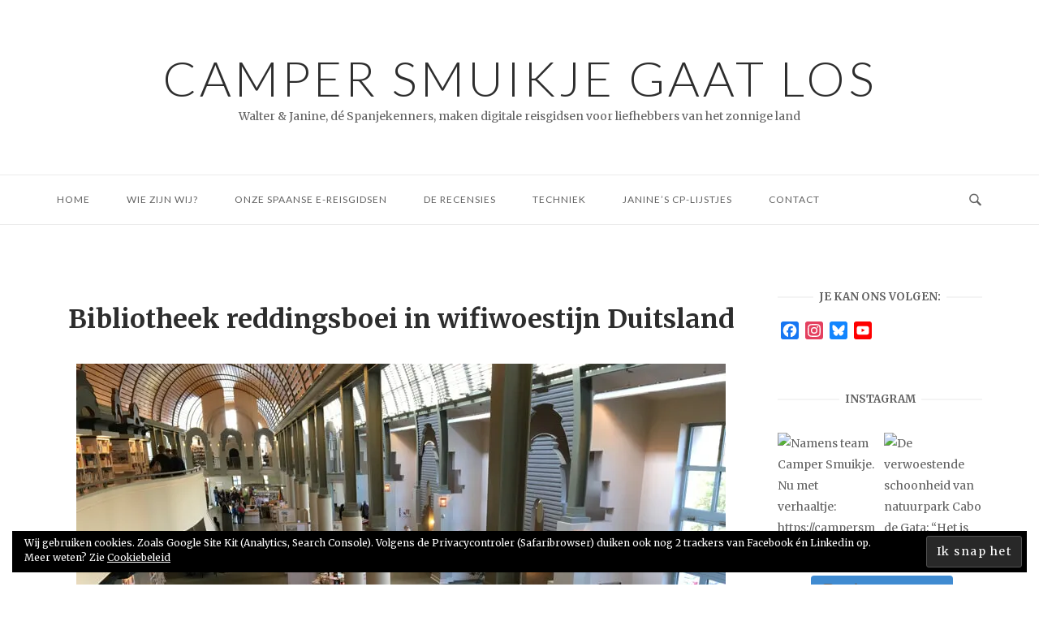

--- FILE ---
content_type: text/html; charset=UTF-8
request_url: https://campersmuikjegaatlos.nl/bibliotheek/
body_size: 35715
content:
<!DOCTYPE html>
<html lang="nl-NL">
<head>
<meta charset="UTF-8">
<meta name="viewport" content="width=device-width, initial-scale=1">
<link rel="profile" href="http://gmpg.org/xfn/11">
<link rel="pingback" href="https://campersmuikjegaatlos.nl/xmlrpc.php">

<style id="jetpack-boost-critical-css">@media all{#jp-relatedposts{display:none;padding-top:1em;margin:1em 0;position:relative;clear:both}.jp-relatedposts::after{content:"";display:block;clear:both}#sb_instagram{width:100%;margin:0 auto;padding:0;-webkit-box-sizing:border-box;-moz-box-sizing:border-box;box-sizing:border-box}#sb_instagram #sbi_images{-webkit-box-sizing:border-box;-moz-box-sizing:border-box}#sb_instagram:after{content:"";display:table;clear:both}#sb_instagram #sbi_images{box-sizing:border-box;display:grid;width:100%;padding:12px 0}#sb_instagram #sbi_images .sbi_item{display:inline-block;width:100%;vertical-align:top;zoom:1;margin:0!important;text-decoration:none;opacity:1;overflow:hidden;-webkit-box-sizing:border-box;-moz-box-sizing:border-box;box-sizing:border-box}#sb_instagram #sbi_images .sbi_item.sbi_transition{opacity:0}#sb_instagram.sbi_col_2 #sbi_images{grid-template-columns:repeat(2,1fr)}#sb_instagram #sbi_load .sbi_load_btn,#sb_instagram .sbi_photo_wrap{position:relative}#sb_instagram .sbi_photo{display:block;text-decoration:none}#sb_instagram .sbi_photo img{width:100%;height:inherit;object-fit:cover;scale:1;vertical-align:middle}#sb_instagram a{outline:0}#sb_instagram img{display:block;padding:0!important;margin:0!important;max-width:100%!important;opacity:1!important}#sb_instagram svg:not(:root).svg-inline--fa{height:1em;display:inline-block}#sb_instagram .sbi_loader{width:20px;height:20px;position:relative;top:50%;left:50%;margin:-10px 0 0-10px;background-color:rgba(0,0,0,.5);border-radius:100%}#sb_instagram #sbi_load .sbi_loader{position:absolute;margin-top:-11px;background-color:#fff;opacity:1}.sbi-screenreader{text-indent:-9999px!important;display:block!important;width:0!important;height:0!important;line-height:0!important;text-align:left!important;overflow:hidden!important}#sb_instagram #sbi_load{float:left;clear:both;width:100%;text-align:center;opacity:1}#sb_instagram #sbi_load .sbi_load_btn,#sb_instagram .sbi_follow_btn a{display:inline-block;vertical-align:top;zoom:1;padding:7px 14px;margin:5px auto 0;background:#333;text-decoration:none;line-height:1.5}#sb_instagram .sbi_load_btn .sbi_btn_text,#sb_instagram .sbi_load_btn .sbi_loader{opacity:1}#sb_instagram .sbi_hidden{opacity:0!important}#sb_instagram #sbi_load .sbi_load_btn,#sb_instagram .sbi_follow_btn a{border:none;color:#fff;font-size:13px;-moz-border-radius:4px;-webkit-border-radius:4px;border-radius:4px;-webkit-box-sizing:border-box;-moz-box-sizing:border-box;box-sizing:border-box}#sb_instagram .sbi_follow_btn{display:inline-block;vertical-align:top;zoom:1;text-align:center}#sb_instagram .sbi_follow_btn a{background:#408bd1;color:#fff}#sb_instagram .sbi_follow_btn svg{margin-bottom:-1px;margin-right:7px;font-size:15px}#sb_instagram .sbi_follow_btn svg{vertical-align:-.125em}#sb_instagram #sbi_load .sbi_follow_btn{margin-left:5px}@media all and (max-width:640px){#sb_instagram.sbi_width_resp{width:100%!important}}#sb_instagram.sbi_palette_light{color:rgba(0,0,0,.85);background-color:rgba(255,255,255,.75)}@media all and (max-width:800px){#sb_instagram.sbi_tab_col_2 #sbi_images{grid-template-columns:repeat(2,1fr)}}@media all and (max-width:480px){#sb_instagram.sbi_mob_col_1 #sbi_images{grid-template-columns:1fr}}body:after{content:url(https://campersmuikjegaatlos.nl/wp-content/plugins/instagram-feed/img/sbi-sprite.png);display:none}.screen-reader-text{border:0;clip-path:inset(50%);height:1px;margin:-1px;overflow:hidden;padding:0;position:absolute;width:1px;word-wrap:normal!important}html{font-family:sans-serif;-webkit-text-size-adjust:100%;-ms-text-size-adjust:100%}body{margin:0}article,aside,figcaption,figure,header,main,nav{display:block}[hidden]{display:none}a{background-color:transparent}h1{font-size:2em;margin:.67em 0}img{border:0}svg:not(:root){overflow:hidden}figure{margin:0}button,input{color:inherit;font:inherit;margin:0}button{overflow:visible}button{text-transform:none}button,input[type=submit]{-webkit-appearance:button}input{line-height:normal}input[type=search]{-webkit-appearance:textfield;box-sizing:content-box}input[type=search]::-webkit-search-cancel-button{-webkit-appearance:none}html{font-size:93.75%}body,button,input{color:#626262;font-family:Merriweather,serif;font-size:15px;font-size:1em;-webkit-font-smoothing:subpixel-antialiased;-moz-osx-font-smoothing:auto;font-weight:400;line-height:1.8666}.site-content{-ms-word-wrap:break-word;word-wrap:break-word}h1,h2,h3{color:#2d2d2d;font-family:Merriweather,serif;font-weight:700;margin:1em 0}h1{font-size:34.1328px;font-size:2.1333rem}h2{font-size:29.8656px;font-size:1.8666rem}h3{font-size:25.6px;font-size:1.6rem}.heading-strike{display:-webkit-box;display:-moz-box;display:box;display:-moz-flex;display:-ms-flexbox;display:flex;box-orient:horizontal;box-direction:normal;-moz-flex-direction:row;flex-direction:row;-ms-flex-direction:row;box-pack:center;-moz-justify-content:center;-ms-justify-content:center;-o-justify-content:center;justify-content:center;-ms-flex-pack:center;text-align:center;text-transform:uppercase}.heading-strike:after,.heading-strike:before{align-self:center;background-color:#f4f4f4;content:" ";-moz-flex-grow:1;flex-grow:1;-ms-flex-positive:1;height:2px}.heading-strike:before{margin-right:7px}.heading-strike:after{margin-left:7px}p{margin:0 0 1.9833em}em{font-style:italic}html{box-sizing:border-box}*{box-sizing:inherit}body{background:#fff}img{height:auto;max-width:100%}ul{margin:0 0 2.25em 2.4em;padding:0}ul li{padding-bottom:.2em}ul{list-style:disc}li>ul{margin:0 0 0 2.4em}button,input[type=submit]{background:#fff;border:2px solid;border-color:#ebebeb;border-radius:0;color:#2d2d2d;font-family:Lato,sans-serif;font-size:13.8656px;font-size:.8666rem;line-height:1;letter-spacing:1.5px;outline-style:none;padding:1em 1.923em;text-decoration:none;text-transform:uppercase}input[type=search]{color:#adadad;border:1px solid #ebebeb}input[type=search]{font-size:14px;outline:0;padding:5px 15px}a{color:#24c48a;text-decoration:none}.main-navigation{align-items:center;display:flex}.main-navigation:after{clear:both;content:"";display:table}.main-navigation>div{display:inline-block}.main-navigation>div ul{list-style:none;margin:0;padding-left:0}.main-navigation>div ul ul{background:#fff;box-shadow:0 0 5px rgba(0,0,0,.2);float:left;opacity:0;padding:0;position:absolute;text-align:left;top:25px;transform-origin:center top;transform:scaleY(0);visibility:hidden;z-index:99999}.main-navigation>div ul ul li{padding:0}.main-navigation>div ul ul li:last-child a{border-bottom:0}.main-navigation>div ul ul a{border-bottom:1px solid #f4f4f4;font-family:Merriweather,serif;font-size:13.8656px;font-size:.8666rem;letter-spacing:normal;line-height:normal;margin:0 20px;min-width:150px;padding:15px 0;text-transform:none}.main-navigation>div li{float:left;padding:0 45px 0 0;position:relative}.main-navigation>div li:last-child{padding-right:0}.main-navigation>div li a{text-transform:uppercase;color:#626262;font-family:Lato,sans-serif;font-size:.8rem;letter-spacing:1px;padding:15px;margin:-15px}.main-navigation>div a{display:block;text-decoration:none}.social-search{line-height:1;display:flex;align-items:center;height:60px;padding-left:45px;white-space:nowrap}.search-toggle{background:0 0;border:none;outline:0;padding:0}.search-toggle .open{display:block}.search-toggle .open .svg-icon-search{height:16px;position:relative;width:17px}.search-toggle .open .svg-icon-search path{fill:#626262}.search-toggle .close{display:none}.search-toggle .close .svg-icon-close{height:16px;width:16px;position:relative}.search-toggle .close .svg-icon-close path{fill:#626262}.main-navigation>div ul{display:none}.menu-toggle{display:block;border:0;background:0 0;line-height:60px;outline:0;padding:0}.menu-toggle .svg-icon-menu{vertical-align:middle;width:22px}.menu-toggle .svg-icon-menu path{fill:#626262}#mobile-navigation{left:0;position:absolute;text-align:left;top:61px;width:100%;z-index:10}#scroll-to-top{background:rgba(0,0,0,.4);bottom:20px;height:44px;line-height:0;opacity:0;padding-top:17px;position:fixed;right:20px;transform:scale(0);text-align:center;width:50px;z-index:101}#scroll-to-top svg path{fill:#fff}#scroll-to-top svg{display:inline-block;height:11px;width:18px}.screen-reader-text{clip:rect(1px,1px,1px,1px);position:absolute!important;height:1px;width:1px;overflow:hidden}.aligncenter{clear:both;display:block;margin-left:auto;margin-right:auto}.entry-content:after,.site-content:after,.site-header:after{clear:both}#secondary .widget .widget-title{color:#626262;font-size:13px;line-height:normal;margin:0 0 1.6em;text-transform:uppercase}#secondary .widget .widget-title~*{font-size:14px}#secondary .widget a{color:#626262;text-decoration:none}#secondary .widget ul{list-style:none;margin:0}#secondary .widget{margin-bottom:4em}#secondary .widget:after{clear:both;content:"";display:table}.container{margin:0 auto;max-width:1190px;padding:0 25px;position:relative;width:100%}@media (max-width:480px){.container{padding:0 15px}}.site-content:after{clear:both;content:"";display:table}.content-area{width:100%}.sidebar .content-area{float:left;margin:0-25.61404%0 0;width:100%}@media (max-width:768px){.sidebar .content-area{margin:0;width:100%}}.sidebar .site-main{margin:0 25.61404%0 0}@media (max-width:768px){.sidebar .site-main{margin:0!important}}.widget-area{float:right;padding-left:40px;width:25.61404%}@media (max-width:768px){.widget-area{margin-top:80px;padding:0;width:100%!important}}#masthead{border-bottom:1px solid #ebebeb;margin-bottom:80px}.header-design-2 #masthead{border-bottom:none}#masthead .sticky-bar{background:#fff;position:relative;z-index:101}#masthead .sticky-bar:after{clear:both;content:"";display:table}.sticky-menu:not(.sticky-bar-out) #masthead .sticky-bar{position:relative;top:auto}#masthead .top-bar{background:#fff;border-bottom:1px solid #ebebeb;position:relative;z-index:9999}#masthead .top-bar:after{clear:both;content:"";display:table}.header-design-2 #masthead .top-bar{border-top:1px solid #ebebeb}#masthead .top-bar>.container{align-items:center;display:flex;min-height:60px;justify-content:space-between}#masthead .site-branding{padding:60px 0;text-align:center}#masthead .site-branding .site-title{font-family:Lato,sans-serif;font-weight:300;font-size:64px;font-size:4rem;letter-spacing:4px;line-height:normal;margin:0;text-align:center;text-transform:uppercase;word-break:break-all;word-break:break-word}@media (max-width:480px){#masthead .site-branding .site-title{font-size:51.2px;font-size:3.2rem}}#masthead .site-branding .site-title a{color:#2d2d2d;text-decoration:none}#masthead .site-branding .site-description{font-size:14.9328px;font-size:.9333rem;line-height:1.7142;margin-bottom:0;text-align:center}#fullscreen-search{background:hsla(0,0%,100%,.97);display:none;left:0;position:fixed;z-index:10}#fullscreen-search .container{left:50%;max-width:658px;position:absolute;top:139px;transform:translate(-50%,-50%)}#fullscreen-search h3{color:#626262;font-family:Lato,sans-serif;font-size:17.0656px;font-size:1.0666rem;font-weight:400;letter-spacing:.2em;text-align:center;text-transform:uppercase}#fullscreen-search form{position:relative}#fullscreen-search form input[type=search]{background:0 0;border:0;color:#626262;display:inline-block;font-size:32px;max-width:493px;outline:0}@media (max-width:768px){#fullscreen-search form input[type=search]{font-size:24px;max-width:100%;padding-left:0}}#fullscreen-search form button[type=submit]{border:none;display:inline-block;outline:0;padding:0;position:absolute;right:0;top:16px}@media (max-width:768px){#fullscreen-search form button[type=submit]{top:14px}}#fullscreen-search form button[type=submit] svg{fill:#adadad;height:32px;padding:3px;width:32px}@media (max-width:768px){#fullscreen-search form button[type=submit] svg{height:24px}}@media (max-width:480px){#fullscreen-search form button[type=submit] svg{display:none}}#fullscreen-search form button[type=submit] svg:last-child{display:none;height:34px}#fullscreen-search form button[type=submit] svg:last-child path{transform-origin:50% 50%}.entry{margin-bottom:5em}.entry-meta{display:-webkit-box;display:-moz-box;display:box;display:-moz-flex;display:-ms-flexbox;display:flex;font-family:Lato,sans-serif;box-pack:center;-moz-justify-content:center;-ms-justify-content:center;-o-justify-content:center;justify-content:center;-ms-flex-pack:center;letter-spacing:.1em;line-height:normal;text-align:center;text-transform:uppercase}.entry-title{color:#2d2d2d;font-size:34.1328px;font-size:2.1333rem;line-height:normal;margin:.5em 0 35px;text-align:center}@media (max-width:480px){.entry-title{font-size:25.6px;font-size:1.6rem}}.comment-list li.comment .avatar-container{float:left}@media (max-width:480px){.comment-list li.comment .avatar-container{display:none}}.site-content #jp-relatedposts .jp-relatedposts-headline{font-size:1em}.single .sharedaddy .sd-content ul{display:inline-block}.screen-reader-text{border:0;clip-path:inset(50%);height:1px;margin:-1px;overflow:hidden;padding:0;position:absolute!important;width:1px;word-wrap:normal!important}.addtoany_list{display:inline;line-height:16px}.a2a_kit a:empty{display:none}.addtoany_list a,.widget .addtoany_list a{border:0;box-shadow:none;display:inline-block;font-size:16px;padding:0 4px;vertical-align:middle}.sd-content ul{padding:0!important;margin:0!important;list-style:none!important}.sd-content ul li{display:inline-block;margin:0 8px 12px 0;padding:0}.sd-content ul li a.sd-button,.sd-social-icon .sd-content ul li a.sd-button{text-decoration:none!important;display:inline-block;font-size:13px;font-family:"Open Sans",sans-serif;font-weight:500;border-radius:4px;color:#2c3338!important;background:#fff;box-shadow:0 1px 2px rgb(0 0 0/.12),0 0 0 1px rgb(0 0 0/.12);text-shadow:none;line-height:23px;padding:4px 11px 3px 9px}.sd-content ul li a.sd-button>span{line-height:23px;margin-left:6px}.sd-social-icon .sd-content ul li a.sd-button>span{margin-left:0}body .sd-social-icon .sd-content ul li[class*=share-] a.sd-button.share-icon.no-text span:not(.custom-sharing-span){display:none}.sd-content ul li a.sd-button::before{display:inline-block;-webkit-font-smoothing:antialiased;-moz-osx-font-smoothing:grayscale;font:400 18px/1 social-logos;vertical-align:top;text-align:center}@media screen and (-webkit-min-device-pixel-ratio:0){.sd-content ul li a.sd-button::before{position:relative;top:2px}}.sd-social-icon .sd-content ul li.share-email a::before{content:""}.sd-social-icon .sd-content ul li.share-twitter a::before{content:""}.sd-social-icon .sd-content ul li.share-pinterest a::before{content:""}.sharing-hidden .inner{position:absolute;z-index:2;border:1px solid #ccc;padding:10px;background:#fff;box-shadow:0 5px 20px rgb(0 0 0/.2);border-radius:2px;margin-top:5px;max-width:400px}.sharing-hidden .inner ul{margin:0!important}.sharing-hidden .inner::after,.sharing-hidden .inner::before{position:absolute;z-index:1;top:-8px;left:20px;width:0;height:0;border-left:6px solid #fff0;border-right:6px solid #fff0;border-bottom:8px solid #ccc;content:"";display:block}.sharing-hidden .inner::after{z-index:2;top:-7px;border-left:6px solid #fff0;border-right:6px solid #fff0;border-bottom:8px solid #fff}.sharing-hidden ul{margin:0}.sd-social-icon .sd-content ul li[class*=share-] a{border-radius:50%;border:0;box-shadow:none;padding:7px;position:relative;top:-2px;line-height:1;width:auto;height:auto;margin-bottom:0;max-width:32px}.sd-social-icon .sd-content ul li[class*=share-] a.sd-button>span{line-height:1}.sd-social-icon .sd-content ul li[class*=share-] a.sd-button::before{top:0}.sd-social-icon .sd-content ul li[class*=share-] a.sd-button{background:#e9e9e9;margin-top:2px;text-indent:0}.sd-social-icon .sd-content ul li[class*=share-].share-twitter a.sd-button{background:#000;color:#fff!important}.sd-social-icon .sd-content ul li[class*=share-].share-pinterest a.sd-button{background:#ca1f27;color:#fff!important}}@media all{.swiper{display:block;list-style:none;margin-left:auto;margin-right:auto;overflow:hidden;padding:0;position:relative;z-index:1}.swiper-wrapper{box-sizing:initial;display:flex;height:100%;position:relative;width:100%;z-index:1}.swiper-wrapper{transform:translateZ(0)}.swiper-button-next,.swiper-button-prev{align-items:center;color:#007aff;display:flex;height:44px;justify-content:center;margin-top:-22px;position:absolute;top:50%;width:27px;z-index:10}.swiper-button-next svg,.swiper-button-prev svg{height:100%;-o-object-fit:contain;object-fit:contain;transform-origin:center;width:100%}.swiper-button-prev{left:10px;right:auto}.swiper-button-next:after,.swiper-button-prev:after{font-family:swiper-icons;font-size:44px;font-variant:normal;letter-spacing:0;line-height:1;text-transform:none!important}.swiper-button-prev:after{content:"prev"}.swiper-button-next{left:auto;right:10px}.swiper-button-next:after{content:"next"}.swiper-pagination{position:absolute;text-align:center;transform:translateZ(0);z-index:10}:root{--jp-carousel-primary-color:#fff;--jp-carousel-primary-subtle-color:#999;--jp-carousel-bg-color:#000;--jp-carousel-bg-faded-color:#222}.jp-carousel-overlay .swiper-button-next,.jp-carousel-overlay .swiper-button-prev{background-image:none}.jp-carousel-wrap *{line-height:inherit}.jp-carousel-wrap.swiper{height:auto;width:100vw}.jp-carousel-overlay .swiper-button-next,.jp-carousel-overlay .swiper-button-prev{opacity:.5;height:initial;width:initial;padding:20px 40px;background-image:none}.jp-carousel-overlay .swiper-button-next::after,.jp-carousel-overlay .swiper-button-prev::after{content:none}.jp-carousel-overlay .swiper-button-next svg,.jp-carousel-overlay .swiper-button-prev svg{height:30px;width:28px;background:var(--jp-carousel-bg-color);border-radius:4px}.jp-carousel-overlay{font-family:"Helvetica Neue",sans-serif!important;z-index:2147483647;overflow-x:hidden;overflow-y:auto;direction:ltr;position:fixed;top:0;right:0;bottom:0;left:0;background:var(--jp-carousel-bg-color)}.jp-carousel-overlay *{box-sizing:border-box}.jp-carousel-overlay h2::before,.jp-carousel-overlay h3::before{content:none;display:none}.jp-carousel-overlay .swiper .swiper-button-prev{left:0;right:auto}.jp-carousel-overlay .swiper .swiper-button-next{right:0;left:auto}.jp-carousel-container{display:grid;grid-template-rows:1fr 64px;height:100%}.jp-carousel-info{display:flex;flex-direction:column;text-align:left!important;-webkit-font-smoothing:subpixel-antialiased!important;z-index:100;background-color:var(--jp-carousel-bg-color);opacity:1}.jp-carousel-info-footer{position:relative;background-color:var(--jp-carousel-bg-color);height:64px;display:flex;align-items:center;justify-content:space-between;width:100vw}.jp-carousel-info-extra{display:none;background-color:var(--jp-carousel-bg-color);padding:35px;width:100vw;border-top:1px solid var(--jp-carousel-bg-faded-color)}.jp-carousel-title-and-caption{margin-bottom:15px}.jp-carousel-photo-info{left:0!important;width:100%!important}.jp-carousel-comments-wrapper{padding:0;width:100%!important;display:none}.jp-carousel-close-hint{letter-spacing:0!important;position:fixed;top:20px;right:30px;padding:10px;text-align:right;width:45px;height:45px;z-index:15;color:var(--jp-carousel-primary-color)}.jp-carousel-close-hint svg{padding:3px 2px;background:var(--jp-carousel-bg-color);border-radius:4px}.jp-carousel-pagination-container{flex:1;margin:0 15px 0 35px}.jp-carousel-pagination,.jp-swiper-pagination{color:var(--jp-carousel-primary-color);font-size:15px;font-weight:400;white-space:nowrap;display:none;position:static!important}.jp-carousel-pagination-container .swiper-pagination{text-align:left;line-height:8px}.jp-carousel-pagination{padding-left:5px}.jp-carousel-info-footer .jp-carousel-photo-title-container{flex:4;justify-content:center;overflow:hidden;margin:0}.jp-carousel-photo-caption,.jp-carousel-photo-title{background:0 0!important;border:none!important;display:inline-block;font:400 20px/1.3em"Helvetica Neue",sans-serif;line-height:normal;letter-spacing:0!important;margin:0 0 10px 0;padding:0;overflow:hidden;text-shadow:none!important;text-transform:none!important;color:var(--jp-carousel-primary-color)}.jp-carousel-info-footer .jp-carousel-photo-caption{text-align:center;font-size:15px;white-space:nowrap;color:var(--jp-carousel-primary-subtle-color);margin:0;text-overflow:ellipsis}.jp-carousel-photo-title{font-size:32px;margin-bottom:2px}.jp-carousel-photo-description{color:var(--jp-carousel-primary-subtle-color);font-size:16px;margin:25px 0;width:100%;overflow:hidden;overflow-wrap:break-word}.jp-carousel-caption{font-size:14px;font-weight:400;margin:0}.jp-carousel-image-meta{color:var(--jp-carousel-primary-color);font:12px/1.4"Helvetica Neue",sans-serif!important;width:100%;display:none}.jp-carousel-image-meta ul{margin:0!important;padding:0!important;list-style:none!important}a.jp-carousel-image-download{display:inline-block;clear:both;color:var(--jp-carousel-primary-subtle-color);line-height:1;font-weight:400;font-size:14px;text-decoration:none}a.jp-carousel-image-download svg{display:inline-block;vertical-align:middle;margin:0 3px;padding-bottom:2px}#jp-carousel-loading-overlay{display:none;position:fixed;top:0;bottom:0;left:0;right:0}#jp-carousel-loading-wrapper{display:flex;align-items:center;justify-content:center;height:100vh;width:100vw}#jp-carousel-library-loading,#jp-carousel-library-loading::after{border-radius:50%;width:40px;height:40px}#jp-carousel-library-loading{float:left;margin:22px 0 0 10px;font-size:10px;position:relative;text-indent:-9999em;border-top:8px solid rgb(255 255 255/.2);border-right:8px solid rgb(255 255 255/.2);border-bottom:8px solid rgb(255 255 255/.2);border-left:8px solid var(--jp-carousel-primary-color);transform:translateZ(0)}.jp-carousel-info-content-wrapper{max-width:800px;margin:auto}.jp-carousel-photo-icons-container{flex:1;display:block;text-align:right;margin:0 20px 0 30px;white-space:nowrap}.jp-carousel-icon-btn{padding:16px;text-decoration:none;border:none;background:0 0;display:inline-block;height:64px}.jp-carousel-icon{border:none;display:inline-block;line-height:0;font-weight:400;font-style:normal;border-radius:4px;width:31px;padding:4px 3px 3px}.jp-carousel-icon svg{display:inline-block}.jp-carousel-overlay rect{fill:var(--jp-carousel-primary-color)}@media only screen and (max-width:760px){.jp-carousel-overlay .swiper .swiper-button-next,.jp-carousel-overlay .swiper .swiper-button-prev{display:none!important}.jp-carousel-image-meta{float:none!important;width:100%!important;box-sizing:border-box;margin-left:0}.jp-carousel-close-hint{font-size:26px!important;position:fixed!important;top:10px;right:10px}.jp-carousel-wrap{background-color:var(--jp-carousel-bg-color)}.jp-carousel-caption{overflow:visible!important}.jp-carousel-info-footer .jp-carousel-photo-title-container{display:none}.jp-carousel-photo-icons-container{margin:0 10px 0 0;white-space:nowrap}.jp-carousel-icon-btn{padding-left:20px}.jp-carousel-pagination{padding-left:5px}.jp-carousel-pagination-container{margin-left:25px}}.widget_eu_cookie_law_widget{border:none;bottom:1em;left:1em;margin:0;padding:0;position:fixed;right:1em;width:auto;z-index:50001}#eu-cookie-law{background-color:#fff;border:1px solid #dedede;color:#2e4467;font-size:12px;line-height:1.5;overflow:hidden;padding:6px 6px 6px 15px;position:relative}#eu-cookie-law a{color:inherit;text-decoration:underline}#eu-cookie-law.negative{background-color:#000;border:none;color:#fff}#eu-cookie-law form{margin-bottom:0;position:static}#eu-cookie-law input{background:#f3f3f3;border:1px solid #dedede;border-radius:3px;color:#2e4453;display:inline;float:right;font-family:inherit;font-size:14px;font-weight:inherit;line-height:inherit;margin:0 0 0 5%;padding:8px 12px;position:static;text-transform:none}#eu-cookie-law.negative input{background:#282828;border-color:#535353;color:#fff}@media (max-width:600px){#eu-cookie-law{padding-bottom:55px}#eu-cookie-law input.accept{bottom:8px;position:absolute;right:8px}}}@media all{.swiper{display:block;list-style:none;margin-left:auto;margin-right:auto;overflow:hidden;padding:0;position:relative;z-index:1}.swiper-wrapper{box-sizing:initial;display:flex;height:100%;position:relative;width:100%;z-index:1}.swiper-wrapper{transform:translateZ(0)}.swiper-button-next,.swiper-button-prev{align-items:center;color:#007aff;display:flex;height:44px;justify-content:center;margin-top:-22px;position:absolute;top:50%;width:27px;z-index:10}.swiper-button-next svg,.swiper-button-prev svg{height:100%;-o-object-fit:contain;object-fit:contain;transform-origin:center;width:100%}.swiper-button-prev{left:10px;right:auto}.swiper-button-next:after,.swiper-button-prev:after{font-family:swiper-icons;font-size:44px;font-variant:normal;letter-spacing:0;line-height:1;text-transform:none!important}.swiper-button-prev:after{content:"prev"}.swiper-button-next{left:auto;right:10px}.swiper-button-next:after{content:"next"}.swiper-pagination{position:absolute;text-align:center;transform:translateZ(0);z-index:10}:root{--jp-carousel-primary-color:#fff;--jp-carousel-primary-subtle-color:#999;--jp-carousel-bg-color:#000;--jp-carousel-bg-faded-color:#222}.jp-carousel-overlay .swiper-button-next,.jp-carousel-overlay .swiper-button-prev{background-image:none}.jp-carousel-wrap *{line-height:inherit}.jp-carousel-wrap.swiper{height:auto;width:100vw}.jp-carousel-overlay .swiper-button-next,.jp-carousel-overlay .swiper-button-prev{opacity:.5;height:initial;width:initial;padding:20px 40px;background-image:none}.jp-carousel-overlay .swiper-button-next::after,.jp-carousel-overlay .swiper-button-prev::after{content:none}.jp-carousel-overlay .swiper-button-next svg,.jp-carousel-overlay .swiper-button-prev svg{height:30px;width:28px;background:var(--jp-carousel-bg-color);border-radius:4px}.jp-carousel-overlay{font-family:"Helvetica Neue",sans-serif!important;z-index:2147483647;overflow-x:hidden;overflow-y:auto;direction:ltr;position:fixed;top:0;right:0;bottom:0;left:0;background:var(--jp-carousel-bg-color)}.jp-carousel-overlay *{box-sizing:border-box}.jp-carousel-overlay h2::before,.jp-carousel-overlay h3::before{content:none;display:none}.jp-carousel-overlay .swiper .swiper-button-prev{left:0;right:auto}.jp-carousel-overlay .swiper .swiper-button-next{right:0;left:auto}.jp-carousel-container{display:grid;grid-template-rows:1fr 64px;height:100%}.jp-carousel-info{display:flex;flex-direction:column;text-align:left!important;-webkit-font-smoothing:subpixel-antialiased!important;z-index:100;background-color:var(--jp-carousel-bg-color);opacity:1}.jp-carousel-info-footer{position:relative;background-color:var(--jp-carousel-bg-color);height:64px;display:flex;align-items:center;justify-content:space-between;width:100vw}.jp-carousel-info-extra{display:none;background-color:var(--jp-carousel-bg-color);padding:35px;width:100vw;border-top:1px solid var(--jp-carousel-bg-faded-color)}.jp-carousel-title-and-caption{margin-bottom:15px}.jp-carousel-photo-info{left:0!important;width:100%!important}.jp-carousel-comments-wrapper{padding:0;width:100%!important;display:none}.jp-carousel-close-hint{letter-spacing:0!important;position:fixed;top:20px;right:30px;padding:10px;text-align:right;width:45px;height:45px;z-index:15;color:var(--jp-carousel-primary-color)}.jp-carousel-close-hint svg{padding:3px 2px;background:var(--jp-carousel-bg-color);border-radius:4px}.jp-carousel-pagination-container{flex:1;margin:0 15px 0 35px}.jp-carousel-pagination,.jp-swiper-pagination{color:var(--jp-carousel-primary-color);font-size:15px;font-weight:400;white-space:nowrap;display:none;position:static!important}.jp-carousel-pagination-container .swiper-pagination{text-align:left;line-height:8px}.jp-carousel-pagination{padding-left:5px}.jp-carousel-info-footer .jp-carousel-photo-title-container{flex:4;justify-content:center;overflow:hidden;margin:0}.jp-carousel-photo-caption,.jp-carousel-photo-title{background:0 0!important;border:none!important;display:inline-block;font:400 20px/1.3em"Helvetica Neue",sans-serif;line-height:normal;letter-spacing:0!important;margin:0 0 10px 0;padding:0;overflow:hidden;text-shadow:none!important;text-transform:none!important;color:var(--jp-carousel-primary-color)}.jp-carousel-info-footer .jp-carousel-photo-caption{text-align:center;font-size:15px;white-space:nowrap;color:var(--jp-carousel-primary-subtle-color);margin:0;text-overflow:ellipsis}.jp-carousel-photo-title{font-size:32px;margin-bottom:2px}.jp-carousel-photo-description{color:var(--jp-carousel-primary-subtle-color);font-size:16px;margin:25px 0;width:100%;overflow:hidden;overflow-wrap:break-word}.jp-carousel-caption{font-size:14px;font-weight:400;margin:0}.jp-carousel-image-meta{color:var(--jp-carousel-primary-color);font:12px/1.4"Helvetica Neue",sans-serif!important;width:100%;display:none}.jp-carousel-image-meta ul{margin:0!important;padding:0!important;list-style:none!important}a.jp-carousel-image-download{display:inline-block;clear:both;color:var(--jp-carousel-primary-subtle-color);line-height:1;font-weight:400;font-size:14px;text-decoration:none}a.jp-carousel-image-download svg{display:inline-block;vertical-align:middle;margin:0 3px;padding-bottom:2px}#jp-carousel-loading-overlay{display:none;position:fixed;top:0;bottom:0;left:0;right:0}#jp-carousel-loading-wrapper{display:flex;align-items:center;justify-content:center;height:100vh;width:100vw}#jp-carousel-library-loading,#jp-carousel-library-loading::after{border-radius:50%;width:40px;height:40px}#jp-carousel-library-loading{float:left;margin:22px 0 0 10px;font-size:10px;position:relative;text-indent:-9999em;border-top:8px solid rgb(255 255 255/.2);border-right:8px solid rgb(255 255 255/.2);border-bottom:8px solid rgb(255 255 255/.2);border-left:8px solid var(--jp-carousel-primary-color);transform:translateZ(0)}.jp-carousel-info-content-wrapper{max-width:800px;margin:auto}.jp-carousel-photo-icons-container{flex:1;display:block;text-align:right;margin:0 20px 0 30px;white-space:nowrap}.jp-carousel-icon-btn{padding:16px;text-decoration:none;border:none;background:0 0;display:inline-block;height:64px}.jp-carousel-icon{border:none;display:inline-block;line-height:0;font-weight:400;font-style:normal;border-radius:4px;width:31px;padding:4px 3px 3px}.jp-carousel-icon svg{display:inline-block}.jp-carousel-overlay rect{fill:var(--jp-carousel-primary-color)}@media only screen and (max-width:760px){.jp-carousel-overlay .swiper .swiper-button-next,.jp-carousel-overlay .swiper .swiper-button-prev{display:none!important}.jp-carousel-image-meta{float:none!important;width:100%!important;box-sizing:border-box;margin-left:0}.jp-carousel-close-hint{font-size:26px!important;position:fixed!important;top:10px;right:10px}.jp-carousel-wrap{background-color:var(--jp-carousel-bg-color)}.jp-carousel-caption{overflow:visible!important}.jp-carousel-info-footer .jp-carousel-photo-title-container{display:none}.jp-carousel-photo-icons-container{margin:0 10px 0 0;white-space:nowrap}.jp-carousel-icon-btn{padding-left:20px}.jp-carousel-pagination{padding-left:5px}.jp-carousel-pagination-container{margin-left:25px}}.widget_eu_cookie_law_widget{border:none;bottom:1em;left:1em;margin:0;padding:0;position:fixed;right:1em;width:auto;z-index:50001}#eu-cookie-law{background-color:#fff;border:1px solid #dedede;color:#2e4467;font-size:12px;line-height:1.5;overflow:hidden;padding:6px 6px 6px 15px;position:relative}#eu-cookie-law a{color:inherit;text-decoration:underline}#eu-cookie-law.negative{background-color:#000;border:none;color:#fff}#eu-cookie-law form{margin-bottom:0;position:static}#eu-cookie-law input{background:#f3f3f3;border:1px solid #dedede;border-radius:3px;color:#2e4453;display:inline;float:right;font-family:inherit;font-size:14px;font-weight:inherit;line-height:inherit;margin:0 0 0 5%;padding:8px 12px;position:static;text-transform:none}#eu-cookie-law.negative input{background:#282828;border-color:#535353;color:#fff}@media (max-width:600px){#eu-cookie-law{padding-bottom:55px}#eu-cookie-law input.accept{bottom:8px;position:absolute;right:8px}}}</style><meta name='robots' content='index, follow, max-image-preview:large, max-snippet:-1, max-video-preview:-1' />
<!-- Jetpack Site Verification Tags -->
<meta name="google-site-verification" content="8In095j-aKuCA2IGkVyUiuUftY3LU9WDoYtbB2_GEYc" />

	<!-- This site is optimized with the Yoast SEO plugin v26.7 - https://yoast.com/wordpress/plugins/seo/ -->
	<title>Bibliotheek reddingsboei in wifiwoestijn Duitsland - Camper Smuikje gaat los</title>
	<link rel="canonical" href="https://campersmuikjegaatlos.nl/bibliotheek/" />
	<meta property="og:locale" content="nl_NL" />
	<meta property="og:type" content="article" />
	<meta property="og:title" content="Bibliotheek reddingsboei in wifiwoestijn Duitsland - Camper Smuikje gaat los" />
	<meta property="og:description" content="Goede verbindingen zijn voor ons van levensbelang. Via Facebook, Twitter en internet houden we contact met familie, vrienden en bekenden. Daarnaast hebben we de elektronische snelweg nodig is is om te kunnen werken aan ons e-book over de Costa de la Luz. Dan is een verblijf in Duitsland wel een probleem. Op de meeste locaties waar camper Smuikje staat is of geen internet, of heel slecht of heel duur én&hellip;" />
	<meta property="og:url" content="https://campersmuikjegaatlos.nl/bibliotheek/" />
	<meta property="og:site_name" content="Camper Smuikje gaat los" />
	<meta property="article:publisher" content="https://www.facebook.com/smuikje/" />
	<meta property="article:author" content="https://nl-nl.facebook.com/smuikje/" />
	<meta property="article:published_time" content="2017-10-15T15:00:59+00:00" />
	<meta property="article:modified_time" content="2021-03-01T17:38:36+00:00" />
	<meta property="og:image" content="https://i0.wp.com/campersmuikjegaatlos.nl/wp-content/uploads/BibliothekBerlin_4362.jpg?fit=800%2C600&ssl=1" />
	<meta property="og:image:width" content="800" />
	<meta property="og:image:height" content="600" />
	<meta property="og:image:type" content="image/jpeg" />
	<meta name="author" content="Janine Stougie en Walter Devenijns" />
	<meta name="twitter:card" content="summary_large_image" />
	<meta name="twitter:creator" content="@campersmuikje" />
	<meta name="twitter:label1" content="Geschreven door" />
	<meta name="twitter:data1" content="Janine Stougie en Walter Devenijns" />
	<meta name="twitter:label2" content="Geschatte leestijd" />
	<meta name="twitter:data2" content="3 minuten" />
	<script data-jetpack-boost="ignore" type="application/ld+json" class="yoast-schema-graph">{"@context":"https://schema.org","@graph":[{"@type":"Article","@id":"https://campersmuikjegaatlos.nl/bibliotheek/#article","isPartOf":{"@id":"https://campersmuikjegaatlos.nl/bibliotheek/"},"author":{"name":"Janine Stougie en Walter Devenijns","@id":"https://campersmuikjegaatlos.nl/#/schema/person/23be7d4a772bbd9ab44ca65778f92474"},"headline":"Bibliotheek reddingsboei in wifiwoestijn Duitsland","datePublished":"2017-10-15T15:00:59+00:00","dateModified":"2021-03-01T17:38:36+00:00","mainEntityOfPage":{"@id":"https://campersmuikjegaatlos.nl/bibliotheek/"},"wordCount":549,"image":{"@id":"https://campersmuikjegaatlos.nl/bibliotheek/#primaryimage"},"thumbnailUrl":"https://campersmuikjegaatlos.nl/wp-content/uploads/BibliothekBerlin_4362.jpg","keywords":["Berlijn","bibliotheek","Duitsland","Potsdamer Platz","Wifi"],"articleSection":["Duitsland"],"inLanguage":"nl-NL"},{"@type":"WebPage","@id":"https://campersmuikjegaatlos.nl/bibliotheek/","url":"https://campersmuikjegaatlos.nl/bibliotheek/","name":"Bibliotheek reddingsboei in wifiwoestijn Duitsland - Camper Smuikje gaat los","isPartOf":{"@id":"https://campersmuikjegaatlos.nl/#website"},"primaryImageOfPage":{"@id":"https://campersmuikjegaatlos.nl/bibliotheek/#primaryimage"},"image":{"@id":"https://campersmuikjegaatlos.nl/bibliotheek/#primaryimage"},"thumbnailUrl":"https://campersmuikjegaatlos.nl/wp-content/uploads/BibliothekBerlin_4362.jpg","datePublished":"2017-10-15T15:00:59+00:00","dateModified":"2021-03-01T17:38:36+00:00","author":{"@id":"https://campersmuikjegaatlos.nl/#/schema/person/23be7d4a772bbd9ab44ca65778f92474"},"breadcrumb":{"@id":"https://campersmuikjegaatlos.nl/bibliotheek/#breadcrumb"},"inLanguage":"nl-NL","potentialAction":[{"@type":"ReadAction","target":["https://campersmuikjegaatlos.nl/bibliotheek/"]}]},{"@type":"ImageObject","inLanguage":"nl-NL","@id":"https://campersmuikjegaatlos.nl/bibliotheek/#primaryimage","url":"https://i0.wp.com/campersmuikjegaatlos.nl/wp-content/uploads/BibliothekBerlin_4362.jpg?fit=800%2C600&ssl=1","contentUrl":"https://i0.wp.com/campersmuikjegaatlos.nl/wp-content/uploads/BibliothekBerlin_4362.jpg?fit=800%2C600&ssl=1","width":800,"height":600,"caption":"Even een rustmoment in de wonderschone Humboldt Bibliothek (Alt-Tegel, Berlin)"},{"@type":"BreadcrumbList","@id":"https://campersmuikjegaatlos.nl/bibliotheek/#breadcrumb","itemListElement":[{"@type":"ListItem","position":1,"name":"Home","item":"https://campersmuikjegaatlos.nl/"},{"@type":"ListItem","position":2,"name":"Bibliotheek reddingsboei in wifiwoestijn Duitsland"}]},{"@type":"WebSite","@id":"https://campersmuikjegaatlos.nl/#website","url":"https://campersmuikjegaatlos.nl/","name":"Camper Smuikje gaat los","description":"Walter &amp; Janine, dé Spanjekenners, maken digitale reisgidsen voor liefhebbers van het zonnige land","potentialAction":[{"@type":"SearchAction","target":{"@type":"EntryPoint","urlTemplate":"https://campersmuikjegaatlos.nl/?s={search_term_string}"},"query-input":{"@type":"PropertyValueSpecification","valueRequired":true,"valueName":"search_term_string"}}],"inLanguage":"nl-NL"},{"@type":"Person","@id":"https://campersmuikjegaatlos.nl/#/schema/person/23be7d4a772bbd9ab44ca65778f92474","name":"Janine Stougie en Walter Devenijns","description":"Over een lief campertje genaamd Smuikje dat met Walter Devenijns en Janine Stougie rondreist, terwijl de baasjes reisverhalen schrijven, e-reisgidsen maken &amp; genieten.","sameAs":["https://campersmuikjegaatlos.nl","https://nl-nl.facebook.com/smuikje/","https://www.instagram.com/campersmuikjegaatlos.nl/","https://x.com/campersmuikje","https://youtube.com/channel/UCdz0t47fqQVwcQcMHOO0v_w"]}]}</script>
	<!-- / Yoast SEO plugin. -->


<link rel='dns-prefetch' href='//static.addtoany.com' />
<link rel='dns-prefetch' href='//stats.wp.com' />
<link rel='dns-prefetch' href='//www.googletagmanager.com' />
<link rel='dns-prefetch' href='//fonts.googleapis.com' />
<link rel='dns-prefetch' href='//v0.wordpress.com' />
<link rel='dns-prefetch' href='//widgets.wp.com' />
<link rel='dns-prefetch' href='//s0.wp.com' />
<link rel='dns-prefetch' href='//0.gravatar.com' />
<link rel='dns-prefetch' href='//1.gravatar.com' />
<link rel='dns-prefetch' href='//2.gravatar.com' />
<link rel='preconnect' href='//i0.wp.com' />
<link rel='preconnect' href='//c0.wp.com' />
<link rel="alternate" type="application/rss+xml" title="Camper Smuikje gaat los &raquo; feed" href="https://campersmuikjegaatlos.nl/feed/" />
<link rel="alternate" type="application/rss+xml" title="Camper Smuikje gaat los &raquo; reacties feed" href="https://campersmuikjegaatlos.nl/comments/feed/" />
<link rel="alternate" type="application/rss+xml" title="Camper Smuikje gaat los &raquo; Bibliotheek reddingsboei in wifiwoestijn Duitsland reacties feed" href="https://campersmuikjegaatlos.nl/bibliotheek/feed/" />
<link rel="alternate" title="oEmbed (JSON)" type="application/json+oembed" href="https://campersmuikjegaatlos.nl/wp-json/oembed/1.0/embed?url=https%3A%2F%2Fcampersmuikjegaatlos.nl%2Fbibliotheek%2F" />
<link rel="alternate" title="oEmbed (XML)" type="text/xml+oembed" href="https://campersmuikjegaatlos.nl/wp-json/oembed/1.0/embed?url=https%3A%2F%2Fcampersmuikjegaatlos.nl%2Fbibliotheek%2F&#038;format=xml" />
<noscript><link rel='stylesheet' id='all-css-d1db84993c6da7d3645cea5afdb11caa' href='https://campersmuikjegaatlos.nl/wp-content/boost-cache/static/23836a5579.min.css' type='text/css' media='all' /></noscript><link data-media="all" onload="this.media=this.dataset.media; delete this.dataset.media; this.removeAttribute( &apos;onload&apos; );" rel='stylesheet' id='all-css-d1db84993c6da7d3645cea5afdb11caa' href='https://campersmuikjegaatlos.nl/wp-content/boost-cache/static/23836a5579.min.css' type='text/css' media="not all" />
<style id='__EPYT__style-inline-css'>

                .epyt-gallery-thumb {
                        width: 33.333%;
                }
                
/*# sourceURL=__EPYT__style-inline-css */
</style>
<style id='wp-img-auto-sizes-contain-inline-css'>
img:is([sizes=auto i],[sizes^="auto," i]){contain-intrinsic-size:3000px 1500px}
/*# sourceURL=wp-img-auto-sizes-contain-inline-css */
</style>
<style id='wp-block-library-inline-css'>
:root{--wp-block-synced-color:#7a00df;--wp-block-synced-color--rgb:122,0,223;--wp-bound-block-color:var(--wp-block-synced-color);--wp-editor-canvas-background:#ddd;--wp-admin-theme-color:#007cba;--wp-admin-theme-color--rgb:0,124,186;--wp-admin-theme-color-darker-10:#006ba1;--wp-admin-theme-color-darker-10--rgb:0,107,160.5;--wp-admin-theme-color-darker-20:#005a87;--wp-admin-theme-color-darker-20--rgb:0,90,135;--wp-admin-border-width-focus:2px}@media (min-resolution:192dpi){:root{--wp-admin-border-width-focus:1.5px}}.wp-element-button{cursor:pointer}:root .has-very-light-gray-background-color{background-color:#eee}:root .has-very-dark-gray-background-color{background-color:#313131}:root .has-very-light-gray-color{color:#eee}:root .has-very-dark-gray-color{color:#313131}:root .has-vivid-green-cyan-to-vivid-cyan-blue-gradient-background{background:linear-gradient(135deg,#00d084,#0693e3)}:root .has-purple-crush-gradient-background{background:linear-gradient(135deg,#34e2e4,#4721fb 50%,#ab1dfe)}:root .has-hazy-dawn-gradient-background{background:linear-gradient(135deg,#faaca8,#dad0ec)}:root .has-subdued-olive-gradient-background{background:linear-gradient(135deg,#fafae1,#67a671)}:root .has-atomic-cream-gradient-background{background:linear-gradient(135deg,#fdd79a,#004a59)}:root .has-nightshade-gradient-background{background:linear-gradient(135deg,#330968,#31cdcf)}:root .has-midnight-gradient-background{background:linear-gradient(135deg,#020381,#2874fc)}:root{--wp--preset--font-size--normal:16px;--wp--preset--font-size--huge:42px}.has-regular-font-size{font-size:1em}.has-larger-font-size{font-size:2.625em}.has-normal-font-size{font-size:var(--wp--preset--font-size--normal)}.has-huge-font-size{font-size:var(--wp--preset--font-size--huge)}.has-text-align-center{text-align:center}.has-text-align-left{text-align:left}.has-text-align-right{text-align:right}.has-fit-text{white-space:nowrap!important}#end-resizable-editor-section{display:none}.aligncenter{clear:both}.items-justified-left{justify-content:flex-start}.items-justified-center{justify-content:center}.items-justified-right{justify-content:flex-end}.items-justified-space-between{justify-content:space-between}.screen-reader-text{border:0;clip-path:inset(50%);height:1px;margin:-1px;overflow:hidden;padding:0;position:absolute;width:1px;word-wrap:normal!important}.screen-reader-text:focus{background-color:#ddd;clip-path:none;color:#444;display:block;font-size:1em;height:auto;left:5px;line-height:normal;padding:15px 23px 14px;text-decoration:none;top:5px;width:auto;z-index:100000}html :where(.has-border-color){border-style:solid}html :where([style*=border-top-color]){border-top-style:solid}html :where([style*=border-right-color]){border-right-style:solid}html :where([style*=border-bottom-color]){border-bottom-style:solid}html :where([style*=border-left-color]){border-left-style:solid}html :where([style*=border-width]){border-style:solid}html :where([style*=border-top-width]){border-top-style:solid}html :where([style*=border-right-width]){border-right-style:solid}html :where([style*=border-bottom-width]){border-bottom-style:solid}html :where([style*=border-left-width]){border-left-style:solid}html :where(img[class*=wp-image-]){height:auto;max-width:100%}:where(figure){margin:0 0 1em}html :where(.is-position-sticky){--wp-admin--admin-bar--position-offset:var(--wp-admin--admin-bar--height,0px)}@media screen and (max-width:600px){html :where(.is-position-sticky){--wp-admin--admin-bar--position-offset:0px}}

/*# sourceURL=wp-block-library-inline-css */
</style><style id='wp-block-image-inline-css'>
.wp-block-image>a,.wp-block-image>figure>a{display:inline-block}.wp-block-image img{box-sizing:border-box;height:auto;max-width:100%;vertical-align:bottom}@media not (prefers-reduced-motion){.wp-block-image img.hide{visibility:hidden}.wp-block-image img.show{animation:show-content-image .4s}}.wp-block-image[style*=border-radius] img,.wp-block-image[style*=border-radius]>a{border-radius:inherit}.wp-block-image.has-custom-border img{box-sizing:border-box}.wp-block-image.aligncenter{text-align:center}.wp-block-image.alignfull>a,.wp-block-image.alignwide>a{width:100%}.wp-block-image.alignfull img,.wp-block-image.alignwide img{height:auto;width:100%}.wp-block-image .aligncenter,.wp-block-image .alignleft,.wp-block-image .alignright,.wp-block-image.aligncenter,.wp-block-image.alignleft,.wp-block-image.alignright{display:table}.wp-block-image .aligncenter>figcaption,.wp-block-image .alignleft>figcaption,.wp-block-image .alignright>figcaption,.wp-block-image.aligncenter>figcaption,.wp-block-image.alignleft>figcaption,.wp-block-image.alignright>figcaption{caption-side:bottom;display:table-caption}.wp-block-image .alignleft{float:left;margin:.5em 1em .5em 0}.wp-block-image .alignright{float:right;margin:.5em 0 .5em 1em}.wp-block-image .aligncenter{margin-left:auto;margin-right:auto}.wp-block-image :where(figcaption){margin-bottom:1em;margin-top:.5em}.wp-block-image.is-style-circle-mask img{border-radius:9999px}@supports ((-webkit-mask-image:none) or (mask-image:none)) or (-webkit-mask-image:none){.wp-block-image.is-style-circle-mask img{border-radius:0;-webkit-mask-image:url('data:image/svg+xml;utf8,<svg viewBox="0 0 100 100" xmlns="http://www.w3.org/2000/svg"><circle cx="50" cy="50" r="50"/></svg>');mask-image:url('data:image/svg+xml;utf8,<svg viewBox="0 0 100 100" xmlns="http://www.w3.org/2000/svg"><circle cx="50" cy="50" r="50"/></svg>');mask-mode:alpha;-webkit-mask-position:center;mask-position:center;-webkit-mask-repeat:no-repeat;mask-repeat:no-repeat;-webkit-mask-size:contain;mask-size:contain}}:root :where(.wp-block-image.is-style-rounded img,.wp-block-image .is-style-rounded img){border-radius:9999px}.wp-block-image figure{margin:0}.wp-lightbox-container{display:flex;flex-direction:column;position:relative}.wp-lightbox-container img{cursor:zoom-in}.wp-lightbox-container img:hover+button{opacity:1}.wp-lightbox-container button{align-items:center;backdrop-filter:blur(16px) saturate(180%);background-color:#5a5a5a40;border:none;border-radius:4px;cursor:zoom-in;display:flex;height:20px;justify-content:center;opacity:0;padding:0;position:absolute;right:16px;text-align:center;top:16px;width:20px;z-index:100}@media not (prefers-reduced-motion){.wp-lightbox-container button{transition:opacity .2s ease}}.wp-lightbox-container button:focus-visible{outline:3px auto #5a5a5a40;outline:3px auto -webkit-focus-ring-color;outline-offset:3px}.wp-lightbox-container button:hover{cursor:pointer;opacity:1}.wp-lightbox-container button:focus{opacity:1}.wp-lightbox-container button:focus,.wp-lightbox-container button:hover,.wp-lightbox-container button:not(:hover):not(:active):not(.has-background){background-color:#5a5a5a40;border:none}.wp-lightbox-overlay{box-sizing:border-box;cursor:zoom-out;height:100vh;left:0;overflow:hidden;position:fixed;top:0;visibility:hidden;width:100%;z-index:100000}.wp-lightbox-overlay .close-button{align-items:center;cursor:pointer;display:flex;justify-content:center;min-height:40px;min-width:40px;padding:0;position:absolute;right:calc(env(safe-area-inset-right) + 16px);top:calc(env(safe-area-inset-top) + 16px);z-index:5000000}.wp-lightbox-overlay .close-button:focus,.wp-lightbox-overlay .close-button:hover,.wp-lightbox-overlay .close-button:not(:hover):not(:active):not(.has-background){background:none;border:none}.wp-lightbox-overlay .lightbox-image-container{height:var(--wp--lightbox-container-height);left:50%;overflow:hidden;position:absolute;top:50%;transform:translate(-50%,-50%);transform-origin:top left;width:var(--wp--lightbox-container-width);z-index:9999999999}.wp-lightbox-overlay .wp-block-image{align-items:center;box-sizing:border-box;display:flex;height:100%;justify-content:center;margin:0;position:relative;transform-origin:0 0;width:100%;z-index:3000000}.wp-lightbox-overlay .wp-block-image img{height:var(--wp--lightbox-image-height);min-height:var(--wp--lightbox-image-height);min-width:var(--wp--lightbox-image-width);width:var(--wp--lightbox-image-width)}.wp-lightbox-overlay .wp-block-image figcaption{display:none}.wp-lightbox-overlay button{background:none;border:none}.wp-lightbox-overlay .scrim{background-color:#fff;height:100%;opacity:.9;position:absolute;width:100%;z-index:2000000}.wp-lightbox-overlay.active{visibility:visible}@media not (prefers-reduced-motion){.wp-lightbox-overlay.active{animation:turn-on-visibility .25s both}.wp-lightbox-overlay.active img{animation:turn-on-visibility .35s both}.wp-lightbox-overlay.show-closing-animation:not(.active){animation:turn-off-visibility .35s both}.wp-lightbox-overlay.show-closing-animation:not(.active) img{animation:turn-off-visibility .25s both}.wp-lightbox-overlay.zoom.active{animation:none;opacity:1;visibility:visible}.wp-lightbox-overlay.zoom.active .lightbox-image-container{animation:lightbox-zoom-in .4s}.wp-lightbox-overlay.zoom.active .lightbox-image-container img{animation:none}.wp-lightbox-overlay.zoom.active .scrim{animation:turn-on-visibility .4s forwards}.wp-lightbox-overlay.zoom.show-closing-animation:not(.active){animation:none}.wp-lightbox-overlay.zoom.show-closing-animation:not(.active) .lightbox-image-container{animation:lightbox-zoom-out .4s}.wp-lightbox-overlay.zoom.show-closing-animation:not(.active) .lightbox-image-container img{animation:none}.wp-lightbox-overlay.zoom.show-closing-animation:not(.active) .scrim{animation:turn-off-visibility .4s forwards}}@keyframes show-content-image{0%{visibility:hidden}99%{visibility:hidden}to{visibility:visible}}@keyframes turn-on-visibility{0%{opacity:0}to{opacity:1}}@keyframes turn-off-visibility{0%{opacity:1;visibility:visible}99%{opacity:0;visibility:visible}to{opacity:0;visibility:hidden}}@keyframes lightbox-zoom-in{0%{transform:translate(calc((-100vw + var(--wp--lightbox-scrollbar-width))/2 + var(--wp--lightbox-initial-left-position)),calc(-50vh + var(--wp--lightbox-initial-top-position))) scale(var(--wp--lightbox-scale))}to{transform:translate(-50%,-50%) scale(1)}}@keyframes lightbox-zoom-out{0%{transform:translate(-50%,-50%) scale(1);visibility:visible}99%{visibility:visible}to{transform:translate(calc((-100vw + var(--wp--lightbox-scrollbar-width))/2 + var(--wp--lightbox-initial-left-position)),calc(-50vh + var(--wp--lightbox-initial-top-position))) scale(var(--wp--lightbox-scale));visibility:hidden}}
/*# sourceURL=https://campersmuikjegaatlos.nl/wp-includes/blocks/image/style.min.css */
</style>
<style id='wp-block-group-inline-css'>
.wp-block-group{box-sizing:border-box}:where(.wp-block-group.wp-block-group-is-layout-constrained){position:relative}
/*# sourceURL=https://campersmuikjegaatlos.nl/wp-includes/blocks/group/style.min.css */
</style>
<style id='wp-block-separator-inline-css'>
@charset "UTF-8";.wp-block-separator{border:none;border-top:2px solid}:root :where(.wp-block-separator.is-style-dots){height:auto;line-height:1;text-align:center}:root :where(.wp-block-separator.is-style-dots):before{color:currentColor;content:"···";font-family:serif;font-size:1.5em;letter-spacing:2em;padding-left:2em}.wp-block-separator.is-style-dots{background:none!important;border:none!important}
/*# sourceURL=https://campersmuikjegaatlos.nl/wp-includes/blocks/separator/style.min.css */
</style>
<style id='global-styles-inline-css'>
:root{--wp--preset--aspect-ratio--square: 1;--wp--preset--aspect-ratio--4-3: 4/3;--wp--preset--aspect-ratio--3-4: 3/4;--wp--preset--aspect-ratio--3-2: 3/2;--wp--preset--aspect-ratio--2-3: 2/3;--wp--preset--aspect-ratio--16-9: 16/9;--wp--preset--aspect-ratio--9-16: 9/16;--wp--preset--color--black: #000000;--wp--preset--color--cyan-bluish-gray: #abb8c3;--wp--preset--color--white: #ffffff;--wp--preset--color--pale-pink: #f78da7;--wp--preset--color--vivid-red: #cf2e2e;--wp--preset--color--luminous-vivid-orange: #ff6900;--wp--preset--color--luminous-vivid-amber: #fcb900;--wp--preset--color--light-green-cyan: #7bdcb5;--wp--preset--color--vivid-green-cyan: #00d084;--wp--preset--color--pale-cyan-blue: #8ed1fc;--wp--preset--color--vivid-cyan-blue: #0693e3;--wp--preset--color--vivid-purple: #9b51e0;--wp--preset--gradient--vivid-cyan-blue-to-vivid-purple: linear-gradient(135deg,rgb(6,147,227) 0%,rgb(155,81,224) 100%);--wp--preset--gradient--light-green-cyan-to-vivid-green-cyan: linear-gradient(135deg,rgb(122,220,180) 0%,rgb(0,208,130) 100%);--wp--preset--gradient--luminous-vivid-amber-to-luminous-vivid-orange: linear-gradient(135deg,rgb(252,185,0) 0%,rgb(255,105,0) 100%);--wp--preset--gradient--luminous-vivid-orange-to-vivid-red: linear-gradient(135deg,rgb(255,105,0) 0%,rgb(207,46,46) 100%);--wp--preset--gradient--very-light-gray-to-cyan-bluish-gray: linear-gradient(135deg,rgb(238,238,238) 0%,rgb(169,184,195) 100%);--wp--preset--gradient--cool-to-warm-spectrum: linear-gradient(135deg,rgb(74,234,220) 0%,rgb(151,120,209) 20%,rgb(207,42,186) 40%,rgb(238,44,130) 60%,rgb(251,105,98) 80%,rgb(254,248,76) 100%);--wp--preset--gradient--blush-light-purple: linear-gradient(135deg,rgb(255,206,236) 0%,rgb(152,150,240) 100%);--wp--preset--gradient--blush-bordeaux: linear-gradient(135deg,rgb(254,205,165) 0%,rgb(254,45,45) 50%,rgb(107,0,62) 100%);--wp--preset--gradient--luminous-dusk: linear-gradient(135deg,rgb(255,203,112) 0%,rgb(199,81,192) 50%,rgb(65,88,208) 100%);--wp--preset--gradient--pale-ocean: linear-gradient(135deg,rgb(255,245,203) 0%,rgb(182,227,212) 50%,rgb(51,167,181) 100%);--wp--preset--gradient--electric-grass: linear-gradient(135deg,rgb(202,248,128) 0%,rgb(113,206,126) 100%);--wp--preset--gradient--midnight: linear-gradient(135deg,rgb(2,3,129) 0%,rgb(40,116,252) 100%);--wp--preset--font-size--small: 13px;--wp--preset--font-size--medium: 20px;--wp--preset--font-size--large: 36px;--wp--preset--font-size--x-large: 42px;--wp--preset--spacing--20: 0.44rem;--wp--preset--spacing--30: 0.67rem;--wp--preset--spacing--40: 1rem;--wp--preset--spacing--50: 1.5rem;--wp--preset--spacing--60: 2.25rem;--wp--preset--spacing--70: 3.38rem;--wp--preset--spacing--80: 5.06rem;--wp--preset--shadow--natural: 6px 6px 9px rgba(0, 0, 0, 0.2);--wp--preset--shadow--deep: 12px 12px 50px rgba(0, 0, 0, 0.4);--wp--preset--shadow--sharp: 6px 6px 0px rgba(0, 0, 0, 0.2);--wp--preset--shadow--outlined: 6px 6px 0px -3px rgb(255, 255, 255), 6px 6px rgb(0, 0, 0);--wp--preset--shadow--crisp: 6px 6px 0px rgb(0, 0, 0);}:where(.is-layout-flex){gap: 0.5em;}:where(.is-layout-grid){gap: 0.5em;}body .is-layout-flex{display: flex;}.is-layout-flex{flex-wrap: wrap;align-items: center;}.is-layout-flex > :is(*, div){margin: 0;}body .is-layout-grid{display: grid;}.is-layout-grid > :is(*, div){margin: 0;}:where(.wp-block-columns.is-layout-flex){gap: 2em;}:where(.wp-block-columns.is-layout-grid){gap: 2em;}:where(.wp-block-post-template.is-layout-flex){gap: 1.25em;}:where(.wp-block-post-template.is-layout-grid){gap: 1.25em;}.has-black-color{color: var(--wp--preset--color--black) !important;}.has-cyan-bluish-gray-color{color: var(--wp--preset--color--cyan-bluish-gray) !important;}.has-white-color{color: var(--wp--preset--color--white) !important;}.has-pale-pink-color{color: var(--wp--preset--color--pale-pink) !important;}.has-vivid-red-color{color: var(--wp--preset--color--vivid-red) !important;}.has-luminous-vivid-orange-color{color: var(--wp--preset--color--luminous-vivid-orange) !important;}.has-luminous-vivid-amber-color{color: var(--wp--preset--color--luminous-vivid-amber) !important;}.has-light-green-cyan-color{color: var(--wp--preset--color--light-green-cyan) !important;}.has-vivid-green-cyan-color{color: var(--wp--preset--color--vivid-green-cyan) !important;}.has-pale-cyan-blue-color{color: var(--wp--preset--color--pale-cyan-blue) !important;}.has-vivid-cyan-blue-color{color: var(--wp--preset--color--vivid-cyan-blue) !important;}.has-vivid-purple-color{color: var(--wp--preset--color--vivid-purple) !important;}.has-black-background-color{background-color: var(--wp--preset--color--black) !important;}.has-cyan-bluish-gray-background-color{background-color: var(--wp--preset--color--cyan-bluish-gray) !important;}.has-white-background-color{background-color: var(--wp--preset--color--white) !important;}.has-pale-pink-background-color{background-color: var(--wp--preset--color--pale-pink) !important;}.has-vivid-red-background-color{background-color: var(--wp--preset--color--vivid-red) !important;}.has-luminous-vivid-orange-background-color{background-color: var(--wp--preset--color--luminous-vivid-orange) !important;}.has-luminous-vivid-amber-background-color{background-color: var(--wp--preset--color--luminous-vivid-amber) !important;}.has-light-green-cyan-background-color{background-color: var(--wp--preset--color--light-green-cyan) !important;}.has-vivid-green-cyan-background-color{background-color: var(--wp--preset--color--vivid-green-cyan) !important;}.has-pale-cyan-blue-background-color{background-color: var(--wp--preset--color--pale-cyan-blue) !important;}.has-vivid-cyan-blue-background-color{background-color: var(--wp--preset--color--vivid-cyan-blue) !important;}.has-vivid-purple-background-color{background-color: var(--wp--preset--color--vivid-purple) !important;}.has-black-border-color{border-color: var(--wp--preset--color--black) !important;}.has-cyan-bluish-gray-border-color{border-color: var(--wp--preset--color--cyan-bluish-gray) !important;}.has-white-border-color{border-color: var(--wp--preset--color--white) !important;}.has-pale-pink-border-color{border-color: var(--wp--preset--color--pale-pink) !important;}.has-vivid-red-border-color{border-color: var(--wp--preset--color--vivid-red) !important;}.has-luminous-vivid-orange-border-color{border-color: var(--wp--preset--color--luminous-vivid-orange) !important;}.has-luminous-vivid-amber-border-color{border-color: var(--wp--preset--color--luminous-vivid-amber) !important;}.has-light-green-cyan-border-color{border-color: var(--wp--preset--color--light-green-cyan) !important;}.has-vivid-green-cyan-border-color{border-color: var(--wp--preset--color--vivid-green-cyan) !important;}.has-pale-cyan-blue-border-color{border-color: var(--wp--preset--color--pale-cyan-blue) !important;}.has-vivid-cyan-blue-border-color{border-color: var(--wp--preset--color--vivid-cyan-blue) !important;}.has-vivid-purple-border-color{border-color: var(--wp--preset--color--vivid-purple) !important;}.has-vivid-cyan-blue-to-vivid-purple-gradient-background{background: var(--wp--preset--gradient--vivid-cyan-blue-to-vivid-purple) !important;}.has-light-green-cyan-to-vivid-green-cyan-gradient-background{background: var(--wp--preset--gradient--light-green-cyan-to-vivid-green-cyan) !important;}.has-luminous-vivid-amber-to-luminous-vivid-orange-gradient-background{background: var(--wp--preset--gradient--luminous-vivid-amber-to-luminous-vivid-orange) !important;}.has-luminous-vivid-orange-to-vivid-red-gradient-background{background: var(--wp--preset--gradient--luminous-vivid-orange-to-vivid-red) !important;}.has-very-light-gray-to-cyan-bluish-gray-gradient-background{background: var(--wp--preset--gradient--very-light-gray-to-cyan-bluish-gray) !important;}.has-cool-to-warm-spectrum-gradient-background{background: var(--wp--preset--gradient--cool-to-warm-spectrum) !important;}.has-blush-light-purple-gradient-background{background: var(--wp--preset--gradient--blush-light-purple) !important;}.has-blush-bordeaux-gradient-background{background: var(--wp--preset--gradient--blush-bordeaux) !important;}.has-luminous-dusk-gradient-background{background: var(--wp--preset--gradient--luminous-dusk) !important;}.has-pale-ocean-gradient-background{background: var(--wp--preset--gradient--pale-ocean) !important;}.has-electric-grass-gradient-background{background: var(--wp--preset--gradient--electric-grass) !important;}.has-midnight-gradient-background{background: var(--wp--preset--gradient--midnight) !important;}.has-small-font-size{font-size: var(--wp--preset--font-size--small) !important;}.has-medium-font-size{font-size: var(--wp--preset--font-size--medium) !important;}.has-large-font-size{font-size: var(--wp--preset--font-size--large) !important;}.has-x-large-font-size{font-size: var(--wp--preset--font-size--x-large) !important;}
/*# sourceURL=global-styles-inline-css */
</style>
<style id='core-block-supports-inline-css'>
.wp-container-core-group-is-layout-bcfe9290 > :where(:not(.alignleft):not(.alignright):not(.alignfull)){max-width:480px;margin-left:auto !important;margin-right:auto !important;}.wp-container-core-group-is-layout-bcfe9290 > .alignwide{max-width:480px;}.wp-container-core-group-is-layout-bcfe9290 .alignfull{max-width:none;}
/*# sourceURL=core-block-supports-inline-css */
</style>

<style id='classic-theme-styles-inline-css'>
/*! This file is auto-generated */
.wp-block-button__link{color:#fff;background-color:#32373c;border-radius:9999px;box-shadow:none;text-decoration:none;padding:calc(.667em + 2px) calc(1.333em + 2px);font-size:1.125em}.wp-block-file__button{background:#32373c;color:#fff;text-decoration:none}
/*# sourceURL=/wp-includes/css/classic-themes.min.css */
</style>
<noscript><link rel='stylesheet' id='siteorigin-google-web-fonts-css' href='https://fonts.googleapis.com/css?family=Lato%3A300%2C400%7CMerriweather%3A400%2C700&#038;ver=6.9#038;subset&#038;display=block' media='all' />
</noscript><link data-media="all" onload="this.media=this.dataset.media; delete this.dataset.media; this.removeAttribute( &apos;onload&apos; );" rel='stylesheet' id='siteorigin-google-web-fonts-css' href='https://fonts.googleapis.com/css?family=Lato%3A300%2C400%7CMerriweather%3A400%2C700&#038;ver=6.9#038;subset&#038;display=block' media="not all" />




<script data-jetpack-boost="ignore" type="text/javascript" src="https://campersmuikjegaatlos.nl/wp-includes/js/jquery/jquery.min.js?ver=3.7.1" id="jquery-core-js"></script>





<!-- Google tag (gtag.js) snippet toegevoegd door Site Kit -->
<!-- Google Analytics snippet toegevoegd door Site Kit -->




<link rel="https://api.w.org/" href="https://campersmuikjegaatlos.nl/wp-json/" /><link rel="alternate" title="JSON" type="application/json" href="https://campersmuikjegaatlos.nl/wp-json/wp/v2/posts/2080" /><link rel="EditURI" type="application/rsd+xml" title="RSD" href="https://campersmuikjegaatlos.nl/xmlrpc.php?rsd" />
<link rel='shortlink' href='https://campersmuikjegaatlos.nl/?p=2080' />
<meta name="generator" content="Site Kit by Google 1.170.0" />	<style>img#wpstats{display:none}</style>
						<style type="text/css" id="siteorigin-unwind-settings-custom" data-siteorigin-settings="true">
					blockquote { border-left: 3px solid #dd3333; }     .button:hover,#page #infinite-handle span button:hover,button:hover,input[type=button]:hover,input[type=reset]:hover,input[type=submit]:hover,.woocommerce #respond input#submit:hover,.woocommerce a.button:hover,.woocommerce button.button:hover,.woocommerce input.button:hover,.woocommerce.single-product .cart button:hover { border-color: #dd3333; color: #dd3333; } .button:active,#page #infinite-handle span button:active,.button:focus,#page #infinite-handle span button:focus,button:active,button:focus,input[type=button]:active,input[type=button]:focus,input[type=reset]:active,input[type=reset]:focus,input[type=submit]:active,input[type=submit]:focus,.woocommerce #respond input#submit:active,.woocommerce #respond input#submit:focus,.woocommerce a.button:active,.woocommerce a.button:focus,.woocommerce button.button:active,.woocommerce button.button:focus,.woocommerce input.button:active,.woocommerce input.button:focus,.woocommerce.single-product .cart button:active,.woocommerce.single-product .cart button:focus { border-color: #dd3333; color: #dd3333; }   a { color: #dd3333; } a:hover,a:focus { color: #dd9933; }          .comment-navigation a:hover,.posts-navigation a:hover,.post-navigation a:hover { border-color: #dd3333; color: #dd3333; }   .pagination .page-numbers:hover { background: #dd3333; border-color: #dd3333; }  .pagination .current { background: #dd3333; border-color: #dd3333; }    .post-navigation a:hover { color: #dd3333; }    .breadcrumbs a:hover,.woocommerce .woocommerce-breadcrumb a:hover { color: #dd3333; }    #secondary .widget a:hover,#colophon .widget a:hover,#masthead-widgets .widget a:hover { color: #dd3333; }     .calendar_wrap .wp-calendar-nav a { color: #dd3333; } .calendar_wrap .wp-calendar-nav a:hover { color: #dd9933; }       #page .widget_tag_cloud a:hover { background: #dd3333; border-color: #dd3333; }         .entry-meta span a:hover { color: #dd3333; }    .more-link:hover .more-text { border: 2px solid #dd3333; color: #dd3333; }   .page-links .post-page-numbers:hover,.page-links .post-page-numbers.current { border-color: #dd3333; color: #dd3333; }    .blog-layout-grid .archive-entry .more-link .more-text { color: #dd3333; }   .blog-layout-masonry .archive-entry .more-link .more-text { color: #dd3333; }   .blog-layout-alternate .archive-entry .entry-content .more-link .more-text { color: #dd3333; }                          .jetpack-portfolio-shortcode .portfolio-entry-meta a:hover { color: #dd3333; }       .comment-list li.comment .comment-reply-link:hover { color: #dd3333; }  .comment-reply-title #cancel-comment-reply-link:hover { color: #dd3333; }            @media screen and (max-width: 768px) { .main-navigation .menu-toggle { display: block; } .main-navigation > div, .main-navigation > div ul, .main-navigation .shopping-cart { display: none; } } @media screen and (min-width: 769px) { #mobile-navigation { display: none !important; } .main-navigation > div ul { display: block; } .main-navigation .shopping-cart { display: inline-block; } .main-navigation .menu-toggle { display: none; } }				</style>
				<link rel="icon" href="https://i0.wp.com/campersmuikjegaatlos.nl/wp-content/uploads/cropped-IMG_7622-scaled-1.jpeg?fit=32%2C32&#038;ssl=1" sizes="32x32" />
<link rel="icon" href="https://i0.wp.com/campersmuikjegaatlos.nl/wp-content/uploads/cropped-IMG_7622-scaled-1.jpeg?fit=192%2C192&#038;ssl=1" sizes="192x192" />
<link rel="apple-touch-icon" href="https://i0.wp.com/campersmuikjegaatlos.nl/wp-content/uploads/cropped-IMG_7622-scaled-1.jpeg?fit=180%2C180&#038;ssl=1" />
<meta name="msapplication-TileImage" content="https://i0.wp.com/campersmuikjegaatlos.nl/wp-content/uploads/cropped-IMG_7622-scaled-1.jpeg?fit=270%2C270&#038;ssl=1" />
<noscript><link rel='stylesheet' id='all-css-1df26ce26f350c5975cd5ac9410fc0e6' href='https://campersmuikjegaatlos.nl/wp-content/boost-cache/static/a2e3a72f64.min.css' type='text/css' media='all' /></noscript><link data-media="all" onload="this.media=this.dataset.media; delete this.dataset.media; this.removeAttribute( &apos;onload&apos; );" rel='stylesheet' id='all-css-1df26ce26f350c5975cd5ac9410fc0e6' href='https://campersmuikjegaatlos.nl/wp-content/boost-cache/static/a2e3a72f64.min.css' type='text/css' media="not all" />
<style id='jetpack-block-subscriptions-inline-css'>
.is-style-compact .is-not-subscriber .wp-block-button__link,.is-style-compact .is-not-subscriber .wp-block-jetpack-subscriptions__button{border-end-start-radius:0!important;border-start-start-radius:0!important;margin-inline-start:0!important}.is-style-compact .is-not-subscriber .components-text-control__input,.is-style-compact .is-not-subscriber p#subscribe-email input[type=email]{border-end-end-radius:0!important;border-start-end-radius:0!important}.is-style-compact:not(.wp-block-jetpack-subscriptions__use-newline) .components-text-control__input{border-inline-end-width:0!important}.wp-block-jetpack-subscriptions.wp-block-jetpack-subscriptions__supports-newline .wp-block-jetpack-subscriptions__form-container{display:flex;flex-direction:column}.wp-block-jetpack-subscriptions.wp-block-jetpack-subscriptions__supports-newline:not(.wp-block-jetpack-subscriptions__use-newline) .is-not-subscriber .wp-block-jetpack-subscriptions__form-elements{align-items:flex-start;display:flex}.wp-block-jetpack-subscriptions.wp-block-jetpack-subscriptions__supports-newline:not(.wp-block-jetpack-subscriptions__use-newline) p#subscribe-submit{display:flex;justify-content:center}.wp-block-jetpack-subscriptions.wp-block-jetpack-subscriptions__supports-newline .wp-block-jetpack-subscriptions__form .wp-block-jetpack-subscriptions__button,.wp-block-jetpack-subscriptions.wp-block-jetpack-subscriptions__supports-newline .wp-block-jetpack-subscriptions__form .wp-block-jetpack-subscriptions__textfield .components-text-control__input,.wp-block-jetpack-subscriptions.wp-block-jetpack-subscriptions__supports-newline .wp-block-jetpack-subscriptions__form button,.wp-block-jetpack-subscriptions.wp-block-jetpack-subscriptions__supports-newline .wp-block-jetpack-subscriptions__form input[type=email],.wp-block-jetpack-subscriptions.wp-block-jetpack-subscriptions__supports-newline form .wp-block-jetpack-subscriptions__button,.wp-block-jetpack-subscriptions.wp-block-jetpack-subscriptions__supports-newline form .wp-block-jetpack-subscriptions__textfield .components-text-control__input,.wp-block-jetpack-subscriptions.wp-block-jetpack-subscriptions__supports-newline form button,.wp-block-jetpack-subscriptions.wp-block-jetpack-subscriptions__supports-newline form input[type=email]{box-sizing:border-box;cursor:pointer;line-height:1.3;min-width:auto!important;white-space:nowrap!important}.wp-block-jetpack-subscriptions.wp-block-jetpack-subscriptions__supports-newline .wp-block-jetpack-subscriptions__form input[type=email]::placeholder,.wp-block-jetpack-subscriptions.wp-block-jetpack-subscriptions__supports-newline .wp-block-jetpack-subscriptions__form input[type=email]:disabled,.wp-block-jetpack-subscriptions.wp-block-jetpack-subscriptions__supports-newline form input[type=email]::placeholder,.wp-block-jetpack-subscriptions.wp-block-jetpack-subscriptions__supports-newline form input[type=email]:disabled{color:currentColor;opacity:.5}.wp-block-jetpack-subscriptions.wp-block-jetpack-subscriptions__supports-newline .wp-block-jetpack-subscriptions__form .wp-block-jetpack-subscriptions__button,.wp-block-jetpack-subscriptions.wp-block-jetpack-subscriptions__supports-newline .wp-block-jetpack-subscriptions__form button,.wp-block-jetpack-subscriptions.wp-block-jetpack-subscriptions__supports-newline form .wp-block-jetpack-subscriptions__button,.wp-block-jetpack-subscriptions.wp-block-jetpack-subscriptions__supports-newline form button{border-color:#0000;border-style:solid}.wp-block-jetpack-subscriptions.wp-block-jetpack-subscriptions__supports-newline .wp-block-jetpack-subscriptions__form .wp-block-jetpack-subscriptions__textfield,.wp-block-jetpack-subscriptions.wp-block-jetpack-subscriptions__supports-newline .wp-block-jetpack-subscriptions__form p#subscribe-email,.wp-block-jetpack-subscriptions.wp-block-jetpack-subscriptions__supports-newline form .wp-block-jetpack-subscriptions__textfield,.wp-block-jetpack-subscriptions.wp-block-jetpack-subscriptions__supports-newline form p#subscribe-email{background:#0000;flex-grow:1}.wp-block-jetpack-subscriptions.wp-block-jetpack-subscriptions__supports-newline .wp-block-jetpack-subscriptions__form .wp-block-jetpack-subscriptions__textfield .components-base-control__field,.wp-block-jetpack-subscriptions.wp-block-jetpack-subscriptions__supports-newline .wp-block-jetpack-subscriptions__form .wp-block-jetpack-subscriptions__textfield .components-text-control__input,.wp-block-jetpack-subscriptions.wp-block-jetpack-subscriptions__supports-newline .wp-block-jetpack-subscriptions__form .wp-block-jetpack-subscriptions__textfield input[type=email],.wp-block-jetpack-subscriptions.wp-block-jetpack-subscriptions__supports-newline .wp-block-jetpack-subscriptions__form p#subscribe-email .components-base-control__field,.wp-block-jetpack-subscriptions.wp-block-jetpack-subscriptions__supports-newline .wp-block-jetpack-subscriptions__form p#subscribe-email .components-text-control__input,.wp-block-jetpack-subscriptions.wp-block-jetpack-subscriptions__supports-newline .wp-block-jetpack-subscriptions__form p#subscribe-email input[type=email],.wp-block-jetpack-subscriptions.wp-block-jetpack-subscriptions__supports-newline form .wp-block-jetpack-subscriptions__textfield .components-base-control__field,.wp-block-jetpack-subscriptions.wp-block-jetpack-subscriptions__supports-newline form .wp-block-jetpack-subscriptions__textfield .components-text-control__input,.wp-block-jetpack-subscriptions.wp-block-jetpack-subscriptions__supports-newline form .wp-block-jetpack-subscriptions__textfield input[type=email],.wp-block-jetpack-subscriptions.wp-block-jetpack-subscriptions__supports-newline form p#subscribe-email .components-base-control__field,.wp-block-jetpack-subscriptions.wp-block-jetpack-subscriptions__supports-newline form p#subscribe-email .components-text-control__input,.wp-block-jetpack-subscriptions.wp-block-jetpack-subscriptions__supports-newline form p#subscribe-email input[type=email]{height:auto;margin:0;width:100%}.wp-block-jetpack-subscriptions.wp-block-jetpack-subscriptions__supports-newline .wp-block-jetpack-subscriptions__form p#subscribe-email,.wp-block-jetpack-subscriptions.wp-block-jetpack-subscriptions__supports-newline .wp-block-jetpack-subscriptions__form p#subscribe-submit,.wp-block-jetpack-subscriptions.wp-block-jetpack-subscriptions__supports-newline form p#subscribe-email,.wp-block-jetpack-subscriptions.wp-block-jetpack-subscriptions__supports-newline form p#subscribe-submit{line-height:0;margin:0;padding:0}.wp-block-jetpack-subscriptions.wp-block-jetpack-subscriptions__supports-newline.wp-block-jetpack-subscriptions__show-subs .wp-block-jetpack-subscriptions__subscount{font-size:16px;margin:8px 0;text-align:end}.wp-block-jetpack-subscriptions.wp-block-jetpack-subscriptions__supports-newline.wp-block-jetpack-subscriptions__use-newline .wp-block-jetpack-subscriptions__form-elements{display:block}.wp-block-jetpack-subscriptions.wp-block-jetpack-subscriptions__supports-newline.wp-block-jetpack-subscriptions__use-newline .wp-block-jetpack-subscriptions__button,.wp-block-jetpack-subscriptions.wp-block-jetpack-subscriptions__supports-newline.wp-block-jetpack-subscriptions__use-newline button{display:inline-block;max-width:100%}.wp-block-jetpack-subscriptions.wp-block-jetpack-subscriptions__supports-newline.wp-block-jetpack-subscriptions__use-newline .wp-block-jetpack-subscriptions__subscount{text-align:start}#subscribe-submit.is-link{text-align:center;width:auto!important}#subscribe-submit.is-link a{margin-left:0!important;margin-top:0!important;width:auto!important}@keyframes jetpack-memberships_button__spinner-animation{to{transform:rotate(1turn)}}.jetpack-memberships-spinner{display:none;height:1em;margin:0 0 0 5px;width:1em}.jetpack-memberships-spinner svg{height:100%;margin-bottom:-2px;width:100%}.jetpack-memberships-spinner-rotating{animation:jetpack-memberships_button__spinner-animation .75s linear infinite;transform-origin:center}.is-loading .jetpack-memberships-spinner{display:inline-block}body.jetpack-memberships-modal-open{overflow:hidden}dialog.jetpack-memberships-modal{opacity:1}dialog.jetpack-memberships-modal,dialog.jetpack-memberships-modal iframe{background:#0000;border:0;bottom:0;box-shadow:none;height:100%;left:0;margin:0;padding:0;position:fixed;right:0;top:0;width:100%}dialog.jetpack-memberships-modal::backdrop{background-color:#000;opacity:.7;transition:opacity .2s ease-out}dialog.jetpack-memberships-modal.is-loading,dialog.jetpack-memberships-modal.is-loading::backdrop{opacity:0}
/*# sourceURL=https://campersmuikjegaatlos.nl/wp-content/plugins/jetpack/_inc/blocks/subscriptions/view.css?minify=false */
</style>
</head>

<body class="wp-singular post-template-default single single-post postid-2080 single-format-standard wp-theme-siteorigin-unwind jps-theme-siteorigin-unwind css3-animations header-design-2 no-js page-layout-default page-layout-hide-masthead page-layout-hide-footer-widgets sticky-menu sidebar">

<div id="page" class="hfeed site">
	<a class="skip-link screen-reader-text" href="#content">Ga naar de inhoud</a>

			<header id="masthead" class="site-header">

			
				<div class="container">
		<div class="site-branding">
						<p class="site-title">
				<a href="https://campersmuikjegaatlos.nl/" rel="home">
					Camper Smuikje gaat los				</a>
			</p>
										<p class="site-description">Walter &amp; Janine, dé Spanjekenners, maken digitale reisgidsen voor liefhebbers van het zonnige land</p>
					</div><!-- .site-branding -->
	</div><!-- .container -->

<div class="top-bar sticky-bar sticky-menu">
	<div class="container">

			<nav id="site-navigation" class="main-navigation">
							<button id="mobile-menu-button" class="menu-toggle" aria-controls="primary-menu" aria-expanded="false">				<svg version="1.1" class="svg-icon-menu" xmlns="http://www.w3.org/2000/svg" xmlns:xlink="http://www.w3.org/1999/xlink" width="27" height="32" viewBox="0 0 27 32">
					<path d="M27.429 24v2.286q0 0.464-0.339 0.804t-0.804 0.339h-25.143q-0.464 0-0.804-0.339t-0.339-0.804v-2.286q0-0.464 0.339-0.804t0.804-0.339h25.143q0.464 0 0.804 0.339t0.339 0.804zM27.429 14.857v2.286q0 0.464-0.339 0.804t-0.804 0.339h-25.143q-0.464 0-0.804-0.339t-0.339-0.804v-2.286q0-0.464 0.339-0.804t0.804-0.339h25.143q0.464 0 0.804 0.339t0.339 0.804zM27.429 5.714v2.286q0 0.464-0.339 0.804t-0.804 0.339h-25.143q-0.464 0-0.804-0.339t-0.339-0.804v-2.286q0-0.464 0.339-0.804t0.804-0.339h25.143q0.464 0 0.804 0.339t0.339 0.804z"></path>
				</svg>
			</button>
				<div class="menu-menu-1-boven-de-website-container"><ul id="primary-menu" class="menu"><li id="menu-item-886" class="menu-item menu-item-type-custom menu-item-object-custom menu-item-home menu-item-886"><a href="https://campersmuikjegaatlos.nl/">Home</a></li>
<li id="menu-item-1113" class="menu-item menu-item-type-post_type menu-item-object-page menu-item-has-children menu-item-1113"><a href="https://campersmuikjegaatlos.nl/wie-zijn-wij/">Wie zijn wij?</a>
<ul class="sub-menu">
	<li id="menu-item-1114" class="menu-item menu-item-type-post_type menu-item-object-page menu-item-1114"><a href="https://campersmuikjegaatlos.nl/wie-is-smuikje/">Wie is Smuikje?</a></li>
	<li id="menu-item-14457" class="menu-item menu-item-type-post_type menu-item-object-page menu-item-14457"><a href="https://campersmuikjegaatlos.nl/onze-historische-boekenreeks-de-zwolse-courant-en-paasheuvel-ajc/">Onze historische boekenreeks: de Zwolse Courant en Paasheuvel (AJC)</a></li>
	<li id="menu-item-12826" class="menu-item menu-item-type-post_type menu-item-object-post menu-item-12826"><a href="https://campersmuikjegaatlos.nl/vijf-jaar-reizen-en-werken-in-camper-smuikje-een-terugblik/">5 Jaar reizen &#038; werken in Camper Smuikje. Een terugblik</a></li>
	<li id="menu-item-5890" class="menu-item menu-item-type-post_type menu-item-object-post menu-item-5890"><a href="https://campersmuikjegaatlos.nl/toro-bravo/">(Persoonlijk verhaal) Met de dia’s van paps en zijn NSU naar Spanje</a></li>
	<li id="menu-item-16180" class="menu-item menu-item-type-post_type menu-item-object-post menu-item-16180"><a href="https://campersmuikjegaatlos.nl/maastricht-een-liefdesverklaring-en-terugblik/">Maastricht, een liefdesverklaring en terugblik</a></li>
</ul>
</li>
<li id="menu-item-1646" class="menu-item menu-item-type-post_type menu-item-object-page menu-item-has-children menu-item-1646"><a href="https://campersmuikjegaatlos.nl/onze-e-books/">Onze Spaanse e-reisgidsen</a>
<ul class="sub-menu">
	<li id="menu-item-17055" class="menu-item menu-item-type-post_type menu-item-object-post menu-item-17055"><a href="https://campersmuikjegaatlos.nl/waar-liggen-de-gebieden-en-steden-van-onze-spaanse-reis-en-routeboeken/">Kaartpagina: waar liggen de beschreven gebieden van onze reis- en routeboeken?</a></li>
	<li id="menu-item-16236" class="menu-item menu-item-type-post_type menu-item-object-post menu-item-16236"><a href="https://campersmuikjegaatlos.nl/nieuw-reisboek-brengt-je-naar-picos-de-europa-ruta-del-cares-en-costa-verde/">Nieuw! reisboek Picos de Europa, Ruta del Cares én Costa Verde</a></li>
	<li id="menu-item-12391" class="menu-item menu-item-type-post_type menu-item-object-post menu-item-12391"><a href="https://campersmuikjegaatlos.nl/lekker-reizen-over-5500-km-met-het-grote-spaanse-routeboek/">Lekker reizen over 5500 kilometer met ‘het grote Spaanse routeboek’</a></li>
	<li id="menu-item-15153" class="menu-item menu-item-type-post_type menu-item-object-post menu-item-15153"><a href="https://campersmuikjegaatlos.nl/ontdek-boeiend-valencia-in-7-dagen/">Ontdek boeiend València in 7 dagen (stadgids)</a></li>
	<li id="menu-item-7848" class="menu-item menu-item-type-post_type menu-item-object-post menu-item-7848"><a href="https://campersmuikjegaatlos.nl/reisgids-cabodegata/">E-reisgids Cabo de Gata laat fascinerende wereld zien</a></li>
	<li id="menu-item-4341" class="menu-item menu-item-type-post_type menu-item-object-post menu-item-4341"><a href="https://campersmuikjegaatlos.nl/costadelaluznoord-donana/">Reis met e-reisgids Costa de la Luz Noord naar Doñana &#038; Costa Islantilla</a></li>
	<li id="menu-item-2643" class="menu-item menu-item-type-post_type menu-item-object-post menu-item-2643"><a href="https://campersmuikjegaatlos.nl/reisgids-costadelaluz/">E-reisgids Costa de la Luz Zuid, het onontdekte Spanje</a></li>
	<li id="menu-item-3029" class="menu-item menu-item-type-post_type menu-item-object-post menu-item-3029"><a href="https://campersmuikjegaatlos.nl/reisgids-2/">De stadgidsen Valencia, Cádiz en Almería</a></li>
	<li id="menu-item-11647" class="menu-item menu-item-type-post_type menu-item-object-page menu-item-11647"><a href="https://campersmuikjegaatlos.nl/prijslijst-van-onze-digitale-boeken/">Prijslijst digitale boeken</a></li>
	<li id="menu-item-5052" class="menu-item menu-item-type-post_type menu-item-object-post menu-item-5052"><a href="https://campersmuikjegaatlos.nl/update-e-reisgidsen/">Update-nieuws e-reisgidsen</a></li>
</ul>
</li>
<li id="menu-item-16363" class="menu-item menu-item-type-post_type menu-item-object-page menu-item-16363"><a href="https://campersmuikjegaatlos.nl/de-recensies-over-onze-spaanse-reisgidsen-en-routeboeken/">De recensies</a></li>
<li id="menu-item-2309" class="menu-item menu-item-type-post_type menu-item-object-page menu-item-has-children menu-item-2309"><a href="https://campersmuikjegaatlos.nl/techniek/">Techniek</a>
<ul class="sub-menu">
	<li id="menu-item-14556" class="menu-item menu-item-type-post_type menu-item-object-post menu-item-14556"><a href="https://campersmuikjegaatlos.nl/hoe-download-ik-een-gps-bestand-uit-jullie-reisgids/">Hoe download ik een gps-bestand uit jullie reisgids?</a></li>
	<li id="menu-item-6955" class="menu-item menu-item-type-post_type menu-item-object-post menu-item-6955"><a href="https://campersmuikjegaatlos.nl/ezhotspot-extender/">De nieuwe EZ Hotspot Extender V5. Is het wat?</a></li>
	<li id="menu-item-13456" class="menu-item menu-item-type-post_type menu-item-object-post menu-item-13456"><a href="https://campersmuikjegaatlos.nl/met-onze-drone-bernard-de-lucht-in/">Met onze drone Bernárd de lucht in (DJI Mini 2)</a></li>
	<li id="menu-item-3721" class="menu-item menu-item-type-post_type menu-item-object-post menu-item-3721"><a href="https://campersmuikjegaatlos.nl/camper-gaskeuring/">Een camper-gaskeuring? Echt geen slecht idee</a></li>
	<li id="menu-item-3647" class="menu-item menu-item-type-post_type menu-item-object-post menu-item-3647"><a href="https://campersmuikjegaatlos.nl/hittegolf/">Hoe we de hitte overwinnen in onze camper</a></li>
	<li id="menu-item-2312" class="menu-item menu-item-type-post_type menu-item-object-post menu-item-2312"><a href="https://campersmuikjegaatlos.nl/ebikes/">E-bikes en zonnepanelen, onze gouden combinatie</a></li>
</ul>
</li>
<li id="menu-item-11548" class="menu-item menu-item-type-post_type menu-item-object-page menu-item-has-children menu-item-11548"><a href="https://campersmuikjegaatlos.nl/janines-cp-lijstjes/">Janine’s CP-lijstjes</a>
<ul class="sub-menu">
	<li id="menu-item-16698" class="menu-item menu-item-type-post_type menu-item-object-post menu-item-16698"><a href="https://campersmuikjegaatlos.nl/populair-spanje-heeft-minimaal-2000-extra-campergebieden-nodig/">Jul-05 Populair Spanje heeft minimaal 2000 extra campergebieden nodig</a></li>
	<li id="menu-item-15558" class="menu-item menu-item-type-post_type menu-item-object-post menu-item-15558"><a href="https://campersmuikjegaatlos.nl/nog-altijd-groot-tekort-aan-camperplekken-in-spanje-groei-stagneert/">Jun-24: Nog altijd groot tekort; groei stagneert</a></li>
	<li id="menu-item-14158" class="menu-item menu-item-type-post_type menu-item-object-post menu-item-14158"><a href="https://campersmuikjegaatlos.nl/stormloop-camperaars-stimuleert-groei-cps-spanje/">Febr-23: Stormloop camperaars stimuleert groei cp’s in Spanje</a></li>
	<li id="menu-item-13549" class="menu-item menu-item-type-post_type menu-item-object-post menu-item-13549"><a href="https://campersmuikjegaatlos.nl/spanje-blijft-in-razendtempo-nieuwe-camperplaatsen-opleveren/">Jul-22 Spanje blijft in razendtempo nieuwe camperplaatsen opleveren</a></li>
</ul>
</li>
<li id="menu-item-91" class="menu-item menu-item-type-post_type menu-item-object-page menu-item-91"><a href="https://campersmuikjegaatlos.nl/contact/">Contact</a></li>
</ul></div>			</nav><!-- #site-navigation -->
	<div id="mobile-navigation"></div>
	
		<div class="social-search">
													<button id="search-button" class="search-toggle" aria-label="Open Zoeken">
					<span class="open">				<svg version="1.1" class="svg-icon-search" xmlns="http://www.w3.org/2000/svg" xmlns:xlink="http://www.w3.org/1999/xlink" width="32" height="32" viewBox="0 0 32 32">
					<path d="M20.943 4.619c-4.5-4.5-11.822-4.5-16.321 0-4.498 4.5-4.498 11.822 0 16.319 4.007 4.006 10.247 4.435 14.743 1.308 0.095 0.447 0.312 0.875 0.659 1.222l6.553 6.55c0.953 0.955 2.496 0.955 3.447 0 0.953-0.951 0.953-2.495 0-3.447l-6.553-6.551c-0.347-0.349-0.774-0.565-1.222-0.658 3.13-4.495 2.7-10.734-1.307-14.743zM18.874 18.871c-3.359 3.357-8.825 3.357-12.183 0-3.357-3.359-3.357-8.825 0-12.184 3.358-3.359 8.825-3.359 12.183 0s3.359 8.825 0 12.184z"></path>
				</svg>
			</span>
					<span class="close">				<svg version="1.1" class="svg-icon-close" xmlns="http://www.w3.org/2000/svg" width="15.56" height="15.562" viewBox="0 0 15.56 15.562">
					<path id="icon_close" data-name="icon close" class="cls-1" d="M1367.53,39.407l-2.12,2.121-5.66-5.657-5.66,5.657-2.12-2.121,5.66-5.657-5.66-5.657,2.12-2.122,5.66,5.657,5.66-5.657,2.12,2.122-5.66,5.657Z" transform="translate(-1351.97 -25.969)"/>
				</svg>
			</span>
				</button>
					</div>

	</div><!-- .container -->

			<div id="fullscreen-search">
			
<div class="container">
	<h3>Zoek site</h3>
	<form id="fullscreen-search-form" method="get" action="https://campersmuikjegaatlos.nl">
		<input type="search" name="s" aria-label="Zoeken naar" placeholder="Typ en druk op enter om te zoeken" value="" />
		<button type="submit" aria-label="Zoeken">
							<svg version="1.1" class="svg-icon-fullscreen-search" xmlns="http://www.w3.org/2000/svg" xmlns:xlink="http://www.w3.org/1999/xlink" width="32" height="32" viewBox="0 0 32 32">
					<path d="M20.943 4.619c-4.5-4.5-11.822-4.5-16.321 0-4.498 4.5-4.498 11.822 0 16.319 4.007 4.006 10.247 4.435 14.743 1.308 0.095 0.447 0.312 0.875 0.659 1.222l6.553 6.55c0.953 0.955 2.496 0.955 3.447 0 0.953-0.951 0.953-2.495 0-3.447l-6.553-6.551c-0.347-0.349-0.774-0.565-1.222-0.658 3.13-4.495 2.7-10.734-1.307-14.743zM18.874 18.871c-3.359 3.357-8.825 3.357-12.183 0-3.357-3.359-3.357-8.825 0-12.184 3.358-3.359 8.825-3.359 12.183 0s3.359 8.825 0 12.184z"></path>
				</svg>
										<svg version="1.1" class="svg-icon-search" xmlns="http://www.w3.org/2000/svg" xmlns:xlink="http://www.w3.org/1999/xlink" width="32" height="32" viewBox="0 0 32 32">
				  <path id="icon_loading" data-name="icon loading" class="cls-1" d="M13,26A13,13,0,1,1,26,13,13,13,0,0,1,13,26ZM13,4a9,9,0,1,0,4.88,16.551,1.925,1.925,0,0,1-.466-0.308l-5.656-5.657a2.006,2.006,0,0,1,0-2.828h0a2.006,2.006,0,0,1,2.828,0l5.656,5.657a1.926,1.926,0,0,1,.309.466A8.987,8.987,0,0,0,13,4Z"/>
				</svg>
						</button>
	</form>
</div><!-- .container -->
		</div>
	</div><!-- .top-bar -->

		</header><!-- #masthead -->
	
	<div id="content" class="site-content">
		<div class="container">

	
	<div id="primary" class="content-area">
		<main id="main" class="site-main">

		
<article id="post-2080" class="entry post-2080 post type-post status-publish format-standard hentry category-duitsland tag-berlijn tag-bibliotheek tag-duitsland tag-potsdamer-platz tag-wifi">

	<header class="entry-header">
		<div class="entry-meta">
			
		
		
		
		
			</div><!-- .entry-meta -->
					<h1 class="entry-title">Bibliotheek reddingsboei in wifiwoestijn Duitsland</h1>			</header><!-- .entry-header -->

	
	<div class="entry-content">
		
<div class="wp-block-image wp-image-2087 size-full is-style-default"><figure class="aligncenter"><a href="https://i0.wp.com/campersmuikjegaatlos.nl/wp-content/uploads/BibliothekBerlin_4362.jpg?ssl=1"><img data-recalc-dims="1" fetchpriority="high" decoding="async" width="800" height="600" data-attachment-id="2087" data-permalink="https://campersmuikjegaatlos.nl/bibliotheek/bibliothekberlin_4362/" data-orig-file="https://i0.wp.com/campersmuikjegaatlos.nl/wp-content/uploads/BibliothekBerlin_4362.jpg?fit=800%2C600&amp;ssl=1" data-orig-size="800,600" data-comments-opened="1" data-image-meta="{&quot;aperture&quot;:&quot;2.2&quot;,&quot;credit&quot;:&quot;&quot;,&quot;camera&quot;:&quot;iPhone SE&quot;,&quot;caption&quot;:&quot;&quot;,&quot;created_timestamp&quot;:&quot;1506773804&quot;,&quot;copyright&quot;:&quot;&quot;,&quot;focal_length&quot;:&quot;4.15&quot;,&quot;iso&quot;:&quot;40&quot;,&quot;shutter_speed&quot;:&quot;0.030303030303&quot;,&quot;title&quot;:&quot;&quot;,&quot;orientation&quot;:&quot;1&quot;}" data-image-title="BibliothekBerlin_4362" data-image-description="" data-image-caption="&lt;p&gt;Even een rustmoment in de wonderschone Humboldt Bibliothek (Alt-Tegel, Berlin)&lt;/p&gt;
" data-medium-file="https://i0.wp.com/campersmuikjegaatlos.nl/wp-content/uploads/BibliothekBerlin_4362.jpg?fit=300%2C225&amp;ssl=1" data-large-file="https://i0.wp.com/campersmuikjegaatlos.nl/wp-content/uploads/BibliothekBerlin_4362.jpg?fit=800%2C600&amp;ssl=1" src="https://i0.wp.com/campersmuikjegaatlos.nl/wp-content/uploads/BibliothekBerlin_4362.jpg?resize=800%2C600&#038;ssl=1" alt="Even een rustmoment in de wonderschone Humboldt Bibliothek (Alt-Tegel, Berlin)" class="wp-image-2087" srcset="https://i0.wp.com/campersmuikjegaatlos.nl/wp-content/uploads/BibliothekBerlin_4362.jpg?w=800&amp;ssl=1 800w, https://i0.wp.com/campersmuikjegaatlos.nl/wp-content/uploads/BibliothekBerlin_4362.jpg?resize=150%2C113&amp;ssl=1 150w, https://i0.wp.com/campersmuikjegaatlos.nl/wp-content/uploads/BibliothekBerlin_4362.jpg?resize=300%2C225&amp;ssl=1 300w, https://i0.wp.com/campersmuikjegaatlos.nl/wp-content/uploads/BibliothekBerlin_4362.jpg?resize=768%2C576&amp;ssl=1 768w, https://i0.wp.com/campersmuikjegaatlos.nl/wp-content/uploads/BibliothekBerlin_4362.jpg?resize=754%2C566&amp;ssl=1 754w" sizes="(max-width: 800px) 100vw, 800px" /></a><figcaption><em>Even een rustmoment in de wonderschone Humboldt Bibliothek (Alt-Tegel, Berlin)</em></figcaption></figure></div>



<p class="has-drop-cap">Goede verbindingen zijn voor ons van levensbelang. Via Facebook, Twitter en internet houden we contact met familie, vrienden en bekenden. Daarnaast hebben we de elektronische snelweg nodig is is om te kunnen werken aan ons e-book over de <span class="removed_link" title="https://campersmuikjegaatlos.nl/waar-werken-we-aan/">Costa de la Luz</span>.</p>



<p>Dan is een verblijf in Duitsland wel een probleem. Op de meeste locaties waar camper Smuikje staat is of geen internet, of heel slecht of heel duur én slecht. Kortom: het is geen pretje.</p>



<div class="wp-block-image size-full wp-image-2088 is-style-default"><figure class="aligncenter"><a href="https://i0.wp.com/campersmuikjegaatlos.nl/wp-content/uploads/BibliothekBerlin.jpg?ssl=1"><img data-recalc-dims="1" decoding="async" width="800" height="600" data-attachment-id="2088" data-permalink="https://campersmuikjegaatlos.nl/bibliotheek/bibliothekberlin/" data-orig-file="https://i0.wp.com/campersmuikjegaatlos.nl/wp-content/uploads/BibliothekBerlin.jpg?fit=800%2C600&amp;ssl=1" data-orig-size="800,600" data-comments-opened="1" data-image-meta="{&quot;aperture&quot;:&quot;2.2&quot;,&quot;credit&quot;:&quot;&quot;,&quot;camera&quot;:&quot;iPhone SE&quot;,&quot;caption&quot;:&quot;&quot;,&quot;created_timestamp&quot;:&quot;1506424500&quot;,&quot;copyright&quot;:&quot;&quot;,&quot;focal_length&quot;:&quot;4.15&quot;,&quot;iso&quot;:&quot;100&quot;,&quot;shutter_speed&quot;:&quot;0.030303030303&quot;,&quot;title&quot;:&quot;&quot;,&quot;orientation&quot;:&quot;1&quot;}" data-image-title="BibliothekBerlin" data-image-description="" data-image-caption="&lt;p&gt;In de Humboldt Bibliothek was wifi gratis.  Nu zie je de bijzondere vormgeving van de andere kant.&lt;/p&gt;
" data-medium-file="https://i0.wp.com/campersmuikjegaatlos.nl/wp-content/uploads/BibliothekBerlin.jpg?fit=300%2C225&amp;ssl=1" data-large-file="https://i0.wp.com/campersmuikjegaatlos.nl/wp-content/uploads/BibliothekBerlin.jpg?fit=800%2C600&amp;ssl=1" src="https://i0.wp.com/campersmuikjegaatlos.nl/wp-content/uploads/BibliothekBerlin.jpg?resize=800%2C600&#038;ssl=1" alt="In de Humboldt Bibliothek was wifi gratis. Nu zie je de bijzondere vormgeving van de andere kant." class="wp-image-2088" srcset="https://i0.wp.com/campersmuikjegaatlos.nl/wp-content/uploads/BibliothekBerlin.jpg?w=800&amp;ssl=1 800w, https://i0.wp.com/campersmuikjegaatlos.nl/wp-content/uploads/BibliothekBerlin.jpg?resize=150%2C113&amp;ssl=1 150w, https://i0.wp.com/campersmuikjegaatlos.nl/wp-content/uploads/BibliothekBerlin.jpg?resize=300%2C225&amp;ssl=1 300w, https://i0.wp.com/campersmuikjegaatlos.nl/wp-content/uploads/BibliothekBerlin.jpg?resize=768%2C576&amp;ssl=1 768w, https://i0.wp.com/campersmuikjegaatlos.nl/wp-content/uploads/BibliothekBerlin.jpg?resize=754%2C566&amp;ssl=1 754w" sizes="(max-width: 800px) 100vw, 800px" /></a><figcaption><em>In de Humboldt Bibliothek was wifi gratis. Nu zie je de bijzondere vormgeving van de andere kant.</em></figcaption></figure></div>



<h4 class="wp-block-heading">Alternatief</h4>



<p>Op zoek naar een goed alternatief kwamen wij uit bij bibliotheken. Gelukkig telt Berlijn heel veel van deze openbare instellingen. De meeste openbare bibliotheken in de verschillende wijken hebben zelfs gratis internet. Bij de een is het een kwestie van het wifi-kanaal open gooien, bij de ander krijg je briefje met codenaam, dat een uurtje geldig is.</p>



<h4 class="wp-block-heading">Wonderschoon</h4>



<p>In Alt-Tegel, in de wonderschone Humboldt Bibliothek kregen we een heel stapeltje mee, omdat ze het zo leuk vonden dat wij er kwamen werken. Hoewel wij niet de enige noeste arbeiders waren, waren we wel de enige buitenlanders.</p>



<div class="wp-block-image size-full wp-image-2083 is-style-default"><figure class="aligncenter"><a href="https://i0.wp.com/campersmuikjegaatlos.nl/wp-content/uploads/BibliothekBerlin_3859.jpg?ssl=1"><img data-recalc-dims="1" decoding="async" width="800" height="600" data-attachment-id="2083" data-permalink="https://campersmuikjegaatlos.nl/bibliotheek/bibliothekberlin_3859/" data-orig-file="https://i0.wp.com/campersmuikjegaatlos.nl/wp-content/uploads/BibliothekBerlin_3859.jpg?fit=800%2C600&amp;ssl=1" data-orig-size="800,600" data-comments-opened="1" data-image-meta="{&quot;aperture&quot;:&quot;2.2&quot;,&quot;credit&quot;:&quot;&quot;,&quot;camera&quot;:&quot;iPhone SE&quot;,&quot;caption&quot;:&quot;&quot;,&quot;created_timestamp&quot;:&quot;1504877832&quot;,&quot;copyright&quot;:&quot;&quot;,&quot;focal_length&quot;:&quot;4.15&quot;,&quot;iso&quot;:&quot;200&quot;,&quot;shutter_speed&quot;:&quot;0.0588235294118&quot;,&quot;title&quot;:&quot;&quot;,&quot;orientation&quot;:&quot;1&quot;}" data-image-title="BibliothekBerlin_3859" data-image-description="" data-image-caption="&lt;p&gt;De entree van de Staatsbibliothek Unter den Linden. &lt;/p&gt;
" data-medium-file="https://i0.wp.com/campersmuikjegaatlos.nl/wp-content/uploads/BibliothekBerlin_3859.jpg?fit=300%2C225&amp;ssl=1" data-large-file="https://i0.wp.com/campersmuikjegaatlos.nl/wp-content/uploads/BibliothekBerlin_3859.jpg?fit=800%2C600&amp;ssl=1" src="https://i0.wp.com/campersmuikjegaatlos.nl/wp-content/uploads/BibliothekBerlin_3859.jpg?resize=800%2C600&#038;ssl=1" alt="De entree van de Staatsbibliothek Unter den Linden. " class="wp-image-2083" srcset="https://i0.wp.com/campersmuikjegaatlos.nl/wp-content/uploads/BibliothekBerlin_3859.jpg?w=800&amp;ssl=1 800w, https://i0.wp.com/campersmuikjegaatlos.nl/wp-content/uploads/BibliothekBerlin_3859.jpg?resize=150%2C113&amp;ssl=1 150w, https://i0.wp.com/campersmuikjegaatlos.nl/wp-content/uploads/BibliothekBerlin_3859.jpg?resize=300%2C225&amp;ssl=1 300w, https://i0.wp.com/campersmuikjegaatlos.nl/wp-content/uploads/BibliothekBerlin_3859.jpg?resize=768%2C576&amp;ssl=1 768w, https://i0.wp.com/campersmuikjegaatlos.nl/wp-content/uploads/BibliothekBerlin_3859.jpg?resize=754%2C566&amp;ssl=1 754w" sizes="(max-width: 800px) 100vw, 800px" /></a><figcaption><em>De entree van de Staatsbibliothek Unter den Linden.</em></figcaption></figure></div>



<h4 class="wp-block-heading">Gouden top</h4>



<p>In Berlijn heb je ook Staatsbibliotheken. De mooiste zetelt aan Unter den Linden, maar ondanks de tientallen werkplekken daar is er eigenlijk nooit ruimte. “Iedereen wil hier graag werken”, aldus de bibliothecaresse, die ons tipte naar de Staatsbieb bij de Potsdamer Platz te gaan. “Veel groter en minder populair.”</p>



<p>Gouden tip. Alhoewel minder populair. Ook daar was op sommige dagen nauwelijks een werkplek te vinden, terwijl het echt een enorm pand is met honderden bureaus.</p>



<div class="wp-block-image wp-image-2084 size-full is-style-default"><figure class="aligncenter"><a href="https://i0.wp.com/campersmuikjegaatlos.nl/wp-content/uploads/BibliothekBerlin_3875.jpg?ssl=1"><img data-recalc-dims="1" loading="lazy" decoding="async" width="800" height="600" data-attachment-id="2084" data-permalink="https://campersmuikjegaatlos.nl/bibliotheek/bibliothekberlin_3875/" data-orig-file="https://i0.wp.com/campersmuikjegaatlos.nl/wp-content/uploads/BibliothekBerlin_3875.jpg?fit=800%2C600&amp;ssl=1" data-orig-size="800,600" data-comments-opened="1" data-image-meta="{&quot;aperture&quot;:&quot;2.2&quot;,&quot;credit&quot;:&quot;&quot;,&quot;camera&quot;:&quot;iPhone SE&quot;,&quot;caption&quot;:&quot;&quot;,&quot;created_timestamp&quot;:&quot;1504878676&quot;,&quot;copyright&quot;:&quot;&quot;,&quot;focal_length&quot;:&quot;4.15&quot;,&quot;iso&quot;:&quot;50&quot;,&quot;shutter_speed&quot;:&quot;0.030303030303&quot;,&quot;title&quot;:&quot;&quot;,&quot;orientation&quot;:&quot;1&quot;}" data-image-title="BibliothekBerlin_3875" data-image-description="" data-image-caption="&lt;p&gt;Ook de studiezaal van Unten den Linden is indrukwekkend en modern, maar druk.&lt;/p&gt;
" data-medium-file="https://i0.wp.com/campersmuikjegaatlos.nl/wp-content/uploads/BibliothekBerlin_3875.jpg?fit=300%2C225&amp;ssl=1" data-large-file="https://i0.wp.com/campersmuikjegaatlos.nl/wp-content/uploads/BibliothekBerlin_3875.jpg?fit=800%2C600&amp;ssl=1" src="https://i0.wp.com/campersmuikjegaatlos.nl/wp-content/uploads/BibliothekBerlin_3875.jpg?resize=800%2C600&#038;ssl=1" alt="Ook de studiezaal van Unter den Linden is indrukwekkend en modern, maar druk." class="wp-image-2084" srcset="https://i0.wp.com/campersmuikjegaatlos.nl/wp-content/uploads/BibliothekBerlin_3875.jpg?w=800&amp;ssl=1 800w, https://i0.wp.com/campersmuikjegaatlos.nl/wp-content/uploads/BibliothekBerlin_3875.jpg?resize=150%2C113&amp;ssl=1 150w, https://i0.wp.com/campersmuikjegaatlos.nl/wp-content/uploads/BibliothekBerlin_3875.jpg?resize=300%2C225&amp;ssl=1 300w, https://i0.wp.com/campersmuikjegaatlos.nl/wp-content/uploads/BibliothekBerlin_3875.jpg?resize=768%2C576&amp;ssl=1 768w, https://i0.wp.com/campersmuikjegaatlos.nl/wp-content/uploads/BibliothekBerlin_3875.jpg?resize=754%2C566&amp;ssl=1 754w" sizes="auto, (max-width: 800px) 100vw, 800px" /></a><figcaption><em>Ook de studiezaal van Unter den Linden is indrukwekkend en modern, maar druk.</em></figcaption></figure></div>



<h4 class="wp-block-heading">Razendsnel</h4>



<p>Je kunt een Stabipas krijgen, waarmee je drie achtereenvolgende dagen gratis mag snuffelen. Wij hebben gekozen voor een maandabonnement à 12 euro, waarvoor je razendsnel internet en dus een werkplek hebt. Je moet alleen je paspoort meenemen om een abonnement te krijgen.</p>



<p>De Staatsbibliotheken hebben trouwens ook heuse werkcabines die je tegen een redelijke prijs kan afhuren. Maar helaas, allemaal bezet. “Mocht je die willen dan moet je je toch minimaal een half jaar van tevoren inschrijven’, vertelt een bibliothecaris.</p>





<div class="wp-block-image wp-image-2085 size-full is-style-default"><figure class="aligncenter"><a href="https://i0.wp.com/campersmuikjegaatlos.nl/wp-content/uploads/BibliothekBerlin_3936.jpg?ssl=1"><img data-recalc-dims="1" loading="lazy" decoding="async" width="800" height="600" data-attachment-id="2085" data-permalink="https://campersmuikjegaatlos.nl/bibliotheek/bibliothekberlin_3936/" data-orig-file="https://i0.wp.com/campersmuikjegaatlos.nl/wp-content/uploads/BibliothekBerlin_3936.jpg?fit=800%2C600&amp;ssl=1" data-orig-size="800,600" data-comments-opened="1" data-image-meta="{&quot;aperture&quot;:&quot;2.2&quot;,&quot;credit&quot;:&quot;&quot;,&quot;camera&quot;:&quot;iPhone SE&quot;,&quot;caption&quot;:&quot;&quot;,&quot;created_timestamp&quot;:&quot;1505306947&quot;,&quot;copyright&quot;:&quot;&quot;,&quot;focal_length&quot;:&quot;4.15&quot;,&quot;iso&quot;:&quot;50&quot;,&quot;shutter_speed&quot;:&quot;0.030303030303&quot;,&quot;title&quot;:&quot;&quot;,&quot;orientation&quot;:&quot;1&quot;}" data-image-title="BibliothekBerlin_3936" data-image-description="" data-image-caption="&lt;p&gt;De Amerikanische Bibliothek was het cadeau van het Amerikaanse volk aan Berlijn. Het was daar overvol.&lt;/p&gt;
" data-medium-file="https://i0.wp.com/campersmuikjegaatlos.nl/wp-content/uploads/BibliothekBerlin_3936.jpg?fit=300%2C225&amp;ssl=1" data-large-file="https://i0.wp.com/campersmuikjegaatlos.nl/wp-content/uploads/BibliothekBerlin_3936.jpg?fit=800%2C600&amp;ssl=1" src="https://i0.wp.com/campersmuikjegaatlos.nl/wp-content/uploads/BibliothekBerlin_3936.jpg?resize=800%2C600&#038;ssl=1" alt="De Amerikanische Bibliothek was het cadeau van het Amerikaanse volk aan Berlijn.Het was daar overvol." class="wp-image-2085" srcset="https://i0.wp.com/campersmuikjegaatlos.nl/wp-content/uploads/BibliothekBerlin_3936.jpg?w=800&amp;ssl=1 800w, https://i0.wp.com/campersmuikjegaatlos.nl/wp-content/uploads/BibliothekBerlin_3936.jpg?resize=150%2C113&amp;ssl=1 150w, https://i0.wp.com/campersmuikjegaatlos.nl/wp-content/uploads/BibliothekBerlin_3936.jpg?resize=300%2C225&amp;ssl=1 300w, https://i0.wp.com/campersmuikjegaatlos.nl/wp-content/uploads/BibliothekBerlin_3936.jpg?resize=768%2C576&amp;ssl=1 768w, https://i0.wp.com/campersmuikjegaatlos.nl/wp-content/uploads/BibliothekBerlin_3936.jpg?resize=754%2C566&amp;ssl=1 754w" sizes="auto, (max-width: 800px) 100vw, 800px" /></a><figcaption><em>De Amerikanische Bibliothek was het cadeau van het Amerikaanse volk aan Berlijn. Het was daar overvol.</em></figcaption></figure></div>



<h4 class="wp-block-heading">Kunststukjes</h4>



<p>Wij vonden het werken in bibliotheken een aangename verrassing. Niet alleen kwamen we terecht in architectonische kunststukjes, want de meeste zijn speciaal door een architect ontworpen, maar je wordt ook echt onderdeel van de stad, de wijk. Zo heb je ook nog de Amerika Gedenkbibliothek, een prachtig gebouw uit de jaren vijftig. Het was een geschenk van het Amerikaanse volk aan de Berlijners die bedreigd werden door de Russen. Helaas zat dat mooie complex bomvol met studerende mensen.</p>



<div class="wp-block-image size-full wp-image-2086 is-style-default"><figure class="aligncenter"><a href="https://i0.wp.com/campersmuikjegaatlos.nl/wp-content/uploads/BibliothekBerlin_3949.jpg?ssl=1"><img data-recalc-dims="1" loading="lazy" decoding="async" width="800" height="600" data-attachment-id="2086" data-permalink="https://campersmuikjegaatlos.nl/bibliotheek/bibliothekberlin_3949/" data-orig-file="https://i0.wp.com/campersmuikjegaatlos.nl/wp-content/uploads/BibliothekBerlin_3949.jpg?fit=800%2C600&amp;ssl=1" data-orig-size="800,600" data-comments-opened="1" data-image-meta="{&quot;aperture&quot;:&quot;2.2&quot;,&quot;credit&quot;:&quot;&quot;,&quot;camera&quot;:&quot;iPhone SE&quot;,&quot;caption&quot;:&quot;&quot;,&quot;created_timestamp&quot;:&quot;1505322135&quot;,&quot;copyright&quot;:&quot;&quot;,&quot;focal_length&quot;:&quot;4.15&quot;,&quot;iso&quot;:&quot;40&quot;,&quot;shutter_speed&quot;:&quot;0.01&quot;,&quot;title&quot;:&quot;&quot;,&quot;orientation&quot;:&quot;1&quot;}" data-image-title="BibliothekBerlin_3949" data-image-description="" data-image-caption="&lt;p&gt;Honderden werkplekken en een razendsnelle wifiverbinding in de Staatsbibliothek bij de Potsdamer Platz. Hier hebben wij de meeste tijd doorgebracht.&lt;/p&gt;
" data-medium-file="https://i0.wp.com/campersmuikjegaatlos.nl/wp-content/uploads/BibliothekBerlin_3949.jpg?fit=300%2C225&amp;ssl=1" data-large-file="https://i0.wp.com/campersmuikjegaatlos.nl/wp-content/uploads/BibliothekBerlin_3949.jpg?fit=800%2C600&amp;ssl=1" src="https://i0.wp.com/campersmuikjegaatlos.nl/wp-content/uploads/BibliothekBerlin_3949.jpg?resize=800%2C600&#038;ssl=1" alt="Honderden werkplekken en een razendsnelle wifiverbinding in de Staatsbibliothek bij de Potsdamer Platz. Hier hebben wij de meeste tijd doorgebracht." class="wp-image-2086" srcset="https://i0.wp.com/campersmuikjegaatlos.nl/wp-content/uploads/BibliothekBerlin_3949.jpg?w=800&amp;ssl=1 800w, https://i0.wp.com/campersmuikjegaatlos.nl/wp-content/uploads/BibliothekBerlin_3949.jpg?resize=150%2C113&amp;ssl=1 150w, https://i0.wp.com/campersmuikjegaatlos.nl/wp-content/uploads/BibliothekBerlin_3949.jpg?resize=300%2C225&amp;ssl=1 300w, https://i0.wp.com/campersmuikjegaatlos.nl/wp-content/uploads/BibliothekBerlin_3949.jpg?resize=768%2C576&amp;ssl=1 768w, https://i0.wp.com/campersmuikjegaatlos.nl/wp-content/uploads/BibliothekBerlin_3949.jpg?resize=754%2C566&amp;ssl=1 754w" sizes="auto, (max-width: 800px) 100vw, 800px" /></a><figcaption><em>Honderden werkplekken en een razendsnelle wifiverbinding in de Staatsbibliothek bij de Potsdamer Platz. Hier hebben wij de meeste tijd doorgebracht.</em></figcaption></figure></div>



<h4 class="wp-block-heading">Stadskamer Zwolle</h4>



<p>Als we terug zijn in Zwolle gaan we het zo nu en dan ook doen. In de zomer hebben we al een verkenningstocht in de Stadskamer gehouden en ook deze nieuwe Zwolse centrale bieb is een uiterst aangename locatie. Inspirerend. Tussen boeken boeken schrijven. Mooier kunnen we het niet bedenken&#8230;</p>



<div class="wp-block-group has-border-color" style="border-style:none;border-width:0px;margin-top:32px;margin-bottom:32px;padding-top:0px;padding-right:0px;padding-bottom:0px;padding-left:0px"><div class="wp-block-group__inner-container is-layout-flow wp-block-group-is-layout-flow">
	
	<hr class="wp-block-separator has-alpha-channel-opacity is-style-wide" style="margin-bottom:24px"/>
	

	
	<h3 class="wp-block-heading has-text-align-center" style="margin-top:4px;margin-bottom:10px">Ontdek meer van Camper Smuikje gaat los</h3>
	

	
	<p class="has-text-align-center" style="margin-top:10px;margin-bottom:10px;font-size:15px">Abonneer je om de nieuwste berichten naar je e-mail te laten verzenden.</p>
	

	
	<div class="wp-block-group"><div class="wp-block-group__inner-container is-layout-constrained wp-container-core-group-is-layout-bcfe9290 wp-block-group-is-layout-constrained">
			<div class="wp-block-jetpack-subscriptions__supports-newline wp-block-jetpack-subscriptions">
		<div class="wp-block-jetpack-subscriptions__container is-not-subscriber">
							<form
					action="https://wordpress.com/email-subscriptions"
					method="post"
					accept-charset="utf-8"
					data-blog="115038483"
					data-post_access_level="everybody"
					data-subscriber_email=""
					id="subscribe-blog"
				>
					<div class="wp-block-jetpack-subscriptions__form-elements">
												<p id="subscribe-email">
							<label
								id="subscribe-field-label"
								for="subscribe-field"
								class="screen-reader-text"
							>
								Typ je e-mail...							</label>
							<input
									required="required"
									type="email"
									name="email"
									autocomplete="email"
									class="no-border-radius "
									style="font-size: 16px;padding: 15px 23px 15px 23px;border-radius: 0px;border-width: 1px;"
									placeholder="Typ je e-mail..."
									value=""
									id="subscribe-field"
									title="Vul dit veld in."
								/>						</p>
												<p id="subscribe-submit"
													>
							<input type="hidden" name="action" value="subscribe"/>
							<input type="hidden" name="blog_id" value="115038483"/>
							<input type="hidden" name="source" value="https://campersmuikjegaatlos.nl/bibliotheek/"/>
							<input type="hidden" name="sub-type" value="subscribe-block"/>
							<input type="hidden" name="app_source" value="subscribe-block-post-end"/>
							<input type="hidden" name="redirect_fragment" value="subscribe-blog"/>
							<input type="hidden" name="lang" value="nl_NL"/>
							<input type="hidden" id="_wpnonce" name="_wpnonce" value="8ca9c9ee6d" /><input type="hidden" name="_wp_http_referer" value="/bibliotheek/" /><input type="hidden" name="post_id" value="2080"/>							<button type="submit"
																	class="wp-block-button__link no-border-radius"
																									style="font-size: 16px;padding: 15px 23px 15px 23px;margin: 0; margin-left: 10px;border-radius: 0px;border-width: 1px;"
																name="jetpack_subscriptions_widget"
							>
								Abonneren							</button>
						</p>
					</div>
				</form>
								</div>
	</div>
	
	</div></div>
	
</div></div>
			</div><!-- .entry-content -->

	<footer class="entry-footer">
			</footer><!-- .entry-footer -->
</article><!-- #post-## -->
				<h2 class="share-this heading-strike">Deel dit</h2>
				<div class="sharedaddy sd-sharing-enabled"><div class="robots-nocontent sd-block sd-social sd-social-icon sd-sharing"><div class="sd-content"><ul><li class="share-facebook"><a rel="nofollow noopener noreferrer"
				data-shared="sharing-facebook-2080"
				class="share-facebook sd-button share-icon no-text"
				href="https://campersmuikjegaatlos.nl/bibliotheek/?share=facebook"
				target="_blank"
				aria-labelledby="sharing-facebook-2080"
				>
				<span id="sharing-facebook-2080" hidden>Klik om te delen op Facebook (Opent in een nieuw venster)</span>
				<span>Facebook</span>
			</a></li><li class="share-linkedin"><a rel="nofollow noopener noreferrer"
				data-shared="sharing-linkedin-2080"
				class="share-linkedin sd-button share-icon no-text"
				href="https://campersmuikjegaatlos.nl/bibliotheek/?share=linkedin"
				target="_blank"
				aria-labelledby="sharing-linkedin-2080"
				>
				<span id="sharing-linkedin-2080" hidden>Klik om op LinkedIn te delen (Opent in een nieuw venster)</span>
				<span>LinkedIn</span>
			</a></li><li class="share-mastodon"><a rel="nofollow noopener noreferrer"
				data-shared="sharing-mastodon-2080"
				class="share-mastodon sd-button share-icon no-text"
				href="https://campersmuikjegaatlos.nl/bibliotheek/?share=mastodon"
				target="_blank"
				aria-labelledby="sharing-mastodon-2080"
				>
				<span id="sharing-mastodon-2080" hidden>Klik om te delen op Mastodon (Opent in een nieuw venster)</span>
				<span>Mastodon</span>
			</a></li><li class="share-jetpack-whatsapp"><a rel="nofollow noopener noreferrer"
				data-shared="sharing-whatsapp-2080"
				class="share-jetpack-whatsapp sd-button share-icon no-text"
				href="https://campersmuikjegaatlos.nl/bibliotheek/?share=jetpack-whatsapp"
				target="_blank"
				aria-labelledby="sharing-whatsapp-2080"
				>
				<span id="sharing-whatsapp-2080" hidden>Klik om te delen op WhatsApp (Opent in een nieuw venster)</span>
				<span>WhatsApp</span>
			</a></li><li class="share-threads"><a rel="nofollow noopener noreferrer"
				data-shared="sharing-threads-2080"
				class="share-threads sd-button share-icon no-text"
				href="https://campersmuikjegaatlos.nl/bibliotheek/?share=threads"
				target="_blank"
				aria-labelledby="sharing-threads-2080"
				>
				<span id="sharing-threads-2080" hidden>Klik om te delen op Threads (Opent in een nieuw venster)</span>
				<span>Threads</span>
			</a></li><li class="share-bluesky"><a rel="nofollow noopener noreferrer"
				data-shared="sharing-bluesky-2080"
				class="share-bluesky sd-button share-icon no-text"
				href="https://campersmuikjegaatlos.nl/bibliotheek/?share=bluesky"
				target="_blank"
				aria-labelledby="sharing-bluesky-2080"
				>
				<span id="sharing-bluesky-2080" hidden>Klik om te delen op Bluesky (Opent in een nieuw venster)</span>
				<span>Bluesky</span>
			</a></li><li><a href="#" class="sharing-anchor sd-button share-more"><span>Meer</span></a></li><li class="share-end"></li></ul><div class="sharing-hidden"><div class="inner" style="display: none;"><ul><li class="share-pinterest"><a rel="nofollow noopener noreferrer"
				data-shared="sharing-pinterest-2080"
				class="share-pinterest sd-button share-icon no-text"
				href="https://campersmuikjegaatlos.nl/bibliotheek/?share=pinterest"
				target="_blank"
				aria-labelledby="sharing-pinterest-2080"
				>
				<span id="sharing-pinterest-2080" hidden>Klik om op Pinterest te delen (Opent in een nieuw venster)</span>
				<span>Pinterest</span>
			</a></li><li class="share-email"><a rel="nofollow noopener noreferrer"
				data-shared="sharing-email-2080"
				class="share-email sd-button share-icon no-text"
				href="mailto:?subject=%5BGedeeld%20bericht%5D%20Bibliotheek%20reddingsboei%20in%20wifiwoestijn%20Duitsland&#038;body=https%3A%2F%2Fcampersmuikjegaatlos.nl%2Fbibliotheek%2F&#038;share=email"
				target="_blank"
				aria-labelledby="sharing-email-2080"
				data-email-share-error-title="Heb je een e-mailadres ingesteld?" data-email-share-error-text="Mogelijk is er geen e-mailadres voor je browser ingesteld als je problemen ervaart met delen via e-mail. Het zou kunnen dat je een nieuw e-mailadres voor jezelf moet aanmaken." data-email-share-nonce="70f65fde51" data-email-share-track-url="https://campersmuikjegaatlos.nl/bibliotheek/?share=email">
				<span id="sharing-email-2080" hidden>Klik om dit te e-mailen naar een vriend (Opent in een nieuw venster)</span>
				<span>E-mail</span>
			</a></li><li class="share-twitter"><a rel="nofollow noopener noreferrer"
				data-shared="sharing-twitter-2080"
				class="share-twitter sd-button share-icon no-text"
				href="https://campersmuikjegaatlos.nl/bibliotheek/?share=twitter"
				target="_blank"
				aria-labelledby="sharing-twitter-2080"
				>
				<span id="sharing-twitter-2080" hidden>Klik om te delen op X (Opent in een nieuw venster)</span>
				<span>X</span>
			</a></li><li class="share-end"></li></ul></div></div></div></div></div>		<nav class="navigation post-navigation">
			<h2 class="screen-reader-text">Bericht navigatie</h2>
			<div class="nav-links">
				<div class="nav-previous">
					<a href="https://campersmuikjegaatlos.nl/dussmann/" rel="prev"><span class="sub-title"><span>&larr;</span> Vorig bericht</span> <div>Ruzie en grote ogen bij Berlijns Kulturkaufhaus Dussmann</div></a>				</div>
				<div class="nav-next">
					<a href="https://campersmuikjegaatlos.nl/darss/" rel="next"><span class="sub-title">Volgend bericht <span>&rarr;</span></span> <div>Vrolijke traditie op schiereiland Darss-Fischland</div></a>				</div>
			</div><!-- .nav-links -->
		</nav><!-- .navigation -->
	<div id='jp-relatedposts' class='jp-relatedposts' >
	<h2 class="jp-relatedposts-headline related-posts heading-strike">You may also like</h2>
</div>
<div id="comments" class="comments-area">

			<h2 class="comments-title heading-strike">
			6 reacties		</h2><!--. comments-title -->

		
		<ol class="comment-list">
				<li class="comment even thread-even depth-1" id="comment-51">
				<div class="comment-box">
							<div class="avatar-container">
									</div>
			
			<div class="comment-container">
				<div class="info">
					<span class="author"><a href="https://levensjutters.com" class="url" rel="ugc external nofollow">Levensjutter</a></span><br>
					<span class="date">16 oktober 2017</span>
				</div>

				<div class="comment-content content">
										<p>Fascinerend! Bibliotheken zijn toch al van die speciale plekken, maar helemaal om er te werken&#8230; Nooit aan gedacht!</p>
				</div>

																</div>
		</div>
	<ol class="children">
	<li class="comment byuser comment-author-campersmuikje bypostauthor odd alt depth-2" id="comment-52">
				<div class="comment-box">
							<div class="avatar-container">
									</div>
			
			<div class="comment-container">
				<div class="info">
					<span class="author"><a href="https://campersmuikjegaatlos.nl" class="url" rel="ugc">CamperSmuikje</a></span><br>
					<span class="date">16 oktober 2017</span>
				</div>

				<div class="comment-content content">
										<p>We kwamen erop toen we de vernieuwde bibliotheek in Zwolle bezochten. Overal werkplekken met sterke wifi. Zelfs plekken waarbij je zittend kan fietsen. Op een roller, dat wel. En aangezien we veel wifi nodig hebben voor de cloud was het idee al snel geboren. We hebben genoten. </p>
				</div>

																</div>
		</div>
	</li><!-- #comment-## -->
	<li class="comment even depth-2" id="comment-53">
				<div class="comment-box">
							<div class="avatar-container">
									</div>
			
			<div class="comment-container">
				<div class="info">
					<span class="author"><a href="https://levensjutters.com" class="url" rel="ugc external nofollow">Levensjutter</a></span><br>
					<span class="date">16 oktober 2017</span>
				</div>

				<div class="comment-content content">
										<p>Wij krijgen ze binnenkort ook: werkplekken waarbij je zittend kan fietsen&#8230; ?</p>
				</div>

																</div>
		</div>
	</li><!-- #comment-## -->
	<li class="comment byuser comment-author-campersmuikje bypostauthor odd alt depth-2" id="comment-54">
				<div class="comment-box">
							<div class="avatar-container">
									</div>
			
			<div class="comment-container">
				<div class="info">
					<span class="author"><a href="https://campersmuikjegaatlos.nl" class="url" rel="ugc">CamperSmuikje</a></span><br>
					<span class="date">16 oktober 2017</span>
				</div>

				<div class="comment-content content">
										<p>Is heel erg in momenteel. </p>
				</div>

																</div>
		</div>
	</li><!-- #comment-## -->
</ol><!-- .children -->
</li><!-- #comment-## -->
	<li class="comment byuser comment-author-campersmuikje bypostauthor even thread-odd thread-alt depth-1" id="comment-50">
				<div class="comment-box">
							<div class="avatar-container">
									</div>
			
			<div class="comment-container">
				<div class="info">
					<span class="author"><a href="https://campersmuikjegaatlos.nl" class="url" rel="ugc">CamperSmuikje</a></span><br>
					<span class="date">16 oktober 2017</span>
				</div>

				<div class="comment-content content">
										<p>Dank je Henk</p>
				</div>

																</div>
		</div>
	</li><!-- #comment-## -->
	<li class="comment odd alt thread-even depth-1" id="comment-49">
				<div class="comment-box">
							<div class="avatar-container">
									</div>
			
			<div class="comment-container">
				<div class="info">
					<span class="author">Henk Blom</span><br>
					<span class="date">15 oktober 2017</span>
				</div>

				<div class="comment-content content">
										<p>Weer een leuk en leerzaam verhaal. Bravo!</p>
				</div>

																</div>
		</div>
	</li><!-- #comment-## -->
		</ol><!-- .comment-list -->

		
		<p class="no-comments">Reacties zijn gesloten.</p>
	
</div><!-- #comments -->

		</main><!-- #main -->
	</div><!-- #primary -->


<aside id="secondary" class="widget-area">
	<aside id="a2a_follow_widget-2" class="widget widget_a2a_follow_widget"><h2 class="widget-title heading-strike">Je kan ons volgen:</h2><div class="a2a_kit a2a_kit_size_22 a2a_follow addtoany_list"><a class="a2a_button_facebook" href="https://www.facebook.com/smuikje/" title="Facebook" rel="noopener" target="_blank"></a><a class="a2a_button_instagram" href="https://www.instagram.com/campersmuikjegaatlos.nl/" title="Instagram" rel="noopener" target="_blank"></a><a class="a2a_button_bluesky" href="https://bsky.app/profile/campersmuikje.bsky.social" title="Bluesky" rel="noopener" target="_blank"></a><a class="a2a_button_youtube_channel" href="https://m.youtube.com/@campersmuikje2663" title="YouTube Channel" rel="noopener" target="_blank"></a></div></aside><aside id="shortcodes-ultimate-2" class="widget shortcodes-ultimate"><h2 class="widget-title heading-strike">Instagram</h2><div class="textwidget">
<div id="sb_instagram"  class="sbi sbi_mob_col_1 sbi_tab_col_2 sbi_col_2 sbi_width_resp sbi_palette_light" style="padding-bottom: 10px;"	 data-feedid="*1"  data-res="auto" data-cols="2" data-colsmobile="1" data-colstablet="2" data-num="2" data-nummobile="2" data-item-padding="5"	 data-shortcode-atts="{&quot;feed&quot;:&quot;1&quot;}"  data-postid="2080" data-locatornonce="8b163ccd09" data-imageaspectratio="1:1" data-sbi-flags="favorLocal">
	
	<div id="sbi_images"  style="gap: 10px;">
		<div class="sbi_item sbi_type_image sbi_new sbi_transition"
	id="sbi_18062727251233134" data-date="1765897961">
	<div class="sbi_photo_wrap">
		<a class="sbi_photo" href="https://www.instagram.com/p/DSVDTO3jDdH/" target="_blank" rel="noopener nofollow"
			data-full-res="https://scontent-ams2-1.cdninstagram.com/v/t51.82787-15/601435558_18431301451110918_5119863940906315494_n.jpg?stp=dst-jpg_e35_tt6&#038;_nc_cat=106&#038;ccb=7-5&#038;_nc_sid=18de74&#038;efg=eyJlZmdfdGFnIjoiRkVFRC5iZXN0X2ltYWdlX3VybGdlbi5DMyJ9&#038;_nc_ohc=WS72wU0GC74Q7kNvwFMPJpA&#038;_nc_oc=Adm2bDqftpR4xAZqIwJlkM0Rh-EFtEClg2mXCPk5S6vj4CINsvqK26vS1AlUD57fUKrMKUPauQnquk69uKcyPkuM&#038;_nc_zt=23&#038;_nc_ht=scontent-ams2-1.cdninstagram.com&#038;edm=ANo9K5cEAAAA&#038;_nc_gid=Omf976h4BwJhHz3xcCu9mw&#038;oh=00_Afqw4RX5u-_Z1SnvvCU8jLAs1kj8rRReXu_ZVOSOUNjyow&#038;oe=69724E52"
			data-img-src-set="{&quot;d&quot;:&quot;https:\/\/scontent-ams2-1.cdninstagram.com\/v\/t51.82787-15\/601435558_18431301451110918_5119863940906315494_n.jpg?stp=dst-jpg_e35_tt6&amp;_nc_cat=106&amp;ccb=7-5&amp;_nc_sid=18de74&amp;efg=eyJlZmdfdGFnIjoiRkVFRC5iZXN0X2ltYWdlX3VybGdlbi5DMyJ9&amp;_nc_ohc=WS72wU0GC74Q7kNvwFMPJpA&amp;_nc_oc=Adm2bDqftpR4xAZqIwJlkM0Rh-EFtEClg2mXCPk5S6vj4CINsvqK26vS1AlUD57fUKrMKUPauQnquk69uKcyPkuM&amp;_nc_zt=23&amp;_nc_ht=scontent-ams2-1.cdninstagram.com&amp;edm=ANo9K5cEAAAA&amp;_nc_gid=Omf976h4BwJhHz3xcCu9mw&amp;oh=00_Afqw4RX5u-_Z1SnvvCU8jLAs1kj8rRReXu_ZVOSOUNjyow&amp;oe=69724E52&quot;,&quot;150&quot;:&quot;https:\/\/scontent-ams2-1.cdninstagram.com\/v\/t51.82787-15\/601435558_18431301451110918_5119863940906315494_n.jpg?stp=dst-jpg_e35_tt6&amp;_nc_cat=106&amp;ccb=7-5&amp;_nc_sid=18de74&amp;efg=eyJlZmdfdGFnIjoiRkVFRC5iZXN0X2ltYWdlX3VybGdlbi5DMyJ9&amp;_nc_ohc=WS72wU0GC74Q7kNvwFMPJpA&amp;_nc_oc=Adm2bDqftpR4xAZqIwJlkM0Rh-EFtEClg2mXCPk5S6vj4CINsvqK26vS1AlUD57fUKrMKUPauQnquk69uKcyPkuM&amp;_nc_zt=23&amp;_nc_ht=scontent-ams2-1.cdninstagram.com&amp;edm=ANo9K5cEAAAA&amp;_nc_gid=Omf976h4BwJhHz3xcCu9mw&amp;oh=00_Afqw4RX5u-_Z1SnvvCU8jLAs1kj8rRReXu_ZVOSOUNjyow&amp;oe=69724E52&quot;,&quot;320&quot;:&quot;https:\/\/scontent-ams2-1.cdninstagram.com\/v\/t51.82787-15\/601435558_18431301451110918_5119863940906315494_n.jpg?stp=dst-jpg_e35_tt6&amp;_nc_cat=106&amp;ccb=7-5&amp;_nc_sid=18de74&amp;efg=eyJlZmdfdGFnIjoiRkVFRC5iZXN0X2ltYWdlX3VybGdlbi5DMyJ9&amp;_nc_ohc=WS72wU0GC74Q7kNvwFMPJpA&amp;_nc_oc=Adm2bDqftpR4xAZqIwJlkM0Rh-EFtEClg2mXCPk5S6vj4CINsvqK26vS1AlUD57fUKrMKUPauQnquk69uKcyPkuM&amp;_nc_zt=23&amp;_nc_ht=scontent-ams2-1.cdninstagram.com&amp;edm=ANo9K5cEAAAA&amp;_nc_gid=Omf976h4BwJhHz3xcCu9mw&amp;oh=00_Afqw4RX5u-_Z1SnvvCU8jLAs1kj8rRReXu_ZVOSOUNjyow&amp;oe=69724E52&quot;,&quot;640&quot;:&quot;https:\/\/scontent-ams2-1.cdninstagram.com\/v\/t51.82787-15\/601435558_18431301451110918_5119863940906315494_n.jpg?stp=dst-jpg_e35_tt6&amp;_nc_cat=106&amp;ccb=7-5&amp;_nc_sid=18de74&amp;efg=eyJlZmdfdGFnIjoiRkVFRC5iZXN0X2ltYWdlX3VybGdlbi5DMyJ9&amp;_nc_ohc=WS72wU0GC74Q7kNvwFMPJpA&amp;_nc_oc=Adm2bDqftpR4xAZqIwJlkM0Rh-EFtEClg2mXCPk5S6vj4CINsvqK26vS1AlUD57fUKrMKUPauQnquk69uKcyPkuM&amp;_nc_zt=23&amp;_nc_ht=scontent-ams2-1.cdninstagram.com&amp;edm=ANo9K5cEAAAA&amp;_nc_gid=Omf976h4BwJhHz3xcCu9mw&amp;oh=00_Afqw4RX5u-_Z1SnvvCU8jLAs1kj8rRReXu_ZVOSOUNjyow&amp;oe=69724E52&quot;}">
			<span class="sbi-screenreader">Namens team Camper Smuikje. Nu met verhaaltje: htt</span>
									<img src="https://campersmuikjegaatlos.nl/wp-content/plugins/instagram-feed/img/placeholder.png" alt="Namens team Camper Smuikje. Nu met verhaaltje: https://campersmuikjegaatlos.nl/een-zalig-kerstfeest-veel-geluk-in-2026/" aria-hidden="true">
		</a>
	</div>
</div><div class="sbi_item sbi_type_image sbi_new sbi_transition"
	id="sbi_18155954080407461" data-date="1764413179">
	<div class="sbi_photo_wrap">
		<a class="sbi_photo" href="https://www.instagram.com/p/DRozTdoDHic/" target="_blank" rel="noopener nofollow"
			data-full-res="https://scontent-ams2-1.cdninstagram.com/v/t51.82787-15/589147020_18429080590110918_5430220205003923888_n.jpg?stp=dst-jpg_e35_tt6&#038;_nc_cat=110&#038;ccb=7-5&#038;_nc_sid=18de74&#038;efg=eyJlZmdfdGFnIjoiRkVFRC5iZXN0X2ltYWdlX3VybGdlbi5DMyJ9&#038;_nc_ohc=TDRSdHiE6G8Q7kNvwFRjQzd&#038;_nc_oc=Adkdz8QnlUZFMKyPCjSrtt14qTDu8ph1Jw1nVzZ4LGpaVcoUeZJ2CvSNeWUmBnTP9NXzUMfpBX7bY919Gy9xrQZb&#038;_nc_zt=23&#038;_nc_ht=scontent-ams2-1.cdninstagram.com&#038;edm=ANo9K5cEAAAA&#038;_nc_gid=Omf976h4BwJhHz3xcCu9mw&#038;oh=00_AfqfnH12M_4FsIbM0aGiu9FUgVHfQp-ObICK2oDw2ooz6g&#038;oe=69724F56"
			data-img-src-set="{&quot;d&quot;:&quot;https:\/\/scontent-ams2-1.cdninstagram.com\/v\/t51.82787-15\/589147020_18429080590110918_5430220205003923888_n.jpg?stp=dst-jpg_e35_tt6&amp;_nc_cat=110&amp;ccb=7-5&amp;_nc_sid=18de74&amp;efg=eyJlZmdfdGFnIjoiRkVFRC5iZXN0X2ltYWdlX3VybGdlbi5DMyJ9&amp;_nc_ohc=TDRSdHiE6G8Q7kNvwFRjQzd&amp;_nc_oc=Adkdz8QnlUZFMKyPCjSrtt14qTDu8ph1Jw1nVzZ4LGpaVcoUeZJ2CvSNeWUmBnTP9NXzUMfpBX7bY919Gy9xrQZb&amp;_nc_zt=23&amp;_nc_ht=scontent-ams2-1.cdninstagram.com&amp;edm=ANo9K5cEAAAA&amp;_nc_gid=Omf976h4BwJhHz3xcCu9mw&amp;oh=00_AfqfnH12M_4FsIbM0aGiu9FUgVHfQp-ObICK2oDw2ooz6g&amp;oe=69724F56&quot;,&quot;150&quot;:&quot;https:\/\/scontent-ams2-1.cdninstagram.com\/v\/t51.82787-15\/589147020_18429080590110918_5430220205003923888_n.jpg?stp=dst-jpg_e35_tt6&amp;_nc_cat=110&amp;ccb=7-5&amp;_nc_sid=18de74&amp;efg=eyJlZmdfdGFnIjoiRkVFRC5iZXN0X2ltYWdlX3VybGdlbi5DMyJ9&amp;_nc_ohc=TDRSdHiE6G8Q7kNvwFRjQzd&amp;_nc_oc=Adkdz8QnlUZFMKyPCjSrtt14qTDu8ph1Jw1nVzZ4LGpaVcoUeZJ2CvSNeWUmBnTP9NXzUMfpBX7bY919Gy9xrQZb&amp;_nc_zt=23&amp;_nc_ht=scontent-ams2-1.cdninstagram.com&amp;edm=ANo9K5cEAAAA&amp;_nc_gid=Omf976h4BwJhHz3xcCu9mw&amp;oh=00_AfqfnH12M_4FsIbM0aGiu9FUgVHfQp-ObICK2oDw2ooz6g&amp;oe=69724F56&quot;,&quot;320&quot;:&quot;https:\/\/scontent-ams2-1.cdninstagram.com\/v\/t51.82787-15\/589147020_18429080590110918_5430220205003923888_n.jpg?stp=dst-jpg_e35_tt6&amp;_nc_cat=110&amp;ccb=7-5&amp;_nc_sid=18de74&amp;efg=eyJlZmdfdGFnIjoiRkVFRC5iZXN0X2ltYWdlX3VybGdlbi5DMyJ9&amp;_nc_ohc=TDRSdHiE6G8Q7kNvwFRjQzd&amp;_nc_oc=Adkdz8QnlUZFMKyPCjSrtt14qTDu8ph1Jw1nVzZ4LGpaVcoUeZJ2CvSNeWUmBnTP9NXzUMfpBX7bY919Gy9xrQZb&amp;_nc_zt=23&amp;_nc_ht=scontent-ams2-1.cdninstagram.com&amp;edm=ANo9K5cEAAAA&amp;_nc_gid=Omf976h4BwJhHz3xcCu9mw&amp;oh=00_AfqfnH12M_4FsIbM0aGiu9FUgVHfQp-ObICK2oDw2ooz6g&amp;oe=69724F56&quot;,&quot;640&quot;:&quot;https:\/\/scontent-ams2-1.cdninstagram.com\/v\/t51.82787-15\/589147020_18429080590110918_5430220205003923888_n.jpg?stp=dst-jpg_e35_tt6&amp;_nc_cat=110&amp;ccb=7-5&amp;_nc_sid=18de74&amp;efg=eyJlZmdfdGFnIjoiRkVFRC5iZXN0X2ltYWdlX3VybGdlbi5DMyJ9&amp;_nc_ohc=TDRSdHiE6G8Q7kNvwFRjQzd&amp;_nc_oc=Adkdz8QnlUZFMKyPCjSrtt14qTDu8ph1Jw1nVzZ4LGpaVcoUeZJ2CvSNeWUmBnTP9NXzUMfpBX7bY919Gy9xrQZb&amp;_nc_zt=23&amp;_nc_ht=scontent-ams2-1.cdninstagram.com&amp;edm=ANo9K5cEAAAA&amp;_nc_gid=Omf976h4BwJhHz3xcCu9mw&amp;oh=00_AfqfnH12M_4FsIbM0aGiu9FUgVHfQp-ObICK2oDw2ooz6g&amp;oe=69724F56&quot;}">
			<span class="sbi-screenreader">De verwoestende schoonheid van natuurpark Cabo de </span>
									<img src="https://campersmuikjegaatlos.nl/wp-content/plugins/instagram-feed/img/placeholder.png" alt="De verwoestende schoonheid van natuurpark Cabo de Gata: “Het is fijn om hier weer even terug te zijn. Ja, het is droog, ruig en ruw, maar ook zo apart en overweldigend dat je er bijna in verdrinkt.”" aria-hidden="true">
		</a>
	</div>
</div>	</div>

	<div id="sbi_load" >

			<button class="sbi_load_btn"
			type="button" >
			<span class="sbi_btn_text" >Meer laden</span>
			<span class="sbi_loader sbi_hidden" style="background-color: rgb(255, 255, 255);" aria-hidden="true"></span>
		</button>
	
			<span class="sbi_follow_btn sbi_custom" >
			<a target="_blank"
				rel="nofollow noopener"  href="https://www.instagram.com/campersmuikjegaatlos.nl/" style="background: rgb(64,139,209);">
				<svg class="svg-inline--fa fa-instagram fa-w-14" aria-hidden="true" data-fa-processed="" aria-label="Instagram" data-prefix="fab" data-icon="instagram" role="img" viewBox="0 0 448 512">
                    <path fill="currentColor" d="M224.1 141c-63.6 0-114.9 51.3-114.9 114.9s51.3 114.9 114.9 114.9S339 319.5 339 255.9 287.7 141 224.1 141zm0 189.6c-41.1 0-74.7-33.5-74.7-74.7s33.5-74.7 74.7-74.7 74.7 33.5 74.7 74.7-33.6 74.7-74.7 74.7zm146.4-194.3c0 14.9-12 26.8-26.8 26.8-14.9 0-26.8-12-26.8-26.8s12-26.8 26.8-26.8 26.8 12 26.8 26.8zm76.1 27.2c-1.7-35.9-9.9-67.7-36.2-93.9-26.2-26.2-58-34.4-93.9-36.2-37-2.1-147.9-2.1-184.9 0-35.8 1.7-67.6 9.9-93.9 36.1s-34.4 58-36.2 93.9c-2.1 37-2.1 147.9 0 184.9 1.7 35.9 9.9 67.7 36.2 93.9s58 34.4 93.9 36.2c37 2.1 147.9 2.1 184.9 0 35.9-1.7 67.7-9.9 93.9-36.2 26.2-26.2 34.4-58 36.2-93.9 2.1-37 2.1-147.8 0-184.8zM398.8 388c-7.8 19.6-22.9 34.7-42.6 42.6-29.5 11.7-99.5 9-132.1 9s-102.7 2.6-132.1-9c-19.6-7.8-34.7-22.9-42.6-42.6-11.7-29.5-9-99.5-9-132.1s-2.6-102.7 9-132.1c7.8-19.6 22.9-34.7 42.6-42.6 29.5-11.7 99.5-9 132.1-9s102.7-2.6 132.1 9c19.6 7.8 34.7 22.9 42.6 42.6 11.7 29.5 9 99.5 9 132.1s2.7 102.7-9 132.1z"></path>
                </svg>				<span>Volg op Instagram</span>
			</a>
		</span>
	
</div>
		<span class="sbi_resized_image_data" data-feed-id="*1"
		  data-resized="{&quot;18155954080407461&quot;:{&quot;id&quot;:&quot;589147020_18429080590110918_5430220205003923888_n&quot;,&quot;ratio&quot;:&quot;1.33&quot;,&quot;sizes&quot;:{&quot;full&quot;:640,&quot;low&quot;:320,&quot;thumb&quot;:150},&quot;extension&quot;:&quot;.webp&quot;},&quot;18062727251233134&quot;:{&quot;id&quot;:&quot;601435558_18431301451110918_5119863940906315494_n&quot;,&quot;ratio&quot;:&quot;1.33&quot;,&quot;sizes&quot;:{&quot;full&quot;:640,&quot;low&quot;:320,&quot;thumb&quot;:150},&quot;extension&quot;:&quot;.webp&quot;}}">
	</span>
	</div>

</div></aside><aside id="top-posts-9" class="widget widget_top-posts"><h2 class="widget-title heading-strike">Populaire berichten &amp; pagina&#8217;s</h2><ul class='widgets-list-layout no-grav'>
<li><a href="https://campersmuikjegaatlos.nl/wandeling-ruta-del-cares-in-picos-de-europa-laat-je-nooit-meer-los/" title="Wandeling Ruta del Cares in Picos de Europa laat je nooit meer los" class="bump-view" data-bump-view="tp"><img loading="lazy" width="40" height="40" src="https://i0.wp.com/campersmuikjegaatlos.nl/wp-content/uploads/Picos-de-Europa-Ruta-del-Cares-7-Campersmuikjegaatlos.nl_.jpg?fit=1000%2C750&#038;ssl=1&#038;resize=40%2C40" srcset="https://i0.wp.com/campersmuikjegaatlos.nl/wp-content/uploads/Picos-de-Europa-Ruta-del-Cares-7-Campersmuikjegaatlos.nl_.jpg?fit=1000%2C750&amp;ssl=1&amp;resize=40%2C40 1x, https://i0.wp.com/campersmuikjegaatlos.nl/wp-content/uploads/Picos-de-Europa-Ruta-del-Cares-7-Campersmuikjegaatlos.nl_.jpg?fit=1000%2C750&amp;ssl=1&amp;resize=60%2C60 1.5x, https://i0.wp.com/campersmuikjegaatlos.nl/wp-content/uploads/Picos-de-Europa-Ruta-del-Cares-7-Campersmuikjegaatlos.nl_.jpg?fit=1000%2C750&amp;ssl=1&amp;resize=80%2C80 2x, https://i0.wp.com/campersmuikjegaatlos.nl/wp-content/uploads/Picos-de-Europa-Ruta-del-Cares-7-Campersmuikjegaatlos.nl_.jpg?fit=1000%2C750&amp;ssl=1&amp;resize=120%2C120 3x, https://i0.wp.com/campersmuikjegaatlos.nl/wp-content/uploads/Picos-de-Europa-Ruta-del-Cares-7-Campersmuikjegaatlos.nl_.jpg?fit=1000%2C750&amp;ssl=1&amp;resize=160%2C160 4x" alt="Wandeling Ruta del Cares in Picos de Europa laat je nooit meer los" data-pin-nopin="true" class="widgets-list-layout-blavatar" /></a><div class="widgets-list-layout-links">
								<a href="https://campersmuikjegaatlos.nl/wandeling-ruta-del-cares-in-picos-de-europa-laat-je-nooit-meer-los/" title="Wandeling Ruta del Cares in Picos de Europa laat je nooit meer los" class="bump-view" data-bump-view="tp">Wandeling Ruta del Cares in Picos de Europa laat je nooit meer los</a>
							</div>
							</li><li><a href="https://campersmuikjegaatlos.nl/nieuw-reisboek-brengt-je-naar-picos-de-europa-ruta-del-cares-en-costa-verde/" title="Nieuw reisboek brengt je naar Picos de Europa, Ruta del Cares én Costa Verde" class="bump-view" data-bump-view="tp"><img loading="lazy" width="40" height="40" src="https://i0.wp.com/campersmuikjegaatlos.nl/wp-content/uploads/Picos-de-Europa-reisgids-San-Vicente-de-la-Barquera-Campersmuikjegaatlos.nl_.jpeg?fit=1000%2C750&#038;ssl=1&#038;resize=40%2C40" srcset="https://i0.wp.com/campersmuikjegaatlos.nl/wp-content/uploads/Picos-de-Europa-reisgids-San-Vicente-de-la-Barquera-Campersmuikjegaatlos.nl_.jpeg?fit=1000%2C750&amp;ssl=1&amp;resize=40%2C40 1x, https://i0.wp.com/campersmuikjegaatlos.nl/wp-content/uploads/Picos-de-Europa-reisgids-San-Vicente-de-la-Barquera-Campersmuikjegaatlos.nl_.jpeg?fit=1000%2C750&amp;ssl=1&amp;resize=60%2C60 1.5x, https://i0.wp.com/campersmuikjegaatlos.nl/wp-content/uploads/Picos-de-Europa-reisgids-San-Vicente-de-la-Barquera-Campersmuikjegaatlos.nl_.jpeg?fit=1000%2C750&amp;ssl=1&amp;resize=80%2C80 2x, https://i0.wp.com/campersmuikjegaatlos.nl/wp-content/uploads/Picos-de-Europa-reisgids-San-Vicente-de-la-Barquera-Campersmuikjegaatlos.nl_.jpeg?fit=1000%2C750&amp;ssl=1&amp;resize=120%2C120 3x, https://i0.wp.com/campersmuikjegaatlos.nl/wp-content/uploads/Picos-de-Europa-reisgids-San-Vicente-de-la-Barquera-Campersmuikjegaatlos.nl_.jpeg?fit=1000%2C750&amp;ssl=1&amp;resize=160%2C160 4x" alt="Nieuw reisboek brengt je naar Picos de Europa, Ruta del Cares én Costa Verde" data-pin-nopin="true" class="widgets-list-layout-blavatar" /></a><div class="widgets-list-layout-links">
								<a href="https://campersmuikjegaatlos.nl/nieuw-reisboek-brengt-je-naar-picos-de-europa-ruta-del-cares-en-costa-verde/" title="Nieuw reisboek brengt je naar Picos de Europa, Ruta del Cares én Costa Verde" class="bump-view" data-bump-view="tp">Nieuw reisboek brengt je naar Picos de Europa, Ruta del Cares én Costa Verde</a>
							</div>
							</li><li><a href="https://campersmuikjegaatlos.nl/portugese-ontdekking-in-onze-keuken-chuchu/" title="Portugese &#039;ontdekking&#039; in onze keuken: chuchu" class="bump-view" data-bump-view="tp"><img loading="lazy" width="40" height="40" src="https://i0.wp.com/campersmuikjegaatlos.nl/wp-content/uploads/Chuchu11.jpg?resize=40%2C40&#038;ssl=1" srcset="https://i0.wp.com/campersmuikjegaatlos.nl/wp-content/uploads/Chuchu11.jpg?resize=40%2C40&amp;ssl=1 1x, https://i0.wp.com/campersmuikjegaatlos.nl/wp-content/uploads/Chuchu11.jpg?resize=60%2C60&amp;ssl=1 1.5x, https://i0.wp.com/campersmuikjegaatlos.nl/wp-content/uploads/Chuchu11.jpg?resize=80%2C80&amp;ssl=1 2x, https://i0.wp.com/campersmuikjegaatlos.nl/wp-content/uploads/Chuchu11.jpg?resize=120%2C120&amp;ssl=1 3x, https://i0.wp.com/campersmuikjegaatlos.nl/wp-content/uploads/Chuchu11.jpg?resize=160%2C160&amp;ssl=1 4x" alt="Portugese &#039;ontdekking&#039; in onze keuken: chuchu" data-pin-nopin="true" class="widgets-list-layout-blavatar" /></a><div class="widgets-list-layout-links">
								<a href="https://campersmuikjegaatlos.nl/portugese-ontdekking-in-onze-keuken-chuchu/" title="Portugese &#039;ontdekking&#039; in onze keuken: chuchu" class="bump-view" data-bump-view="tp">Portugese &#039;ontdekking&#039; in onze keuken: chuchu</a>
							</div>
							</li><li><a href="https://campersmuikjegaatlos.nl/serpa/" title="Het Portugese Serpa is anders. Maar waarom?" class="bump-view" data-bump-view="tp"><img loading="lazy" width="40" height="40" src="https://i0.wp.com/campersmuikjegaatlos.nl/wp-content/uploads/Image-3.jpg?resize=40%2C40&#038;ssl=1" srcset="https://i0.wp.com/campersmuikjegaatlos.nl/wp-content/uploads/Image-3.jpg?resize=40%2C40&amp;ssl=1 1x, https://i0.wp.com/campersmuikjegaatlos.nl/wp-content/uploads/Image-3.jpg?resize=60%2C60&amp;ssl=1 1.5x, https://i0.wp.com/campersmuikjegaatlos.nl/wp-content/uploads/Image-3.jpg?resize=80%2C80&amp;ssl=1 2x, https://i0.wp.com/campersmuikjegaatlos.nl/wp-content/uploads/Image-3.jpg?resize=120%2C120&amp;ssl=1 3x, https://i0.wp.com/campersmuikjegaatlos.nl/wp-content/uploads/Image-3.jpg?resize=160%2C160&amp;ssl=1 4x" alt="Het Portugese Serpa is anders. Maar waarom?" data-pin-nopin="true" class="widgets-list-layout-blavatar" /></a><div class="widgets-list-layout-links">
								<a href="https://campersmuikjegaatlos.nl/serpa/" title="Het Portugese Serpa is anders. Maar waarom?" class="bump-view" data-bump-view="tp">Het Portugese Serpa is anders. Maar waarom?</a>
							</div>
							</li><li><a href="https://campersmuikjegaatlos.nl/de-verwoestende-schoonheid-van-natuurpark-cabo-de-gata/" title="De verwoestende schoonheid van natuurpark Cabo de Gata" class="bump-view" data-bump-view="tp"><img loading="lazy" width="40" height="40" src="https://i0.wp.com/campersmuikjegaatlos.nl/wp-content/uploads/Cabo-de-Gata1.jpg?fit=1000%2C750&#038;ssl=1&#038;resize=40%2C40" srcset="https://i0.wp.com/campersmuikjegaatlos.nl/wp-content/uploads/Cabo-de-Gata1.jpg?fit=1000%2C750&amp;ssl=1&amp;resize=40%2C40 1x, https://i0.wp.com/campersmuikjegaatlos.nl/wp-content/uploads/Cabo-de-Gata1.jpg?fit=1000%2C750&amp;ssl=1&amp;resize=60%2C60 1.5x, https://i0.wp.com/campersmuikjegaatlos.nl/wp-content/uploads/Cabo-de-Gata1.jpg?fit=1000%2C750&amp;ssl=1&amp;resize=80%2C80 2x, https://i0.wp.com/campersmuikjegaatlos.nl/wp-content/uploads/Cabo-de-Gata1.jpg?fit=1000%2C750&amp;ssl=1&amp;resize=120%2C120 3x, https://i0.wp.com/campersmuikjegaatlos.nl/wp-content/uploads/Cabo-de-Gata1.jpg?fit=1000%2C750&amp;ssl=1&amp;resize=160%2C160 4x" alt="De verwoestende schoonheid van natuurpark Cabo de Gata" data-pin-nopin="true" class="widgets-list-layout-blavatar" /></a><div class="widgets-list-layout-links">
								<a href="https://campersmuikjegaatlos.nl/de-verwoestende-schoonheid-van-natuurpark-cabo-de-gata/" title="De verwoestende schoonheid van natuurpark Cabo de Gata" class="bump-view" data-bump-view="tp">De verwoestende schoonheid van natuurpark Cabo de Gata</a>
							</div>
							</li></ul>
</aside><aside id="blog_subscription-2" class="widget widget_blog_subscription jetpack_subscription_widget"><h2 class="widget-title heading-strike">Abonneer je op de leukste nieuwtjes </h2>
			<div class="wp-block-jetpack-subscriptions__container">
			<form action="#" method="post" accept-charset="utf-8" id="subscribe-blog-blog_subscription-2"
				data-blog="115038483"
				data-post_access_level="everybody" >
									<div id="subscribe-text"><p>Voer je e-mailadres in om je in te schrijven op dit blog. Als er een nieuw bericht is, krijg je een melding.  Veel leesplezier.</p>
</div>
										<p id="subscribe-email">
						<label id="jetpack-subscribe-label"
							class="screen-reader-text"
							for="subscribe-field-blog_subscription-2">
							E-mailadres						</label>
						<input type="email" name="email" autocomplete="email" required="required"
																					value=""
							id="subscribe-field-blog_subscription-2"
							placeholder="E-mailadres"
						/>
					</p>

					<p id="subscribe-submit"
											>
						<input type="hidden" name="action" value="subscribe"/>
						<input type="hidden" name="source" value="https://campersmuikjegaatlos.nl/bibliotheek/"/>
						<input type="hidden" name="sub-type" value="widget"/>
						<input type="hidden" name="redirect_fragment" value="subscribe-blog-blog_subscription-2"/>
						<input type="hidden" id="_wpnonce" name="_wpnonce" value="8ca9c9ee6d" /><input type="hidden" name="_wp_http_referer" value="/bibliotheek/" />						<button type="submit"
															class="wp-block-button__link"
																					name="jetpack_subscriptions_widget"
						>
							Ja, ik ga ervoor!						</button>
					</p>
							</form>
						</div>
			
</aside><aside id="eu_cookie_law_widget-2" class="widget widget_eu_cookie_law_widget">
<div
	class="hide-on-scroll negative"
	data-hide-timeout="40"
	data-consent-expiration="180"
	id="eu-cookie-law"
>
	<form method="post" id="jetpack-eu-cookie-law-form">
		<input type="submit" value="Ik snap het" class="accept" />
	</form>

	Wij gebruiken cookies. Zoals Google Site Kit (Analytics, Search Console). Volgens de Privacycontroler (Safaribrowser) duiken ook nog 2 trackers van Facebook én Linkedin op. Meer weten? Zie  
		<a href="https://campersmuikjegaatlos.nl/privacyverklaring/" rel="">
		Cookiebeleid	</a>
</div>
</aside><aside id="media_image-3" class="widget widget_media_image"><h2 class="widget-title heading-strike">Waar liggen de gebieden van onze reis- en routeboeken?</h2><a href="https://campersmuikjegaatlos.nl/waar-liggen-de-gebieden-en-steden-van-onze-spaanse-reis-en-routeboeken/"><img width="300" height="225" src="https://i0.wp.com/campersmuikjegaatlos.nl/wp-content/uploads/Campersmuikjegaatlos.nl-Waar-liggen-de-gebieden-van-onze-reis-en-routegidsen.jpg?fit=300%2C225&amp;ssl=1" class="image wp-image-17005  attachment-medium size-medium" alt="" style="max-width: 100%; height: auto;" decoding="async" loading="lazy" srcset="https://i0.wp.com/campersmuikjegaatlos.nl/wp-content/uploads/Campersmuikjegaatlos.nl-Waar-liggen-de-gebieden-van-onze-reis-en-routegidsen.jpg?w=1000&amp;ssl=1 1000w, https://i0.wp.com/campersmuikjegaatlos.nl/wp-content/uploads/Campersmuikjegaatlos.nl-Waar-liggen-de-gebieden-van-onze-reis-en-routegidsen.jpg?resize=300%2C225&amp;ssl=1 300w, https://i0.wp.com/campersmuikjegaatlos.nl/wp-content/uploads/Campersmuikjegaatlos.nl-Waar-liggen-de-gebieden-van-onze-reis-en-routegidsen.jpg?resize=150%2C113&amp;ssl=1 150w, https://i0.wp.com/campersmuikjegaatlos.nl/wp-content/uploads/Campersmuikjegaatlos.nl-Waar-liggen-de-gebieden-van-onze-reis-en-routegidsen.jpg?resize=768%2C576&amp;ssl=1 768w" sizes="auto, (max-width: 300px) 100vw, 300px" data-attachment-id="17005" data-permalink="https://campersmuikjegaatlos.nl/campersmuikjegaatlos-nl-waar-liggen-de-gebieden-van-onze-reis-en-routegidsen/" data-orig-file="https://i0.wp.com/campersmuikjegaatlos.nl/wp-content/uploads/Campersmuikjegaatlos.nl-Waar-liggen-de-gebieden-van-onze-reis-en-routegidsen.jpg?fit=1000%2C750&amp;ssl=1" data-orig-size="1000,750" data-comments-opened="1" data-image-meta="{&quot;aperture&quot;:&quot;0&quot;,&quot;credit&quot;:&quot;&quot;,&quot;camera&quot;:&quot;&quot;,&quot;caption&quot;:&quot;&quot;,&quot;created_timestamp&quot;:&quot;0&quot;,&quot;copyright&quot;:&quot;&quot;,&quot;focal_length&quot;:&quot;0&quot;,&quot;iso&quot;:&quot;0&quot;,&quot;shutter_speed&quot;:&quot;0&quot;,&quot;title&quot;:&quot;&quot;,&quot;orientation&quot;:&quot;0&quot;}" data-image-title="Campersmuikjegaatlos.nl &amp;#8211; Waar liggen de gebieden van onze reis- en routegidsen" data-image-description="" data-image-caption="" data-medium-file="https://i0.wp.com/campersmuikjegaatlos.nl/wp-content/uploads/Campersmuikjegaatlos.nl-Waar-liggen-de-gebieden-van-onze-reis-en-routegidsen.jpg?fit=300%2C225&amp;ssl=1" data-large-file="https://i0.wp.com/campersmuikjegaatlos.nl/wp-content/uploads/Campersmuikjegaatlos.nl-Waar-liggen-de-gebieden-van-onze-reis-en-routegidsen.jpg?fit=1000%2C750&amp;ssl=1" /></a></aside><aside id="text-14" class="widget widget_text"><h2 class="widget-title heading-strike">Downloaden gps-bestand</h2>			<div class="textwidget"><p><strong>Zie ook:</strong> <a href="https://campersmuikjegaatlos.nl/hoe-download-ik-een-gps-bestand-uit-jullie-reisgids/">Hoe download ik een gps-bestand uit jullie reisgids?</a></p>
</div>
		</aside></aside><!-- #secondary -->
		</div><!-- .container -->
	</div><!-- #content -->

	<footer id="colophon" class="site-footer footer-active-sidebar">

					<div class="container">
									<div class="widgets widgets-2" aria-label="Footer zijbalk">
						<aside id="text-13" class="widget widget_text"><h2 class="widget-title heading-strike">We kregen blosjes op onze wangen…</h2>			<div class="textwidget"><p>“Dag Walter en Janine, Wat een prachtige website! Informatief, mooi journalistiek taalgebruik, mooie en functionele foto&#8217;s. Hier onderscheidt de professional zich van de amateur! Ik volg jullie graag.”</p>
<p><strong><a href="https://www.hanskoolmees.nl/">Hans Koolmees.nl</a></strong></p>
</div>
		</aside><aside id="text-11" class="widget widget_text"><h2 class="widget-title heading-strike">Onafhankelijk</h2>			<div class="textwidget"><p>Bij het maken van onze e-reisgidsen en blog houden we één zaak goed in het oog: onze <strong>onafhankelijkheid</strong>. Niemand financiert ons. We betalen alles zelf. We accepteren ook geen commerciële opdrachten van reis- of pr-bureaus.<br />
Hier kun je meer info vinden over onze <strong><a href="https://campersmuikjegaatlos.nl/privacyverklaring/">cookies &amp;  privacyverklaring.</a><br />
</strong>Wil je weten wie we zijn? <strong><a href="https://campersmuikjegaatlos.nl/wie-zijn-wij/">Klik hier</a>.<br />
PS: </strong>we gebruiken <b>géén</b> AI bij het schrijven van onze tekst. Dat is onze eer te na. Wij kunnen het beter.</p>
</div>
		</aside>					</div>
								</div>
		
		<div class="site-info">
			<div class="container">
				<span>2025; campersmuikjegaatlos.nl</span><span>Thema door <a href="https://siteorigin.com/">SiteOrigin</a></span>			</div><!-- .container -->
		</div><!-- .site-info -->
	</footer><!-- #colophon -->
</div><!-- #page -->

	<div id="scroll-to-top">
		<span class="screen-reader-text">Scroll naar boven</span>
					<svg version="1.1" xmlns="http://www.w3.org/2000/svg" width="55" height="32" viewBox="0 0 55 32">
				<path fill="#fff" d="M50.276 32l-22.829-22.829-22.829 22.829-4.553-4.553 27.382-27.415 27.415 27.415z"></path>
			</svg>
				</div>


		<div class="jetpack-instant-search__widget-area" style="display: none">
							<div id="jetpack-search-filters-3" class="widget jetpack-filters widget_search">			<div id="jetpack-search-filters-3-wrapper" class="jetpack-instant-search-wrapper">
		</div></div>					</div>
		<!-- Instagram Feed JS -->

		
				<div id="jp-carousel-loading-overlay">
			<div id="jp-carousel-loading-wrapper">
				<span id="jp-carousel-library-loading">&nbsp;</span>
			</div>
		</div>
		<div class="jp-carousel-overlay" style="display: none;">

		<div class="jp-carousel-container">
			<!-- The Carousel Swiper -->
			<div
				class="jp-carousel-wrap swiper jp-carousel-swiper-container jp-carousel-transitions"
				itemscope
				itemtype="https://schema.org/ImageGallery">
				<div class="jp-carousel swiper-wrapper"></div>
				<div class="jp-swiper-button-prev swiper-button-prev">
					<svg width="25" height="24" viewBox="0 0 25 24" fill="none" xmlns="http://www.w3.org/2000/svg">
						<mask id="maskPrev" mask-type="alpha" maskUnits="userSpaceOnUse" x="8" y="6" width="9" height="12">
							<path d="M16.2072 16.59L11.6496 12L16.2072 7.41L14.8041 6L8.8335 12L14.8041 18L16.2072 16.59Z" fill="white"/>
						</mask>
						<g mask="url(#maskPrev)">
							<rect x="0.579102" width="23.8823" height="24" fill="#FFFFFF"/>
						</g>
					</svg>
				</div>
				<div class="jp-swiper-button-next swiper-button-next">
					<svg width="25" height="24" viewBox="0 0 25 24" fill="none" xmlns="http://www.w3.org/2000/svg">
						<mask id="maskNext" mask-type="alpha" maskUnits="userSpaceOnUse" x="8" y="6" width="8" height="12">
							<path d="M8.59814 16.59L13.1557 12L8.59814 7.41L10.0012 6L15.9718 12L10.0012 18L8.59814 16.59Z" fill="white"/>
						</mask>
						<g mask="url(#maskNext)">
							<rect x="0.34375" width="23.8822" height="24" fill="#FFFFFF"/>
						</g>
					</svg>
				</div>
			</div>
			<!-- The main close buton -->
			<div class="jp-carousel-close-hint">
				<svg width="25" height="24" viewBox="0 0 25 24" fill="none" xmlns="http://www.w3.org/2000/svg">
					<mask id="maskClose" mask-type="alpha" maskUnits="userSpaceOnUse" x="5" y="5" width="15" height="14">
						<path d="M19.3166 6.41L17.9135 5L12.3509 10.59L6.78834 5L5.38525 6.41L10.9478 12L5.38525 17.59L6.78834 19L12.3509 13.41L17.9135 19L19.3166 17.59L13.754 12L19.3166 6.41Z" fill="white"/>
					</mask>
					<g mask="url(#maskClose)">
						<rect x="0.409668" width="23.8823" height="24" fill="#FFFFFF"/>
					</g>
				</svg>
			</div>
			<!-- Image info, comments and meta -->
			<div class="jp-carousel-info">
				<div class="jp-carousel-info-footer">
					<div class="jp-carousel-pagination-container">
						<div class="jp-swiper-pagination swiper-pagination"></div>
						<div class="jp-carousel-pagination"></div>
					</div>
					<div class="jp-carousel-photo-title-container">
						<h2 class="jp-carousel-photo-caption"></h2>
					</div>
					<div class="jp-carousel-photo-icons-container">
						<a href="#" class="jp-carousel-icon-btn jp-carousel-icon-info" aria-label="Toggle zichtbaarheid metagegevens van foto&#039;s">
							<span class="jp-carousel-icon">
								<svg width="25" height="24" viewBox="0 0 25 24" fill="none" xmlns="http://www.w3.org/2000/svg">
									<mask id="maskInfo" mask-type="alpha" maskUnits="userSpaceOnUse" x="2" y="2" width="21" height="20">
										<path fill-rule="evenodd" clip-rule="evenodd" d="M12.7537 2C7.26076 2 2.80273 6.48 2.80273 12C2.80273 17.52 7.26076 22 12.7537 22C18.2466 22 22.7046 17.52 22.7046 12C22.7046 6.48 18.2466 2 12.7537 2ZM11.7586 7V9H13.7488V7H11.7586ZM11.7586 11V17H13.7488V11H11.7586ZM4.79292 12C4.79292 16.41 8.36531 20 12.7537 20C17.142 20 20.7144 16.41 20.7144 12C20.7144 7.59 17.142 4 12.7537 4C8.36531 4 4.79292 7.59 4.79292 12Z" fill="white"/>
									</mask>
									<g mask="url(#maskInfo)">
										<rect x="0.8125" width="23.8823" height="24" fill="#FFFFFF"/>
									</g>
								</svg>
							</span>
						</a>
											</div>
				</div>
				<div class="jp-carousel-info-extra">
					<div class="jp-carousel-info-content-wrapper">
						<div class="jp-carousel-photo-title-container">
							<h2 class="jp-carousel-photo-title"></h2>
						</div>
						<div class="jp-carousel-comments-wrapper">
													</div>
						<div class="jp-carousel-image-meta">
							<div class="jp-carousel-title-and-caption">
								<div class="jp-carousel-photo-info">
									<h3 class="jp-carousel-caption" itemprop="caption description"></h3>
								</div>

								<div class="jp-carousel-photo-description"></div>
							</div>
							<ul class="jp-carousel-image-exif" style="display: none;"></ul>
							<a class="jp-carousel-image-download" href="#" target="_blank" style="display: none;">
								<svg width="25" height="24" viewBox="0 0 25 24" fill="none" xmlns="http://www.w3.org/2000/svg">
									<mask id="mask0" mask-type="alpha" maskUnits="userSpaceOnUse" x="3" y="3" width="19" height="18">
										<path fill-rule="evenodd" clip-rule="evenodd" d="M5.84615 5V19H19.7775V12H21.7677V19C21.7677 20.1 20.8721 21 19.7775 21H5.84615C4.74159 21 3.85596 20.1 3.85596 19V5C3.85596 3.9 4.74159 3 5.84615 3H12.8118V5H5.84615ZM14.802 5V3H21.7677V10H19.7775V6.41L9.99569 16.24L8.59261 14.83L18.3744 5H14.802Z" fill="white"/>
									</mask>
									<g mask="url(#mask0)">
										<rect x="0.870605" width="23.8823" height="24" fill="#FFFFFF"/>
									</g>
								</svg>
								<span class="jp-carousel-download-text"></span>
							</a>
							<div class="jp-carousel-image-map" style="display: none;"></div>
						</div>
					</div>
				</div>
			</div>
		</div>

		</div>
		
	
						
































<script type="text/javascript" id="jetpack_related-posts-js-extra">
/* <![CDATA[ */
var related_posts_js_options = {"post_heading":"h4"};
//# sourceURL=jetpack_related-posts-js-extra
/* ]]> */
</script><script type="text/javascript" src="https://campersmuikjegaatlos.nl/wp-content/plugins/jetpack/_inc/build/related-posts/related-posts.min.js?ver=20240116" id="jetpack_related-posts-js"></script><script type="text/javascript" id="addtoany-core-js-before">
/* <![CDATA[ */
window.a2a_config=window.a2a_config||{};a2a_config.callbacks=[];a2a_config.overlays=[];a2a_config.templates={};a2a_localize = {
	Share: "Delen",
	Save: "Opslaan",
	Subscribe: "Inschrijven",
	Email: "E-mail",
	Bookmark: "Bookmark",
	ShowAll: "Alles weergeven",
	ShowLess: "Niet alles weergeven",
	FindServices: "Vind dienst(en)",
	FindAnyServiceToAddTo: "Vind direct een dienst om aan toe te voegen",
	PoweredBy: "Mede mogelijk gemaakt door",
	ShareViaEmail: "Delen per e-mail",
	SubscribeViaEmail: "Abonneren via e-mail",
	BookmarkInYourBrowser: "Bookmark in je browser",
	BookmarkInstructions: "Druk op Ctrl+D of \u2318+D om deze pagina te bookmarken",
	AddToYourFavorites: "Voeg aan je favorieten toe",
	SendFromWebOrProgram: "Stuur vanuit elk e-mailadres of e-mail programma",
	EmailProgram: "E-mail programma",
	More: "Meer&#8230;",
	ThanksForSharing: "Bedankt voor het delen!",
	ThanksForFollowing: "Dank voor het volgen!"
};


//# sourceURL=addtoany-core-js-before
/* ]]> */
</script><script type="text/javascript" defer src="https://static.addtoany.com/menu/page.js" id="addtoany-core-js"></script><script type="text/javascript" src="https://campersmuikjegaatlos.nl/wp-includes/js/jquery/jquery-migrate.min.js?ver=3.4.1" id="jquery-migrate-js"></script><script type="text/javascript" defer src="https://campersmuikjegaatlos.nl/wp-content/plugins/add-to-any/addtoany.min.js?ver=1.1" id="addtoany-jquery-js"></script><script type="text/javascript" id="foobox-free-min-js-before">
/* <![CDATA[ */
/* Run FooBox FREE (v2.7.35) */
var FOOBOX = window.FOOBOX = {
	ready: true,
	disableOthers: false,
	o: {wordpress: { enabled: true }, countMessage:'image %index of %total', captions: { dataTitle: ["captionTitle","title"], dataDesc: ["captionDesc","description"] }, rel: '', excludes:'.fbx-link,.nofoobox,.nolightbox,a[href*="pinterest.com/pin/create/button/"]', affiliate : { enabled: false }},
	selectors: [
		".foogallery-container.foogallery-lightbox-foobox", ".foogallery-container.foogallery-lightbox-foobox-free", ".gallery", ".wp-block-gallery", ".wp-caption", ".wp-block-image", "a:has(img[class*=wp-image-])", ".foobox"
	],
	pre: function( $ ){
		// Custom JavaScript (Pre)
		
	},
	post: function( $ ){
		// Custom JavaScript (Post)
		
		// Custom Captions Code
		
	},
	custom: function( $ ){
		// Custom Extra JS
		
	}
};
//# sourceURL=foobox-free-min-js-before
/* ]]> */
</script><script type="text/javascript" src="https://campersmuikjegaatlos.nl/wp-content/plugins/foobox-image-lightbox/free/js/foobox.free.min.js?ver=2.7.35" id="foobox-free-min-js"></script><script type="text/javascript" src="https://www.googletagmanager.com/gtag/js?id=GT-PHPF8XC" id="google_gtagjs-js" async></script><script type="text/javascript" id="google_gtagjs-js-after">
/* <![CDATA[ */
window.dataLayer = window.dataLayer || [];function gtag(){dataLayer.push(arguments);}
gtag("set","linker",{"domains":["campersmuikjegaatlos.nl"]});
gtag("js", new Date());
gtag("set", "developer_id.dZTNiMT", true);
gtag("config", "GT-PHPF8XC", {"googlesitekit_post_type":"post"});
//# sourceURL=google_gtagjs-js-after
/* ]]> */
</script><script type="text/javascript" id="__ytprefs__-js-extra">
/* <![CDATA[ */
var _EPYT_ = {"ajaxurl":"https://campersmuikjegaatlos.nl/wp-admin/admin-ajax.php","security":"79c77d7302","gallery_scrolloffset":"20","eppathtoscripts":"https://campersmuikjegaatlos.nl/wp-content/plugins/youtube-embed-plus/scripts/","eppath":"https://campersmuikjegaatlos.nl/wp-content/plugins/youtube-embed-plus/","epresponsiveselector":"[\"iframe.__youtube_prefs_widget__\"]","epdovol":"1","version":"14.2.4","evselector":"iframe.__youtube_prefs__[src], iframe[src*=\"youtube.com/embed/\"], iframe[src*=\"youtube-nocookie.com/embed/\"]","ajax_compat":"","maxres_facade":"eager","ytapi_load":"light","pause_others":"","stopMobileBuffer":"1","facade_mode":"","not_live_on_channel":""};
//# sourceURL=__ytprefs__-js-extra
/* ]]> */
</script><script type="text/javascript" src="https://campersmuikjegaatlos.nl/wp-content/plugins/youtube-embed-plus/scripts/ytprefs.min.js?ver=14.2.4" id="__ytprefs__-js"></script><script type="speculationrules">
{"prefetch":[{"source":"document","where":{"and":[{"href_matches":"/*"},{"not":{"href_matches":["/wp-*.php","/wp-admin/*","/wp-content/uploads/*","/wp-content/*","/wp-content/plugins/*","/wp-content/themes/siteorigin-unwind/*","/*\\?(.+)"]}},{"not":{"selector_matches":"a[rel~=\"nofollow\"]"}},{"not":{"selector_matches":".no-prefetch, .no-prefetch a"}}]},"eagerness":"conservative"}]}
</script><script type="text/javascript">
var sbiajaxurl = "https://campersmuikjegaatlos.nl/wp-admin/admin-ajax.php";
</script><script>window.addEventListener( 'load', function() {
				document.querySelectorAll( 'link' ).forEach( function( e ) {'not all' === e.media && e.dataset.media && ( e.media = e.dataset.media, delete e.dataset.media );} );
				var e = document.getElementById( 'jetpack-boost-critical-css' );
				e && ( e.media = 'not all' );
			} );</script><script type="text/javascript">
		window.WPCOM_sharing_counts = {"https://campersmuikjegaatlos.nl/bibliotheek/":2080};
	</script><script type="text/javascript" id="jetpack-portfolio-theme-supports-js-after">
/* <![CDATA[ */
const jetpack_portfolio_theme_supports = false
//# sourceURL=jetpack-portfolio-theme-supports-js-after
/* ]]> */
</script><script type="text/javascript" src="https://campersmuikjegaatlos.nl/wp-includes/js/dist/hooks.min.js?ver=dd5603f07f9220ed27f1" id="wp-hooks-js"></script><script type="text/javascript" src="https://campersmuikjegaatlos.nl/wp-includes/js/dist/i18n.min.js?ver=c26c3dc7bed366793375" id="wp-i18n-js"></script><script type="text/javascript" id="wp-i18n-js-after">
/* <![CDATA[ */
wp.i18n.setLocaleData( { 'text direction\u0004ltr': [ 'ltr' ] } );
//# sourceURL=wp-i18n-js-after
/* ]]> */
</script><script type="text/javascript" src="https://campersmuikjegaatlos.nl/wp-content/plugins/contact-form-7/includes/swv/js/index.js?ver=6.1.4" id="swv-js"></script><script type="text/javascript" id="contact-form-7-js-translations">
/* <![CDATA[ */
( function( domain, translations ) {
	var localeData = translations.locale_data[ domain ] || translations.locale_data.messages;
	localeData[""].domain = domain;
	wp.i18n.setLocaleData( localeData, domain );
} )( "contact-form-7", {"translation-revision-date":"2025-11-30 09:13:36+0000","generator":"GlotPress\/4.0.3","domain":"messages","locale_data":{"messages":{"":{"domain":"messages","plural-forms":"nplurals=2; plural=n != 1;","lang":"nl"},"This contact form is placed in the wrong place.":["Dit contactformulier staat op de verkeerde plek."],"Error:":["Fout:"]}},"comment":{"reference":"includes\/js\/index.js"}} );
//# sourceURL=contact-form-7-js-translations
/* ]]> */
</script><script type="text/javascript" id="contact-form-7-js-before">
/* <![CDATA[ */
var wpcf7 = {
    "api": {
        "root": "https:\/\/campersmuikjegaatlos.nl\/wp-json\/",
        "namespace": "contact-form-7\/v1"
    },
    "cached": 1
};
//# sourceURL=contact-form-7-js-before
/* ]]> */
</script><script type="text/javascript" src="https://campersmuikjegaatlos.nl/wp-content/plugins/contact-form-7/includes/js/index.js?ver=6.1.4" id="contact-form-7-js"></script><script type="text/javascript" src="https://campersmuikjegaatlos.nl/wp-content/plugins/jetpack-boost/jetpack_vendor/automattic/jetpack-assets/build/i18n-loader.js?minify=true&amp;ver=517685b2423141b3a0a3" id="wp-jp-i18n-loader-js"></script><script type="text/javascript" id="wp-jp-i18n-loader-js-after">
/* <![CDATA[ */
wp.jpI18nLoader.state = {"baseUrl":"https://campersmuikjegaatlos.nl/wp-content/languages/","locale":"nl_NL","domainMap":{"jetpack-admin-ui":"plugins/jetpack-boost","jetpack-assets":"plugins/jetpack-boost","jetpack-boost-core":"plugins/jetpack-boost","jetpack-boost-speed-score":"plugins/jetpack-boost","jetpack-config":"plugins/jetpack-boost","jetpack-connection":"plugins/jetpack-boost","jetpack-explat":"plugins/jetpack-boost","jetpack-image-cdn":"plugins/jetpack-boost","jetpack-ip":"plugins/jetpack-boost","jetpack-jitm":"plugins/jetpack-boost","jetpack-licensing":"plugins/jetpack-boost","jetpack-my-jetpack":"plugins/jetpack-boost","jetpack-password-checker":"plugins/jetpack-boost","jetpack-plugin-deactivation":"plugins/jetpack-boost","jetpack-plugins-installer":"plugins/jetpack-boost","jetpack-protect-models":"plugins/jetpack-boost","jetpack-protect-status":"plugins/jetpack-boost","jetpack-schema":"plugins/jetpack-boost","jetpack-sync":"plugins/jetpack-boost","jetpack-wp-js-data-sync":"plugins/jetpack-boost","jetpack-account-protection":"plugins/jetpack","jetpack-transport-helper":"plugins/jetpack-protect","jetpack-waf":"plugins/jetpack","jetpack-search-pkg":"plugins/jetpack","jetpack-stats":"plugins/jetpack","jetpack-backup-pkg":"plugins/jetpack","jetpack-blaze":"plugins/jetpack","jetpack-block-delimiter":"plugins/jetpack","jetpack-classic-theme-helper":"plugins/jetpack","jetpack-compat":"plugins/jetpack","jetpack-external-connections":"plugins/jetpack","jetpack-external-media":"plugins/jetpack","jetpack-forms":"plugins/jetpack","jetpack-import":"plugins/jetpack","jetpack-jwt":"plugins/jetpack","jetpack-masterbar":"plugins/jetpack","jetpack-newsletter":"plugins/jetpack","jetpack-paypal-payments":"plugins/jetpack","jetpack-post-list":"plugins/jetpack","jetpack-publicize-pkg":"plugins/jetpack","jetpack-stats-admin":"plugins/jetpack","jetpack-subscribers-dashboard":"plugins/jetpack","jetpack-videopress-pkg":"plugins/jetpack","woocommerce-analytics":"plugins/jetpack"},"domainPaths":{"jetpack-admin-ui":"jetpack_vendor/automattic/jetpack-admin-ui/","jetpack-assets":"jetpack_vendor/automattic/jetpack-assets/","jetpack-boost-core":"jetpack_vendor/automattic/jetpack-boost-core/","jetpack-boost-speed-score":"jetpack_vendor/automattic/jetpack-boost-speed-score/","jetpack-config":"jetpack_vendor/automattic/jetpack-config/","jetpack-connection":"jetpack_vendor/automattic/jetpack-connection/","jetpack-explat":"jetpack_vendor/automattic/jetpack-explat/","jetpack-image-cdn":"jetpack_vendor/automattic/jetpack-image-cdn/","jetpack-ip":"jetpack_vendor/automattic/jetpack-ip/","jetpack-jitm":"jetpack_vendor/automattic/jetpack-jitm/","jetpack-licensing":"jetpack_vendor/automattic/jetpack-licensing/","jetpack-my-jetpack":"jetpack_vendor/automattic/jetpack-my-jetpack/","jetpack-password-checker":"jetpack_vendor/automattic/jetpack-password-checker/","jetpack-plugin-deactivation":"jetpack_vendor/automattic/jetpack-plugin-deactivation/","jetpack-plugins-installer":"jetpack_vendor/automattic/jetpack-plugins-installer/","jetpack-protect-models":"jetpack_vendor/automattic/jetpack-protect-models/","jetpack-protect-status":"jetpack_vendor/automattic/jetpack-protect-status/","jetpack-schema":"jetpack_vendor/automattic/jetpack-schema/","jetpack-sync":"jetpack_vendor/automattic/jetpack-sync/","jetpack-wp-js-data-sync":"jetpack_vendor/automattic/jetpack-wp-js-data-sync/","jetpack-account-protection":"jetpack_vendor/automattic/jetpack-account-protection/","jetpack-transport-helper":"jetpack_vendor/automattic/jetpack-transport-helper/","jetpack-waf":"jetpack_vendor/automattic/jetpack-waf/","jetpack-search-pkg":"jetpack_vendor/automattic/jetpack-search/","jetpack-stats":"jetpack_vendor/automattic/jetpack-stats/","jetpack-backup-pkg":"jetpack_vendor/automattic/jetpack-backup/","jetpack-blaze":"jetpack_vendor/automattic/jetpack-blaze/","jetpack-block-delimiter":"jetpack_vendor/automattic/block-delimiter/","jetpack-classic-theme-helper":"jetpack_vendor/automattic/jetpack-classic-theme-helper/","jetpack-compat":"jetpack_vendor/automattic/jetpack-compat/","jetpack-external-connections":"jetpack_vendor/automattic/jetpack-external-connections/","jetpack-external-media":"jetpack_vendor/automattic/jetpack-external-media/","jetpack-forms":"jetpack_vendor/automattic/jetpack-forms/","jetpack-import":"jetpack_vendor/automattic/jetpack-import/","jetpack-jwt":"jetpack_vendor/automattic/jetpack-jwt/","jetpack-masterbar":"jetpack_vendor/automattic/jetpack-masterbar/","jetpack-newsletter":"jetpack_vendor/automattic/jetpack-newsletter/","jetpack-paypal-payments":"jetpack_vendor/automattic/jetpack-paypal-payments/","jetpack-post-list":"jetpack_vendor/automattic/jetpack-post-list/","jetpack-publicize-pkg":"jetpack_vendor/automattic/jetpack-publicize/","jetpack-stats-admin":"jetpack_vendor/automattic/jetpack-stats-admin/","jetpack-subscribers-dashboard":"jetpack_vendor/automattic/jetpack-subscribers-dashboard/","jetpack-videopress-pkg":"jetpack_vendor/automattic/jetpack-videopress/","woocommerce-analytics":"jetpack_vendor/automattic/woocommerce-analytics/"}};
//# sourceURL=wp-jp-i18n-loader-js-after
/* ]]> */
</script><script type="text/javascript" src="https://campersmuikjegaatlos.nl/wp-includes/js/dist/vendor/wp-polyfill.min.js?ver=3.15.0" id="wp-polyfill-js"></script><script type="text/javascript" src="https://campersmuikjegaatlos.nl/wp-includes/js/dist/url.min.js?ver=9e178c9516d1222dc834" id="wp-url-js"></script><script type="text/javascript" id="jetpack-instant-search-js-translations">
/* <![CDATA[ */
( function( domain, translations ) {
	var localeData = translations.locale_data[ domain ] || translations.locale_data.messages;
	localeData[""].domain = domain;
	wp.i18n.setLocaleData( localeData, domain );
} )( "jetpack-search-pkg", {"translation-revision-date":"2026-01-07 22:22:11+0000","generator":"GlotPress\/4.0.3","domain":"messages","locale_data":{"messages":{"":{"domain":"messages","plural-forms":"nplurals=2; plural=n != 1;","lang":"nl"},"Price: high to low":["Prijs: hoog naar laag"],"Price: low to high":["Prijs: laag naar hoog"],"Oldest":["Oudste"],"Relevance":["Relevantie"],"Rating":["Waardering"],"Newest":["Nieuwste"]}},"comment":{"reference":"jetpack_vendor\/automattic\/jetpack-search\/build\/instant-search\/jp-search.js"}} );
//# sourceURL=jetpack-instant-search-js-translations
/* ]]> */
</script><script type="text/javascript" id="jetpack-instant-search-js-before">
/* <![CDATA[ */
var JetpackInstantSearchOptions={"overlayOptions":{"colorTheme":"light","enableInfScroll":true,"enableFilteringOpensOverlay":true,"enablePostDate":true,"enableSort":true,"highlightColor":"#65c12c","overlayTrigger":"submit","resultFormat":"expanded","showPoweredBy":true,"defaultSort":"relevance","excludedPostTypes":[]},"homeUrl":"https://campersmuikjegaatlos.nl","locale":"nl-NL","postsPerPage":8,"siteId":115038483,"postTypes":{"post":{"singular_name":"Bericht","name":"Berichten"},"page":{"singular_name":"Pagina","name":"Pagina's"},"attachment":{"singular_name":"Media","name":"Media"}},"webpackPublicPath":"https://campersmuikjegaatlos.nl/wp-content/plugins/jetpack/jetpack_vendor/automattic/jetpack-search/build/instant-search/","isPhotonEnabled":true,"isFreePlan":true,"apiRoot":"https://campersmuikjegaatlos.nl/wp-json/","apiNonce":"6ec7de0bf4","isPrivateSite":false,"isWpcom":false,"hasOverlayWidgets":true,"widgets":[{"filters":[{"name":"Categorie\u00ebn","type":"taxonomy","taxonomy":"category","count":5,"widget_id":"jetpack-search-filters-3","filter_id":"taxonomy_0"},{"name":"Tags","type":"taxonomy","taxonomy":"post_tag","count":10,"widget_id":"jetpack-search-filters-3","filter_id":"taxonomy_1"},{"name":"Jaar","type":"date_histogram","count":5,"field":"post_date","interval":"year","widget_id":"jetpack-search-filters-3","filter_id":"date_histogram_2"}],"widget_id":"jetpack-search-filters-3"}],"widgetsOutsideOverlay":[],"hasNonSearchWidgets":false,"preventTrackingCookiesReset":false};
//# sourceURL=jetpack-instant-search-js-before
/* ]]> */
</script><script type="text/javascript" src="https://campersmuikjegaatlos.nl/wp-content/plugins/jetpack/jetpack_vendor/automattic/jetpack-search/build/instant-search/jp-search.js?minify=false&amp;ver=62e24c826fcd11ccbe81" id="jetpack-instant-search-js"></script><script type="text/javascript" src="//stats.wp.com/w.js?ver=202603" id="jp-tracks-js"></script><script type="text/javascript" src="https://campersmuikjegaatlos.nl/wp-content/themes/siteorigin-unwind/js/unwind.min.js?ver=1.9.20" id="siteorigin-unwind-script-js"></script><script type="text/javascript" src="https://campersmuikjegaatlos.nl/wp-content/themes/siteorigin-unwind/js/skip-link-focus-fix.min.js?ver=20130115" id="siteorigin-unwind-skip-link-focus-fix-js"></script><script type="text/javascript" src="https://campersmuikjegaatlos.nl/wp-content/plugins/youtube-embed-plus/scripts/fitvids.min.js?ver=14.2.4" id="__ytprefsfitvids__-js"></script><script type="text/javascript" id="jetpack-stats-js-before">
/* <![CDATA[ */
_stq = window._stq || [];
_stq.push([ "view", {"v":"ext","blog":"115038483","post":"2080","tz":"1","srv":"campersmuikjegaatlos.nl","j":"1:15.4"} ]);
_stq.push([ "clickTrackerInit", "115038483", "2080" ]);
//# sourceURL=jetpack-stats-js-before
/* ]]> */
</script><script type="text/javascript" src="https://stats.wp.com/e-202603.js" id="jetpack-stats-js" defer="defer" data-wp-strategy="defer"></script><script type="text/javascript" id="jetpack-carousel-js-extra">
/* <![CDATA[ */
var jetpackSwiperLibraryPath = {"url":"https://campersmuikjegaatlos.nl/wp-content/plugins/jetpack/_inc/blocks/swiper.js"};
var jetpackCarouselStrings = {"widths":[370,700,1000,1200,1400,2000],"is_logged_in":"","lang":"nl","ajaxurl":"https://campersmuikjegaatlos.nl/wp-admin/admin-ajax.php","nonce":"897ab623bc","display_exif":"0","display_comments":"0","single_image_gallery":"1","single_image_gallery_media_file":"","background_color":"black","comment":"Reactie","post_comment":"Reactie plaatsen","write_comment":"Laat een reactie achter...","loading_comments":"Reacties laden....","image_label":"Open afbeelding in volledig scherm.","download_original":"Bekijk volledige grootte \u003Cspan class=\"photo-size\"\u003E{0}\u003Cspan class=\"photo-size-times\"\u003E\u00d7\u003C/span\u003E{1}\u003C/span\u003E","no_comment_text":"Zorg ervoor dat je de reactie van tekst voorziet.","no_comment_email":"Gelieve een e-mailadres te geven om te kunnen reageren.","no_comment_author":"Gelieve je naam op te geven om te kunnen reageren.","comment_post_error":"Er trad een probleem op bij het plaatsen van je reactie. Probeer het later nog een keer.","comment_approved":"Je reactie is goedgekeurd.","comment_unapproved":"Je reactie is in behandeling.","camera":"Camera","aperture":"Opening","shutter_speed":"Sluitersnelheid","focal_length":"Focuslengte","copyright":"Auteursrecht","comment_registration":"0","require_name_email":"1","login_url":"https://campersmuikjegaatlos.nl/wp-login.php?redirect_to=https%3A%2F%2Fcampersmuikjegaatlos.nl%2Fbibliotheek%2F","blog_id":"1","meta_data":["camera","aperture","shutter_speed","focal_length","copyright"]};
//# sourceURL=jetpack-carousel-js-extra
/* ]]> */
</script><script type="text/javascript" src="https://campersmuikjegaatlos.nl/wp-content/plugins/jetpack/_inc/build/carousel/jetpack-carousel.min.js?ver=15.4" id="jetpack-carousel-js"></script><script type="text/javascript" id="jetpack-blocks-assets-base-url-js-before">
/* <![CDATA[ */
var Jetpack_Block_Assets_Base_Url="https://campersmuikjegaatlos.nl/wp-content/plugins/jetpack/_inc/blocks/";
//# sourceURL=jetpack-blocks-assets-base-url-js-before
/* ]]> */
</script><script type="text/javascript" src="https://campersmuikjegaatlos.nl/wp-includes/js/dist/dom-ready.min.js?ver=f77871ff7694fffea381" id="wp-dom-ready-js"></script><script type="text/javascript" src="https://campersmuikjegaatlos.nl/wp-content/plugins/jetpack/_inc/blocks/subscriptions/view.js?minify=false&amp;ver=15.4" id="jetpack-block-subscriptions-js" defer="defer" data-wp-strategy="defer"></script><script type="text/javascript" id="sbi_scripts-js-extra">
/* <![CDATA[ */
var sb_instagram_js_options = {"font_method":"svg","resized_url":"https://campersmuikjegaatlos.nl/wp-content/uploads/sb-instagram-feed-images/","placeholder":"https://campersmuikjegaatlos.nl/wp-content/plugins/instagram-feed/img/placeholder.png","ajax_url":"https://campersmuikjegaatlos.nl/wp-admin/admin-ajax.php"};
//# sourceURL=sbi_scripts-js-extra
/* ]]> */
</script><script type="text/javascript" src="https://campersmuikjegaatlos.nl/wp-content/plugins/instagram-feed/js/sbi-scripts.min.js?ver=6.10.0" id="sbi_scripts-js"></script><script type="text/javascript" src="https://campersmuikjegaatlos.nl/wp-content/plugins/jetpack/_inc/build/widgets/eu-cookie-law/eu-cookie-law.min.js?ver=20180522" id="eu-cookie-law-script-js"></script><script type="text/javascript" id="sharing-js-js-extra">
/* <![CDATA[ */
var sharing_js_options = {"lang":"en","counts":"1","is_stats_active":"1"};
//# sourceURL=sharing-js-js-extra
/* ]]> */
</script><script type="text/javascript" src="https://campersmuikjegaatlos.nl/wp-content/plugins/jetpack/_inc/build/sharedaddy/sharing.min.js?ver=15.4" id="sharing-js-js"></script><script type="text/javascript" id="sharing-js-js-after">
/* <![CDATA[ */
var windowOpen;
			( function () {
				function matches( el, sel ) {
					return !! (
						el.matches && el.matches( sel ) ||
						el.msMatchesSelector && el.msMatchesSelector( sel )
					);
				}

				document.body.addEventListener( 'click', function ( event ) {
					if ( ! event.target ) {
						return;
					}

					var el;
					if ( matches( event.target, 'a.share-facebook' ) ) {
						el = event.target;
					} else if ( event.target.parentNode && matches( event.target.parentNode, 'a.share-facebook' ) ) {
						el = event.target.parentNode;
					}

					if ( el ) {
						event.preventDefault();

						// If there's another sharing window open, close it.
						if ( typeof windowOpen !== 'undefined' ) {
							windowOpen.close();
						}
						windowOpen = window.open( el.getAttribute( 'href' ), 'wpcomfacebook', 'menubar=1,resizable=1,width=600,height=400' );
						return false;
					}
				} );
			} )();
var windowOpen;
			( function () {
				function matches( el, sel ) {
					return !! (
						el.matches && el.matches( sel ) ||
						el.msMatchesSelector && el.msMatchesSelector( sel )
					);
				}

				document.body.addEventListener( 'click', function ( event ) {
					if ( ! event.target ) {
						return;
					}

					var el;
					if ( matches( event.target, 'a.share-linkedin' ) ) {
						el = event.target;
					} else if ( event.target.parentNode && matches( event.target.parentNode, 'a.share-linkedin' ) ) {
						el = event.target.parentNode;
					}

					if ( el ) {
						event.preventDefault();

						// If there's another sharing window open, close it.
						if ( typeof windowOpen !== 'undefined' ) {
							windowOpen.close();
						}
						windowOpen = window.open( el.getAttribute( 'href' ), 'wpcomlinkedin', 'menubar=1,resizable=1,width=580,height=450' );
						return false;
					}
				} );
			} )();
var windowOpen;
			( function () {
				function matches( el, sel ) {
					return !! (
						el.matches && el.matches( sel ) ||
						el.msMatchesSelector && el.msMatchesSelector( sel )
					);
				}

				document.body.addEventListener( 'click', function ( event ) {
					if ( ! event.target ) {
						return;
					}

					var el;
					if ( matches( event.target, 'a.share-mastodon' ) ) {
						el = event.target;
					} else if ( event.target.parentNode && matches( event.target.parentNode, 'a.share-mastodon' ) ) {
						el = event.target.parentNode;
					}

					if ( el ) {
						event.preventDefault();

						// If there's another sharing window open, close it.
						if ( typeof windowOpen !== 'undefined' ) {
							windowOpen.close();
						}
						windowOpen = window.open( el.getAttribute( 'href' ), 'wpcommastodon', 'menubar=1,resizable=1,width=460,height=400' );
						return false;
					}
				} );
			} )();
var windowOpen;
			( function () {
				function matches( el, sel ) {
					return !! (
						el.matches && el.matches( sel ) ||
						el.msMatchesSelector && el.msMatchesSelector( sel )
					);
				}

				document.body.addEventListener( 'click', function ( event ) {
					if ( ! event.target ) {
						return;
					}

					var el;
					if ( matches( event.target, 'a.share-threads' ) ) {
						el = event.target;
					} else if ( event.target.parentNode && matches( event.target.parentNode, 'a.share-threads' ) ) {
						el = event.target.parentNode;
					}

					if ( el ) {
						event.preventDefault();

						// If there's another sharing window open, close it.
						if ( typeof windowOpen !== 'undefined' ) {
							windowOpen.close();
						}
						windowOpen = window.open( el.getAttribute( 'href' ), 'wpcomthreads', 'menubar=1,resizable=1,width=600,height=400' );
						return false;
					}
				} );
			} )();
var windowOpen;
			( function () {
				function matches( el, sel ) {
					return !! (
						el.matches && el.matches( sel ) ||
						el.msMatchesSelector && el.msMatchesSelector( sel )
					);
				}

				document.body.addEventListener( 'click', function ( event ) {
					if ( ! event.target ) {
						return;
					}

					var el;
					if ( matches( event.target, 'a.share-bluesky' ) ) {
						el = event.target;
					} else if ( event.target.parentNode && matches( event.target.parentNode, 'a.share-bluesky' ) ) {
						el = event.target.parentNode;
					}

					if ( el ) {
						event.preventDefault();

						// If there's another sharing window open, close it.
						if ( typeof windowOpen !== 'undefined' ) {
							windowOpen.close();
						}
						windowOpen = window.open( el.getAttribute( 'href' ), 'wpcombluesky', 'menubar=1,resizable=1,width=600,height=400' );
						return false;
					}
				} );
			} )();
var windowOpen;
			( function () {
				function matches( el, sel ) {
					return !! (
						el.matches && el.matches( sel ) ||
						el.msMatchesSelector && el.msMatchesSelector( sel )
					);
				}

				document.body.addEventListener( 'click', function ( event ) {
					if ( ! event.target ) {
						return;
					}

					var el;
					if ( matches( event.target, 'a.share-twitter' ) ) {
						el = event.target;
					} else if ( event.target.parentNode && matches( event.target.parentNode, 'a.share-twitter' ) ) {
						el = event.target.parentNode;
					}

					if ( el ) {
						event.preventDefault();

						// If there's another sharing window open, close it.
						if ( typeof windowOpen !== 'undefined' ) {
							windowOpen.close();
						}
						windowOpen = window.open( el.getAttribute( 'href' ), 'wpcomtwitter', 'menubar=1,resizable=1,width=600,height=350' );
						return false;
					}
				} );
			} )();
//# sourceURL=sharing-js-js-after
/* ]]> */
</script></body>
</html>
